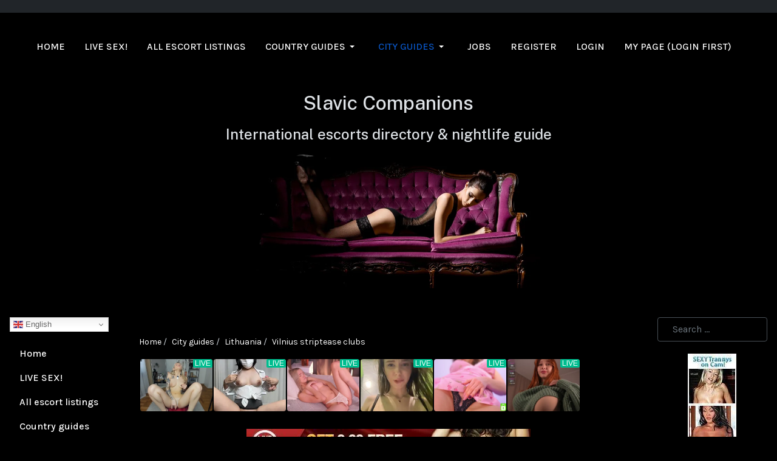

--- FILE ---
content_type: text/html; charset=utf-8
request_url: https://www.slavic-companions.com/city-guides/lithuania/vilnius-striptease-sex-clubs
body_size: 29189
content:

<!DOCTYPE html>
<html xmlns="http://www.w3.org/1999/xhtml" class="j5" xml:lang="en-gb" lang="en-gb" dir="ltr">

<head>  
  <meta name="viewport"  content="width=device-width, initial-scale=1, maximum-scale=1, user-scalable=yes"/>
  <meta name="HandheldFriendly" content="true"/>
  <meta name="apple-mobile-web-app-capable" content="YES"/>
      <meta charset="utf-8">
	<meta name="author" content="Administrator ">
	<meta name="description" content="Overview of Vilnius striptease clubs, erotic nightclubs, Go-Go and lap dance bars and sex clubs.">
	<title>Vilnius striptease and sex clubs - Slavic Companions</title>
	<link href="images/headers/favicon.ico" rel="shortcut icon" type="image/vnd.microsoft.icon">
	<link href="https://www.slavic-companions.com/component/finder/search?format=opensearch&amp;Itemid=385" rel="search" title="OpenSearch Slavic Companions" type="application/opensearchdescription+xml">
<link href="/plugins/system/t4/themes/base/vendors/font-awesome5/css/all.min.css?ae51e8" rel="stylesheet">
	<link href="/media/plg_system_webauthn/css/button.min.css?ae51e8" rel="stylesheet">
	<link href="/media/vendor/awesomplete/css/awesomplete.css?1.1.7" rel="stylesheet">
	<link href="/media/t4/optimize/css/ac640c0ecca3bdb413470b93a1dcc40a.css?537e43827d272336992253e8119ab9f6" rel="stylesheet">
<script src="/media/vendor/jquery/js/jquery.min.js?3.7.1"></script>
	<script src="/media/legacy/js/jquery-noconflict.min.js?504da4"></script>
	<script src="/media/vendor/jquery-migrate/js/jquery-migrate.min.js?3.5.2"></script>
	<script src="/templates/ja_purity_iv/js/jquery.cookie.js?ae51e8"></script>
	<script type="application/json" class="joomla-script-options new">{"joomla.jtext":{"PLG_SYSTEM_WEBAUTHN_ERR_CANNOT_FIND_USERNAME":"Cannot find the username field in the login module. Sorry, Passwordless authentication will not work on this site unless you use a different login module.","PLG_SYSTEM_WEBAUTHN_ERR_EMPTY_USERNAME":"You need to enter your username (but NOT your password) before selecting the passkey login button.","PLG_SYSTEM_WEBAUTHN_ERR_INVALID_USERNAME":"The specified username does not correspond to a user account that has enabled passwordless login on this site.","JSHOW":"Show","JHIDE":"Hide","MOD_FINDER_SEARCH_VALUE":"Search &hellip;","COM_FINDER_SEARCH_FORM_LIST_LABEL":"Search Results","JLIB_JS_AJAX_ERROR_OTHER":"An error has occurred while fetching the JSON data: HTTP %s status code.","JLIB_JS_AJAX_ERROR_PARSE":"A parse error has occurred while processing the following JSON data:<br><code style=\"color:inherit;white-space:pre-wrap;padding:0;margin:0;border:0;background:inherit;\">%s<\/code>"},"finder-search":{"url":"\/component\/finder\/?task=suggestions.suggest&format=json&tmpl=component&Itemid=385"},"system.paths":{"root":"","rootFull":"https:\/\/www.slavic-companions.com\/","base":"","baseFull":"https:\/\/www.slavic-companions.com\/"},"csrf.token":"df8055d38e27e17ee6b7bc3e608dedda","system.keepalive":{"interval":3600000,"uri":"\/component\/ajax\/?format=json"}}</script>
	<script src="/media/system/js/core.min.js?a3d8f8"></script>
	<script src="/media/system/js/messages.min.js?9a4811" type="module"></script>
	<script src="/media/plg_system_webauthn/js/login.min.js?ae51e8" defer></script>
	<script src="/media/system/js/keepalive.min.js?08e025" type="module"></script>
	<script src="/media/vendor/awesomplete/js/awesomplete.min.js?1.1.7" defer></script>
	<script src="/media/com_finder/js/finder.min.js?755761" type="module"></script>
	<script src="/media/vendor/bootstrap/js/dropdown.min.js?5.3.8" type="module"></script>
	<script src="/media/vendor/bootstrap/js/collapse.min.js?5.3.8" type="module"></script>
	<script src="/templates/ja_purity_iv/js/template.js"></script>
	<script src="/plugins/system/t4/themes/base/js/base.js?ae51e8"></script>
	<script src="https://www.slavic-companions.com/media/mod_gtranslate/js/dwf.js" data-gt-orig-url="/city-guides/lithuania/vilnius-striptease-sex-clubs" data-gt-orig-domain="www.slavic-companions.com" data-gt-widget-id="142" defer></script>
	<script src="/media/system/js/fields/passwordview.min.js?ae51e8"></script>
	<script src="/plugins/system/t4/themes/base/js/megamenu.js"></script>
	<script src="/plugins/system/cleantalkantispam/js/ct-functions.js?1768826113"></script>
	<script src="https://moderate.cleantalk.org/ct-bot-detector-wrapper.js"></script>
	<script type="application/ld+json">{"@context":"https://schema.org","@type":"BreadcrumbList","@id":"https://www.slavic-companions.com/#/schema/BreadcrumbList/35","itemListElement":[{"@type":"ListItem","position":1,"name":"Home","item":"https://www.slavic-companions.com/"},{"@type":"ListItem","position":2,"name":"City guides","item":"https://www.slavic-companions.com/city-guides"},{"@type":"ListItem","position":3,"name":"Lithuania","item":"https://www.slavic-companions.com/city-guides/lithuania"},{"@type":"ListItem","position":4,"name":"Vilnius striptease clubs","item":"https://www.slavic-companions.com/city-guides/lithuania/vilnius-striptease-sex-clubs"}]}</script>
	<script type="application/ld+json">{"@context":"https://schema.org","@graph":[{"@type":"Organization","@id":"https://www.slavic-companions.com/#/schema/Organization/base","name":"Slavic Companions","url":"https://www.slavic-companions.com/"},{"@type":"WebSite","@id":"https://www.slavic-companions.com/#/schema/WebSite/base","url":"https://www.slavic-companions.com/","name":"Slavic Companions","publisher":{"@id":"https://www.slavic-companions.com/#/schema/Organization/base"},"potentialAction":{"@type":"SearchAction","target":"https://www.slavic-companions.com/component/finder/search?q={search_term_string}&amp;Itemid=385","query-input":"required name=search_term_string"}},{"@type":"WebPage","@id":"https://www.slavic-companions.com/#/schema/WebPage/base","url":"https://www.slavic-companions.com/city-guides/lithuania/vilnius-striptease-sex-clubs","name":"Vilnius striptease and sex clubs - Slavic Companions","description":"Overview of Vilnius striptease clubs, erotic nightclubs, Go-Go and lap dance bars and sex clubs.","isPartOf":{"@id":"https://www.slavic-companions.com/#/schema/WebSite/base"},"about":{"@id":"https://www.slavic-companions.com/#/schema/Organization/base"},"inLanguage":"en-GB","breadcrumb":{"@id":"https://www.slavic-companions.com/#/schema/BreadcrumbList/35"}},{"@type":"Article","@id":"https://www.slavic-companions.com/#/schema/com_content/article/400","name":"Vilnius striptease and sex clubs","headline":"Vilnius striptease and sex clubs","inLanguage":"en-GB","dateCreated":"2022-11-17T00:00:00+00:00","interactionStatistic":{"@type":"InteractionCounter","userInteractionCount":80770},"isPartOf":{"@id":"https://www.slavic-companions.com/#/schema/WebPage/base"}}]}</script>
	<script>window.gtranslateSettings = window.gtranslateSettings || {};window.gtranslateSettings['142'] = {"default_language":"en","languages":["en","ar","bg","zh-CN","zh-TW","hr","cs","da","nl","fi","fr","de","el","hi","it","ja","ko","no","pl","pt","ro","ru","es","sv","ca","tl","iw","id","lv","lt","sr","sk","sl","uk","vi","sq","et","gl","hu","mt","th","tr","fa","af","ms","sw","ga","cy","be","is","mk","yi","hy","az","eu","ka","ht","ur","bn","bs","ceb","eo","gu","ha","hmn","ig","jw","kn","km","lo","la","mi","mr","mn","ne","pa","so","ta","te","yo","zu","my","ny","kk","mg","ml","si","st","su","tg","uz","am","co","haw","ku","ky","lb","ps","sm","gd","sn","sd","fy","xh"],"url_structure":"sub_domain","wrapper_selector":"#gt-wrapper-142","globe_size":60,"flag_size":16,"flag_style":"2d","custom_domains":"","float_switcher_open_direction":"top","switcher_open_direction":"top","native_language_names":0,"add_new_line":1,"select_language_label":"Select Language","detect_browser_language":0,"custom_css":"","alt_flags":[],"switcher_horizontal_position":"inline","switcher_vertical_position":"inline","horizontal_position":"inline","vertical_position":"inline","flags_location":"https:\/\/www.slavic-companions.com\/media\/mod_gtranslate\/flags\/"};</script>
	<script>
				const ctPublicData = {
					typeOfCookie: "simple_cookies"
				}
			</script>
	<script>var ct_setcookie = 1;</script>
	<script>ctSetCookie("ct_checkjs", "943655915", "0");</script>
 
  <style  type="text/css">
    @-webkit-viewport   { width: device-width; }
    @-moz-viewport      { width: device-width; }
    @-ms-viewport       { width: device-width; }
    @-o-viewport        { width: device-width; }
    @viewport           { width: device-width; }
  </style>  
  <!-- Global site tag (gtag.js) - Google Analytics -->
<script async src="https://www.googletagmanager.com/gtag/js?id=G-DTFFKY45LX"></script>
<script>
window.dataLayer = window.dataLayer || [];
function gtag(){dataLayer.push(arguments);}
gtag('js', new Date());

gtag('config', 'G-DTFFKY45LX');
</script>

<!-- Google Tag Manager -->
<script>(function(w,d,s,l,i){w[l]=w[l]||[];w[l].push({'gtm.start':
new Date().getTime(),event:'gtm.js'});var f=d.getElementsByTagName(s)[0],
j=d.createElement(s),dl=l!='dataLayer'?'&l='+l:'';j.async=true;j.src=
'https://www.googletagmanager.com/gtm.js?id='+i+dl;f.parentNode.insertBefore(j,f);
})(window,document,'script','dataLayer','GTM-UA-22639413-1');</script>
<!-- End Google Tag Manager -->
  <!--[if lt IE 9]>
    <script src="/media/jui/js/html5.js"></script>
  <![endif]-->
  <style>
.page-header h1 {
font-size:1.4em !important;
}

.desc-article h1 {
font-size:1.3em !important;
}

 #listing > h1 > div.col-sm-11 > span:nth-child(1) {
font-size:0.8em !important;
}

#t4-main-body h1 {
font-size:1.3em !important;
}

#t4-main-body h3 {
font-size: 1em !important;}

.customRegisterFix {
display:none;}
</style>
  <link rel="preconnect" href="https://fonts.googleapis.com">
  <link rel="preconnect" href="https://fonts.gstatic.com" crossorigin>
  <link href="https://fonts.googleapis.com/css2?family=Karla:ital,wght@0,200..800;1,200..800&family=Public+Sans:ital,wght@0,100..900;1,100..900&display=swap" rel="stylesheet">
    </head>

<body class="site-default navigation-default theme-default layout-default nav-breakpoint-lg com_content view-article item-528 loaded-bs5 dark-active" data-jver="5" jadark-cookie-id="jadark-6e2d493fb15ed3e25d7362d8a95ed641">
  <img src="/images/cover.jpg" fetchpriority="high" loading="eager" decoding="async" width="500" height="230" style="position:absolute;top:0;left:0;opacity:0;pointer-events:none;">
  <!-- Google Tag Manager (noscript) -->
<noscript><iframe src="https://www.googletagmanager.com/ns.html?id=GTM-UA-22639413-1"
height="0" width="0" style="display:none;visibility:hidden"></iframe></noscript>
<!-- End Google Tag Manager (noscript) -->
  
  <main>
    <div class="t4-wrapper">
      <div class="t4-content">
        <div class="t4-content-inner">
          
<div id="t4-topbar" class="t4-section  t4-topbar">
<div class="t4-section-inner container-fluid"><!-- TOPBAR BLOCK -->
<div class="topbar-wrap d-flex align-items-center justify-content-between collapse-static">
  <div class="topbar-l d-none d-lg-block">
    
  </div>

  <div class="topbar-l d-flex align-items-center gap-3">
    
    

  </div>

</div>
<!-- // TOPBAR BLOCK --></div>
</div>

<div id="t4-header" class="t4-section  t4-header">
<div class="t4-section-inner container-fluid"><!-- HEADER BLOCK -->
<header class="header-block header-block-2">
  <div >
    <div class="header-wrap d-flex align-items-center justify-content-between collapse-static">
      <div class="navbar-brand logo-text">
    <a href="https://www.slavic-companions.com/" title="Slavic Companions">
        	
    
      <span class="site-name">Slavic Companions</span>          
    </a>
  </div>


      <div class="t4-navbar mx-auto collapse-static">
        
<nav class="navbar navbar-expand-lg">
<button class="navbar-toggler" type="button" data-bs-toggle="collapse" data-bs-target="#t4-megamenu-topmenu" aria-controls="t4-megamenu-topmenu" aria-expanded="false" aria-label="Toggle navigation" style="display: none;">
    <i class="fa fa-bars toggle-bars"></i>
</button>
	<div id="t4-megamenu-topmenu" class="t4-megamenu collapse navbar-collapse slide animate" data-duration="400">

<ul class="nav navbar-nav level0"  itemscope="itemscope" itemtype="http://www.schema.org/SiteNavigationElement">
<li class="nav-item" data-id="682" data-level="1"><a href="/" itemprop="url" title="International escorts and erotic services directory &amp; nightlife guide" class=" nav-link"><span itemprop="name"><span class="menu-item-title">Home</span></span></a></li><li class="nav-item" data-id="1514" data-level="1"><a href="https://go.xxxjmp.com/smartpop/3c9b67d05991beb9829d8fc89d585e9e56266007d1d3281c3527696afd64daff?userId=c1c316655797c3fed479e7ffb8f86df324d53c5a150b18e29d56bb8c66cfbc63" itemprop="url" class=" nav-link" target="_blank" rel="noopener noreferrer"><span itemprop="name"><span class="menu-item-title">LIVE SEX!</span></span></a></li><li class="nav-item" data-id="683" data-level="1"><a href="/international-erotic-services-nightlife" itemprop="url" class=" nav-link"><span itemprop="name"><span class="menu-item-title">All escort listings</span></span></a></li><li class="nav-item dropdown parent" data-id="413" data-level="1"><a href="/country-guides" itemprop="url" class="nav-link dropdown-toggle" role="button" aria-haspopup="true" aria-expanded="false" data-bs-toggle=""><span itemprop="name"><span class="menu-item-title">Country guides</span></span><i class="item-caret"></i></a><div class="dropdown-menu level1" data-bs-popper="static"><div class="dropdown-menu-inner"><ul><li class="nav-item dropdown dropright dropend parent" data-id="414" data-level="2"><a href="/country-guides/russia" itemprop="url" class="dropdown-item dropdown-toggle" role="button" aria-haspopup="true" aria-expanded="false" data-bs-toggle=""><span itemprop="name"><span class="menu-item-title">Russia</span></span><i class="item-caret"></i></a><div class="dropdown-menu level2" data-bs-popper="static"><div class="dropdown-menu-inner"><ul><li class="nav-item" data-id="438" data-level="3"><a href="/country-guides/russia/russian-escorts" itemprop="url" class="dropdown-item"><span itemprop="name"><span class="menu-item-title">Russian escorts</span></span></a></li><li class="nav-item" data-id="440" data-level="3"><a href="/country-guides/russia/russian-erotic-massage-salons" itemprop="url" class="dropdown-item"><span itemprop="name"><span class="menu-item-title">Russian massage salons</span></span></a></li><li class="nav-item" data-id="439" data-level="3"><a href="/country-guides/russia/russian-striptease-sex-clubs" itemprop="url" class="dropdown-item"><span itemprop="name"><span class="menu-item-title">Russian striptease clubs</span></span></a></li></ul></div></div></li><li class="nav-item dropdown dropright dropend parent" data-id="415" data-level="2"><a href="/country-guides/belarus" itemprop="url" class="dropdown-item dropdown-toggle" role="button" aria-haspopup="true" aria-expanded="false" data-bs-toggle=""><span itemprop="name"><span class="menu-item-title">Belarus</span></span><i class="item-caret"></i></a><div class="dropdown-menu level2" data-bs-popper="static"><div class="dropdown-menu-inner"><ul><li class="nav-item" data-id="442" data-level="3"><a href="/country-guides/belarus/belarusian-escorts" itemprop="url" class="dropdown-item"><span itemprop="name"><span class="menu-item-title">Belarusian escorts</span></span></a></li><li class="nav-item" data-id="804" data-level="3"><a href="/country-guides/belarus/belarusian-erotic-massage-salons" itemprop="url" class="dropdown-item"><span itemprop="name"><span class="menu-item-title">Belarusian massage salons</span></span></a></li><li class="nav-item" data-id="443" data-level="3"><a href="/country-guides/belarus/belarusian-striptease-sex-clubs" itemprop="url" class="dropdown-item"><span itemprop="name"><span class="menu-item-title">Belarusian striptease clubs</span></span></a></li></ul></div></div></li><li class="nav-item dropdown dropright dropend parent" data-id="416" data-level="2"><a href="/country-guides/ukraine" itemprop="url" class="dropdown-item dropdown-toggle" role="button" aria-haspopup="true" aria-expanded="false" data-bs-toggle=""><span itemprop="name"><span class="menu-item-title">Ukraine</span></span><i class="item-caret"></i></a><div class="dropdown-menu level2" data-bs-popper="static"><div class="dropdown-menu-inner"><ul><li class="nav-item" data-id="444" data-level="3"><a href="/country-guides/ukraine/ukrainian-escorts" itemprop="url" class="dropdown-item"><span itemprop="name"><span class="menu-item-title">Ukrainian escorts</span></span></a></li><li class="nav-item" data-id="445" data-level="3"><a href="/country-guides/ukraine/ukrainian-erotic-massage-salons" itemprop="url" class="dropdown-item"><span itemprop="name"><span class="menu-item-title">Ukrainian massage salons</span></span></a></li><li class="nav-item" data-id="587" data-level="3"><a href="/country-guides/ukraine/ukrainian-striptease-sex-clubs" itemprop="url" class="dropdown-item"><span itemprop="name"><span class="menu-item-title">Ukrainian striptease clubs</span></span></a></li></ul></div></div></li><li class="nav-item dropdown dropright dropend parent" data-id="417" data-level="2"><a href="/country-guides/moldova" itemprop="url" class="dropdown-item dropdown-toggle" role="button" aria-haspopup="true" aria-expanded="false" data-bs-toggle=""><span itemprop="name"><span class="menu-item-title">Moldova</span></span><i class="item-caret"></i></a><div class="dropdown-menu level2" data-bs-popper="static"><div class="dropdown-menu-inner"><ul><li class="nav-item" data-id="446" data-level="3"><a href="/country-guides/moldova/moldovan-escorts" itemprop="url" class="dropdown-item"><span itemprop="name"><span class="menu-item-title">Moldovan escorts</span></span></a></li><li class="nav-item" data-id="797" data-level="3"><a href="/country-guides/moldova/moldovan-erotic-massage-salons" itemprop="url" class="dropdown-item"><span itemprop="name"><span class="menu-item-title">Moldovan massage salons</span></span></a></li><li class="nav-item" data-id="798" data-level="3"><a href="/country-guides/moldova/moldovan-striptease-sex-clubs" itemprop="url" class="dropdown-item"><span itemprop="name"><span class="menu-item-title">Moldovan striptease clubs</span></span></a></li></ul></div></div></li><li class="nav-item dropdown dropright dropend parent" data-id="418" data-level="2"><a href="/country-guides/romania" itemprop="url" class="dropdown-item dropdown-toggle" role="button" aria-haspopup="true" aria-expanded="false" data-bs-toggle=""><span itemprop="name"><span class="menu-item-title">Romania</span></span><i class="item-caret"></i></a><div class="dropdown-menu level2" data-bs-popper="static"><div class="dropdown-menu-inner"><ul><li class="nav-item" data-id="447" data-level="3"><a href="/country-guides/romania/romanian-escorts" itemprop="url" class="dropdown-item"><span itemprop="name"><span class="menu-item-title">Romanian escorts</span></span></a></li><li class="nav-item" data-id="449" data-level="3"><a href="/country-guides/romania/romanian-erotic-massage-salons" itemprop="url" class="dropdown-item"><span itemprop="name"><span class="menu-item-title">Romanian massage salons</span></span></a></li><li class="nav-item" data-id="448" data-level="3"><a href="/country-guides/romania/romanian-striptease-sex-clubs" itemprop="url" class="dropdown-item"><span itemprop="name"><span class="menu-item-title">Romanian striptease clubs</span></span></a></li></ul></div></div></li><li class="nav-item dropdown dropright dropend parent" data-id="419" data-level="2"><a href="/country-guides/bulgaria" itemprop="url" class="dropdown-item dropdown-toggle" role="button" aria-haspopup="true" aria-expanded="false" data-bs-toggle=""><span itemprop="name"><span class="menu-item-title">Bulgaria</span></span><i class="item-caret"></i></a><div class="dropdown-menu level2" data-bs-popper="static"><div class="dropdown-menu-inner"><ul><li class="nav-item" data-id="450" data-level="3"><a href="/country-guides/bulgaria/bulgarian-escorts" itemprop="url" class="dropdown-item"><span itemprop="name"><span class="menu-item-title">Bulgarian escorts</span></span></a></li><li class="nav-item" data-id="452" data-level="3"><a href="/country-guides/bulgaria/bulgarian-erotic-massage-salons" itemprop="url" class="dropdown-item"><span itemprop="name"><span class="menu-item-title">Bulgarian massage salons</span></span></a></li><li class="nav-item" data-id="451" data-level="3"><a href="/country-guides/bulgaria/bulgarian-striptease-sex-clubs" itemprop="url" class="dropdown-item"><span itemprop="name"><span class="menu-item-title">Bulgarian striptease clubs</span></span></a></li></ul></div></div></li><li class="nav-item dropdown dropright dropend parent" data-id="420" data-level="2"><a href="/country-guides/poland" itemprop="url" class="dropdown-item dropdown-toggle" role="button" aria-haspopup="true" aria-expanded="false" data-bs-toggle=""><span itemprop="name"><span class="menu-item-title">Poland</span></span><i class="item-caret"></i></a><div class="dropdown-menu level2" data-bs-popper="static"><div class="dropdown-menu-inner"><ul><li class="nav-item" data-id="453" data-level="3"><a href="/country-guides/poland/polish-escorts" itemprop="url" class="dropdown-item"><span itemprop="name"><span class="menu-item-title">Polish escorts</span></span></a></li><li class="nav-item" data-id="615" data-level="3"><a href="/country-guides/poland/polish-erotic-massage-salons" itemprop="url" class="dropdown-item"><span itemprop="name"><span class="menu-item-title">Polish massage salons</span></span></a></li><li class="nav-item" data-id="454" data-level="3"><a href="/country-guides/poland/polish-striptease-sex-clubs" itemprop="url" class="dropdown-item"><span itemprop="name"><span class="menu-item-title">Polish striptease clubs</span></span></a></li></ul></div></div></li><li class="nav-item dropdown dropright dropend parent" data-id="421" data-level="2"><a href="/country-guides/czech-republic" itemprop="url" class="dropdown-item dropdown-toggle" role="button" aria-haspopup="true" aria-expanded="false" data-bs-toggle=""><span itemprop="name"><span class="menu-item-title">Czech Republic</span></span><i class="item-caret"></i></a><div class="dropdown-menu level2" data-bs-popper="static"><div class="dropdown-menu-inner"><ul><li class="nav-item" data-id="455" data-level="3"><a href="/country-guides/czech-republic/czech-escorts" itemprop="url" class="dropdown-item"><span itemprop="name"><span class="menu-item-title">Czech escorts</span></span></a></li><li class="nav-item" data-id="564" data-level="3"><a href="/country-guides/czech-republic/czech-erotic-massage-salons" itemprop="url" class="dropdown-item"><span itemprop="name"><span class="menu-item-title">Czech massage salons</span></span></a></li><li class="nav-item" data-id="456" data-level="3"><a href="/country-guides/czech-republic/czech-striptease-sex-clubs" itemprop="url" class="dropdown-item"><span itemprop="name"><span class="menu-item-title">Czech striptease clubs</span></span></a></li></ul></div></div></li><li class="nav-item dropdown dropright dropend parent" data-id="422" data-level="2"><a href="/country-guides/slovakia" itemprop="url" class="dropdown-item dropdown-toggle" role="button" aria-haspopup="true" aria-expanded="false" data-bs-toggle=""><span itemprop="name"><span class="menu-item-title">Slovakia</span></span><i class="item-caret"></i></a><div class="dropdown-menu level2" data-bs-popper="static"><div class="dropdown-menu-inner"><ul><li class="nav-item" data-id="457" data-level="3"><a href="/country-guides/slovakia/slovak-escorts" itemprop="url" class="dropdown-item"><span itemprop="name"><span class="menu-item-title">Slovak escorts</span></span></a></li><li class="nav-item" data-id="759" data-level="3"><a href="/country-guides/slovakia/slovak-erotic-massage-salons" itemprop="url" class="dropdown-item"><span itemprop="name"><span class="menu-item-title">Slovak massage salons</span></span></a></li><li class="nav-item" data-id="458" data-level="3"><a href="/country-guides/slovakia/slovak-striptease-sex-clubs" itemprop="url" class="dropdown-item"><span itemprop="name"><span class="menu-item-title">Slovak striptease clubs</span></span></a></li></ul></div></div></li><li class="nav-item dropdown dropright dropend parent" data-id="423" data-level="2"><a href="/country-guides/hungary" itemprop="url" class="dropdown-item dropdown-toggle" role="button" aria-haspopup="true" aria-expanded="false" data-bs-toggle=""><span itemprop="name"><span class="menu-item-title">Hungary</span></span><i class="item-caret"></i></a><div class="dropdown-menu level2" data-bs-popper="static"><div class="dropdown-menu-inner"><ul><li class="nav-item" data-id="459" data-level="3"><a href="/country-guides/hungary/hungarian-escorts" itemprop="url" class="dropdown-item"><span itemprop="name"><span class="menu-item-title">Hungarian escorts</span></span></a></li><li class="nav-item" data-id="461" data-level="3"><a href="/country-guides/hungary/hungarian-erotic-massage-salons" itemprop="url" class="dropdown-item"><span itemprop="name"><span class="menu-item-title">Hungarian massage salons</span></span></a></li><li class="nav-item" data-id="460" data-level="3"><a href="/country-guides/hungary/hungarian-striptease-sex-clubs" itemprop="url" class="dropdown-item"><span itemprop="name"><span class="menu-item-title">Hungarian striptease clubs</span></span></a></li></ul></div></div></li><li class="nav-item dropdown dropright dropend parent" data-id="424" data-level="2"><a href="/country-guides/lithuania" itemprop="url" class="dropdown-item dropdown-toggle" role="button" aria-haspopup="true" aria-expanded="false" data-bs-toggle=""><span itemprop="name"><span class="menu-item-title">Lithuania</span></span><i class="item-caret"></i></a><div class="dropdown-menu level2" data-bs-popper="static"><div class="dropdown-menu-inner"><ul><li class="nav-item" data-id="462" data-level="3"><a href="/country-guides/lithuania/lithuanian-escorts" itemprop="url" class="dropdown-item"><span itemprop="name"><span class="menu-item-title">Lithuanian escorts</span></span></a></li><li class="nav-item" data-id="559" data-level="3"><a href="/country-guides/lithuania/lithuanian-erotic-massage-salons" itemprop="url" class="dropdown-item"><span itemprop="name"><span class="menu-item-title">Lithuanian massage salons</span></span></a></li><li class="nav-item" data-id="463" data-level="3"><a href="/country-guides/lithuania/lithuanian-striptease-sex-clubs" itemprop="url" class="dropdown-item"><span itemprop="name"><span class="menu-item-title">Lithuanian striptease clubs</span></span></a></li></ul></div></div></li><li class="nav-item dropdown dropright dropend parent" data-id="425" data-level="2"><a href="/country-guides/latvia" itemprop="url" class="dropdown-item dropdown-toggle" role="button" aria-haspopup="true" aria-expanded="false" data-bs-toggle=""><span itemprop="name"><span class="menu-item-title">Latvia</span></span><i class="item-caret"></i></a><div class="dropdown-menu level2" data-bs-popper="static"><div class="dropdown-menu-inner"><ul><li class="nav-item" data-id="464" data-level="3"><a href="/country-guides/latvia/latvian-escorts" itemprop="url" class="dropdown-item"><span itemprop="name"><span class="menu-item-title">Latvian escorts</span></span></a></li><li class="nav-item" data-id="466" data-level="3"><a href="/country-guides/latvia/latvian-erotic-massage-salons" itemprop="url" class="dropdown-item"><span itemprop="name"><span class="menu-item-title">Latvian massage salons</span></span></a></li><li class="nav-item" data-id="465" data-level="3"><a href="/country-guides/latvia/latvian-striptease-sex-clubs" itemprop="url" class="dropdown-item"><span itemprop="name"><span class="menu-item-title">Latvian striptease clubs</span></span></a></li></ul></div></div></li><li class="nav-item dropdown dropright dropend parent" data-id="426" data-level="2"><a href="/country-guides/estonia" itemprop="url" class="dropdown-item dropdown-toggle" role="button" aria-haspopup="true" aria-expanded="false" data-bs-toggle=""><span itemprop="name"><span class="menu-item-title">Estonia</span></span><i class="item-caret"></i></a><div class="dropdown-menu level2" data-bs-popper="static"><div class="dropdown-menu-inner"><ul><li class="nav-item" data-id="467" data-level="3"><a href="/country-guides/estonia/estonian-escorts" itemprop="url" class="dropdown-item"><span itemprop="name"><span class="menu-item-title">Estonian escorts</span></span></a></li><li class="nav-item" data-id="525" data-level="3"><a href="/country-guides/estonia/estonian-erotic-massage-salons" itemprop="url" class="dropdown-item"><span itemprop="name"><span class="menu-item-title">Estonian massage salons</span></span></a></li><li class="nav-item" data-id="468" data-level="3"><a href="/country-guides/estonia/estonian-striptease-sex-clubs" itemprop="url" class="dropdown-item"><span itemprop="name"><span class="menu-item-title">Estonian striptease clubs</span></span></a></li></ul></div></div></li><li class="nav-item dropdown dropright dropend parent" data-id="427" data-level="2"><a href="/country-guides/slovenia" itemprop="url" class="dropdown-item dropdown-toggle" role="button" aria-haspopup="true" aria-expanded="false" data-bs-toggle=""><span itemprop="name"><span class="menu-item-title">Slovenia</span></span><i class="item-caret"></i></a><div class="dropdown-menu level2" data-bs-popper="static"><div class="dropdown-menu-inner"><ul><li class="nav-item" data-id="469" data-level="3"><a href="/country-guides/slovenia/slovenian-escorts" itemprop="url" class="dropdown-item"><span itemprop="name"><span class="menu-item-title">Slovenian escorts</span></span></a></li><li class="nav-item" data-id="606" data-level="3"><a href="/country-guides/slovenia/slovenian-erotic-massage-salons" itemprop="url" class="dropdown-item"><span itemprop="name"><span class="menu-item-title">Slovenian massage salons</span></span></a></li><li class="nav-item" data-id="470" data-level="3"><a href="/country-guides/slovenia/slovenian-striptease-sex-clubs" itemprop="url" class="dropdown-item"><span itemprop="name"><span class="menu-item-title">Slovenian striptease clubs</span></span></a></li></ul></div></div></li><li class="nav-item dropdown dropright dropend parent" data-id="428" data-level="2"><a href="/country-guides/croatia" itemprop="url" class="dropdown-item dropdown-toggle" role="button" aria-haspopup="true" aria-expanded="false" data-bs-toggle=""><span itemprop="name"><span class="menu-item-title">Croatia</span></span><i class="item-caret"></i></a><div class="dropdown-menu level2" data-bs-popper="static"><div class="dropdown-menu-inner"><ul><li class="nav-item" data-id="471" data-level="3"><a href="/country-guides/croatia/croatian-escorts" itemprop="url" class="dropdown-item"><span itemprop="name"><span class="menu-item-title">Croatian escorts</span></span></a></li><li class="nav-item" data-id="823" data-level="3"><a href="/country-guides/croatia/croatian-erotic-massage-salons" itemprop="url" class="dropdown-item"><span itemprop="name"><span class="menu-item-title">Croatian massage salons</span></span></a></li><li class="nav-item" data-id="809" data-level="3"><a href="/country-guides/croatia/croatian-striptease-sex-clubs" itemprop="url" class="dropdown-item"><span itemprop="name"><span class="menu-item-title">Croatian striptease clubs</span></span></a></li></ul></div></div></li><li class="nav-item dropdown dropright dropend parent" data-id="429" data-level="2"><a href="/country-guides/serbia" itemprop="url" class="dropdown-item dropdown-toggle" role="button" aria-haspopup="true" aria-expanded="false" data-bs-toggle=""><span itemprop="name"><span class="menu-item-title">Serbia</span></span><i class="item-caret"></i></a><div class="dropdown-menu level2" data-bs-popper="static"><div class="dropdown-menu-inner"><ul><li class="nav-item" data-id="472" data-level="3"><a href="/country-guides/serbia/serbian-escorts" itemprop="url" class="dropdown-item"><span itemprop="name"><span class="menu-item-title">Serbian escorts</span></span></a></li><li class="nav-item" data-id="551" data-level="3"><a href="/country-guides/serbia/serbian-erotic-massage-salons" itemprop="url" class="dropdown-item"><span itemprop="name"><span class="menu-item-title">Serbian massage salons</span></span></a></li><li class="nav-item" data-id="473" data-level="3"><a href="/country-guides/serbia/serbian-striptease-sex-clubs" itemprop="url" class="dropdown-item"><span itemprop="name"><span class="menu-item-title">Serbian striptease clubs</span></span></a></li></ul></div></div></li><li class="nav-item dropdown dropright dropend parent" data-id="431" data-level="2"><a href="/country-guides/montenegro" itemprop="url" class="dropdown-item dropdown-toggle" role="button" aria-haspopup="true" aria-expanded="false" data-bs-toggle=""><span itemprop="name"><span class="menu-item-title">Montenegro</span></span><i class="item-caret"></i></a><div class="dropdown-menu level2" data-bs-popper="static"><div class="dropdown-menu-inner"><ul><li class="nav-item" data-id="475" data-level="3"><a href="/country-guides/montenegro/montenegrin-escorts" itemprop="url" class="dropdown-item"><span itemprop="name"><span class="menu-item-title">Montenegrin escorts</span></span></a></li><li class="nav-item" data-id="843" data-level="3"><a href="/country-guides/montenegro/montenegrin-erotic-massage-salons" itemprop="url" class="dropdown-item"><span itemprop="name"><span class="menu-item-title">Montenegrin massage salons</span></span></a></li><li class="nav-item" data-id="807" data-level="3"><a href="/country-guides/montenegro/montenegrin-striptease-sex-clubs" itemprop="url" class="dropdown-item"><span itemprop="name"><span class="menu-item-title">Montenegrin striptease clubs</span></span></a></li></ul></div></div></li><li class="nav-item dropdown dropright dropend parent" data-id="432" data-level="2"><a href="/country-guides/north-macedonia" itemprop="url" class="dropdown-item dropdown-toggle" role="button" aria-haspopup="true" aria-expanded="false" data-bs-toggle=""><span itemprop="name"><span class="menu-item-title">North Macedonia</span></span><i class="item-caret"></i></a><div class="dropdown-menu level2" data-bs-popper="static"><div class="dropdown-menu-inner"><ul><li class="nav-item" data-id="476" data-level="3"><a href="/country-guides/north-macedonia/north-macedonian-escorts" itemprop="url" class="dropdown-item"><span itemprop="name"><span class="menu-item-title">North Macedonian escorts</span></span></a></li><li class="nav-item" data-id="841" data-level="3"><a href="/country-guides/north-macedonia/north-macedonian-erotic-massage-salons" itemprop="url" class="dropdown-item"><span itemprop="name"><span class="menu-item-title">North Macedonian massage salons</span></span></a></li><li class="nav-item" data-id="842" data-level="3"><a href="/country-guides/north-macedonia/north-macedonian-striptease-sex-clubs" itemprop="url" class="dropdown-item"><span itemprop="name"><span class="menu-item-title">North Macedonian striptease clubs</span></span></a></li></ul></div></div></li><li class="nav-item dropdown dropright dropend parent" data-id="430" data-level="2"><a href="/country-guides/bosnia-and-herzegovina" itemprop="url" class="dropdown-item dropdown-toggle" role="button" aria-haspopup="true" aria-expanded="false" data-bs-toggle=""><span itemprop="name"><span class="menu-item-title">Bosnia and Herzegovina</span></span><i class="item-caret"></i></a><div class="dropdown-menu level2" data-bs-popper="static"><div class="dropdown-menu-inner"><ul><li class="nav-item" data-id="474" data-level="3"><a href="/country-guides/bosnia-and-herzegovina/bosnian-escorts" itemprop="url" class="dropdown-item"><span itemprop="name"><span class="menu-item-title">Bosnian escorts</span></span></a></li><li class="nav-item" data-id="844" data-level="3"><a href="/country-guides/bosnia-and-herzegovina/bosnian-erotic-massage-salons" itemprop="url" class="dropdown-item"><span itemprop="name"><span class="menu-item-title">Bosnian massage salons</span></span></a></li><li class="nav-item" data-id="845" data-level="3"><a href="/country-guides/bosnia-and-herzegovina/bosnian-striptease-sex-clubs" itemprop="url" class="dropdown-item"><span itemprop="name"><span class="menu-item-title">Bosnian striptease clubs</span></span></a></li></ul></div></div></li><li class="nav-item dropdown dropright dropend parent" data-id="434" data-level="2"><a href="/country-guides/albania" itemprop="url" class="dropdown-item dropdown-toggle" role="button" aria-haspopup="true" aria-expanded="false" data-bs-toggle=""><span itemprop="name"><span class="menu-item-title">Albania</span></span><i class="item-caret"></i></a><div class="dropdown-menu level2" data-bs-popper="static"><div class="dropdown-menu-inner"><ul><li class="nav-item" data-id="478" data-level="3"><a href="/country-guides/albania/albanian-escorts" itemprop="url" class="dropdown-item"><span itemprop="name"><span class="menu-item-title">Albanian escorts</span></span></a></li><li class="nav-item" data-id="838" data-level="3"><a href="/country-guides/albania/albanian-erotic-massage-salons" itemprop="url" class="dropdown-item"><span itemprop="name"><span class="menu-item-title">Albanian massage salons</span></span></a></li><li class="nav-item" data-id="808" data-level="3"><a href="/country-guides/albania/albanian-striptease-sex-clubs" itemprop="url" class="dropdown-item"><span itemprop="name"><span class="menu-item-title">Albanian striptease clubs</span></span></a></li></ul></div></div></li><li class="nav-item dropdown dropright dropend parent" data-id="435" data-level="2"><a href="/country-guides/georgia" itemprop="url" class="dropdown-item dropdown-toggle" role="button" aria-haspopup="true" aria-expanded="false" data-bs-toggle=""><span itemprop="name"><span class="menu-item-title">Georgia</span></span><i class="item-caret"></i></a><div class="dropdown-menu level2" data-bs-popper="static"><div class="dropdown-menu-inner"><ul><li class="nav-item" data-id="479" data-level="3"><a href="/country-guides/georgia/georgian-escorts" itemprop="url" class="dropdown-item"><span itemprop="name"><span class="menu-item-title">Georgian escorts</span></span></a></li><li class="nav-item" data-id="805" data-level="3"><a href="/country-guides/georgia/georgian-erotic-massage-salons" itemprop="url" class="dropdown-item"><span itemprop="name"><span class="menu-item-title">Georgian massage salons</span></span></a></li><li class="nav-item" data-id="806" data-level="3"><a href="/country-guides/georgia/georgian-striptease-sex-clubs" itemprop="url" class="dropdown-item"><span itemprop="name"><span class="menu-item-title">Georgian striptease clubs</span></span></a></li></ul></div></div></li><li class="nav-item dropdown dropright dropend parent" data-id="436" data-level="2"><a href="/country-guides/armenia" itemprop="url" class="dropdown-item dropdown-toggle" role="button" aria-haspopup="true" aria-expanded="false" data-bs-toggle=""><span itemprop="name"><span class="menu-item-title">Armenia</span></span><i class="item-caret"></i></a><div class="dropdown-menu level2" data-bs-popper="static"><div class="dropdown-menu-inner"><ul><li class="nav-item" data-id="480" data-level="3"><a href="/country-guides/armenia/armenian-escorts" itemprop="url" class="dropdown-item"><span itemprop="name"><span class="menu-item-title">Armenian escorts</span></span></a></li><li class="nav-item" data-id="846" data-level="3"><a href="/country-guides/armenia/albanian-erotic-massage-salons" itemprop="url" class="dropdown-item"><span itemprop="name"><span class="menu-item-title">Armenian massage salons</span></span></a></li><li class="nav-item" data-id="810" data-level="3"><a href="/country-guides/armenia/armenian-striptease-sex-clubs" itemprop="url" class="dropdown-item"><span itemprop="name"><span class="menu-item-title">Armenian striptease clubs</span></span></a></li></ul></div></div></li><li class="nav-item dropdown dropright dropend parent" data-id="437" data-level="2"><a href="/country-guides/azerbaijan" itemprop="url" class="dropdown-item dropdown-toggle" role="button" aria-haspopup="true" aria-expanded="false" data-bs-toggle=""><span itemprop="name"><span class="menu-item-title">Azerbaijan</span></span><i class="item-caret"></i></a><div class="dropdown-menu level2" data-bs-popper="static"><div class="dropdown-menu-inner"><ul><li class="nav-item" data-id="481" data-level="3"><a href="/country-guides/azerbaijan/azeri-escorts" itemprop="url" class="dropdown-item"><span itemprop="name"><span class="menu-item-title">Azeri escorts</span></span></a></li><li class="nav-item" data-id="848" data-level="3"><a href="/country-guides/azerbaijan/azeri-erotic-massage-salons" itemprop="url" class="dropdown-item"><span itemprop="name"><span class="menu-item-title">Azeri massage salons</span></span></a></li><li class="nav-item" data-id="847" data-level="3"><a href="/country-guides/azerbaijan/azeri-striptease-sex-clubs" itemprop="url" class="dropdown-item"><span itemprop="name"><span class="menu-item-title">Azeri striptease clubs</span></span></a></li></ul></div></div></li></ul></div></div></li><li class="nav-item active dropdown parent" data-id="157" data-level="1"><a href="/city-guides" itemprop="url" class="nav-link dropdown-toggle" role="button" aria-haspopup="true" aria-expanded="false" data-bs-toggle=""><span itemprop="name"><span class="menu-item-title">City guides</span></span><i class="item-caret"></i></a><div class="dropdown-menu level1" data-bs-popper="static"><div class="dropdown-menu-inner"><ul><li class="nav-item dropdown dropright dropend parent" data-id="158" data-level="2"><a href="/city-guides/russia" itemprop="url" class="dropdown-item dropdown-toggle" role="button" aria-haspopup="true" aria-expanded="false" data-bs-toggle=""><span itemprop="name"><span class="menu-item-title">Russia</span></span><i class="item-caret"></i></a><div class="dropdown-menu level2" data-bs-popper="static"><div class="dropdown-menu-inner"><ul><li class="nav-item" data-id="1660" data-level="3"><a href="/city-guides/russia/moscow-guide" itemprop="url" class="dropdown-item"><span itemprop="name"><span class="menu-item-title">Moscow guide</span></span></a></li><li class="nav-item" data-id="159" data-level="3"><a href="/city-guides/russia/moscow-nightlife" itemprop="url" class="dropdown-item"><span itemprop="name"><span class="menu-item-title">Moscow nightlife</span></span></a></li><li class="nav-item" data-id="168" data-level="3"><a href="/city-guides/russia/moscow-girls-dating-video-chat" itemprop="url" class="dropdown-item"><span itemprop="name"><span class="menu-item-title">Moscow girls</span></span></a></li><li class="nav-item" data-id="160" data-level="3"><a href="/city-guides/russia/moscow-sex-scene" itemprop="url" class="dropdown-item"><span itemprop="name"><span class="menu-item-title">Moscow sex scene</span></span></a></li><li class="nav-item" data-id="484" data-level="3"><a href="/city-guides/russia/moscow-escorts" itemprop="url" class="dropdown-item"><span itemprop="name"><span class="menu-item-title">Moscow escorts</span></span></a></li><li class="nav-item" data-id="486" data-level="3"><a href="/city-guides/russia/moscow-erotic-massage-salons" itemprop="url" class="dropdown-item"><span itemprop="name"><span class="menu-item-title">Moscow massage salons</span></span></a></li><li class="nav-item" data-id="485" data-level="3"><a href="/city-guides/russia/moscow-striptease-sex-clubs" itemprop="url" class="dropdown-item"><span itemprop="name"><span class="menu-item-title">Moscow striptease clubs</span></span></a></li><li class="nav-item" data-id="161" data-level="3"><a href="/city-guides/russia/st-petersburg-guide" itemprop="url" class="dropdown-item"><span itemprop="name"><span class="menu-item-title">St. Petersburg guide</span></span></a></li><li class="nav-item" data-id="162" data-level="3"><a href="/city-guides/russia/st-petersburg-nightlife" itemprop="url" class="dropdown-item"><span itemprop="name"><span class="menu-item-title">St. Petersburg nightlife</span></span></a></li><li class="nav-item" data-id="169" data-level="3"><a href="/city-guides/russia/st-petersburg-girls-dating-video-chat" itemprop="url" class="dropdown-item"><span itemprop="name"><span class="menu-item-title">St. Petersburg girls</span></span></a></li><li class="nav-item" data-id="163" data-level="3"><a href="/city-guides/russia/st-petersburg-sex-scene" itemprop="url" class="dropdown-item"><span itemprop="name"><span class="menu-item-title">St. Petersburg sex scene</span></span></a></li><li class="nav-item" data-id="487" data-level="3"><a href="/city-guides/russia/st-petersburg-escorts" itemprop="url" class="dropdown-item"><span itemprop="name"><span class="menu-item-title">St. Petersburg escorts</span></span></a></li><li class="nav-item" data-id="489" data-level="3"><a href="/city-guides/russia/st-petersburg-erotic-massage-salons" itemprop="url" class="dropdown-item"><span itemprop="name"><span class="menu-item-title">St. Petersburg massage salons</span></span></a></li><li class="nav-item" data-id="488" data-level="3"><a href="/city-guides/russia/st-petersburg-striptease-sex-clubs" itemprop="url" class="dropdown-item"><span itemprop="name"><span class="menu-item-title">St. Petersburg striptease clubs</span></span></a></li><li class="nav-item" data-id="1798" data-level="3"><a href="/city-guides/russia/nizhny-novgorod-guide" itemprop="url" class="dropdown-item"><span itemprop="name"><span class="menu-item-title">Nizhny Novgorod guide</span></span></a></li><li class="nav-item" data-id="1799" data-level="3"><a href="/city-guides/russia/nizhny-novgorod-nightlife" itemprop="url" class="dropdown-item"><span itemprop="name"><span class="menu-item-title">Nizhny Novgorod nightlife</span></span></a></li><li class="nav-item" data-id="1800" data-level="3"><a href="/city-guides/russia/nizhny-novgorod-girls-dating-video-chat" itemprop="url" class="dropdown-item"><span itemprop="name"><span class="menu-item-title">Nizhny Novgorod girls </span></span></a></li><li class="nav-item" data-id="1801" data-level="3"><a href="/city-guides/russia/nizhny-novgorod-sex-scene" itemprop="url" class="dropdown-item"><span itemprop="name"><span class="menu-item-title">Nizhny Novgorod sex scene</span></span></a></li><li class="nav-item" data-id="710" data-level="3"><a href="/city-guides/russia/nizhny-novgorod-escorts" itemprop="url" class="dropdown-item"><span itemprop="name"><span class="menu-item-title">Nizhny Novgorod escorts</span></span></a></li><li class="nav-item" data-id="711" data-level="3"><a href="/city-guides/russia/nizhny-novgorod-erotic-massage-salons" itemprop="url" class="dropdown-item"><span itemprop="name"><span class="menu-item-title">Nizhny Novgorod massage salons</span></span></a></li><li class="nav-item" data-id="712" data-level="3"><a href="/city-guides/russia/nizhny-novgorod-striptease-sex-clubs" itemprop="url" class="dropdown-item"><span itemprop="name"><span class="menu-item-title">Nizhny Novgorod striptease clubs</span></span></a></li><li class="nav-item" data-id="1729" data-level="3"><a href="/city-guides/russia/sochi-guide" itemprop="url" class="dropdown-item"><span itemprop="name"><span class="menu-item-title">Sochi guide</span></span></a></li><li class="nav-item" data-id="1731" data-level="3"><a href="/city-guides/russia/sochi-nightlife" itemprop="url" class="dropdown-item"><span itemprop="name"><span class="menu-item-title">Sochi nightlife</span></span></a></li><li class="nav-item" data-id="1730" data-level="3"><a href="/city-guides/russia/sochi-girls-dating-video-chat" itemprop="url" class="dropdown-item"><span itemprop="name"><span class="menu-item-title">Sochi girls</span></span></a></li><li class="nav-item" data-id="1732" data-level="3"><a href="/city-guides/russia/sochi-sex-scene" itemprop="url" class="dropdown-item"><span itemprop="name"><span class="menu-item-title">Sochi sex scene</span></span></a></li><li class="nav-item" data-id="1556" data-level="3"><a href="/city-guides/russia/sochi-escorts" itemprop="url" class="dropdown-item"><span itemprop="name"><span class="menu-item-title">Sochi escorts</span></span></a></li><li class="nav-item" data-id="1557" data-level="3"><a href="/city-guides/russia/sochi-erotic-massage-salons" itemprop="url" class="dropdown-item"><span itemprop="name"><span class="menu-item-title">Sochi massage salons</span></span></a></li><li class="nav-item" data-id="1558" data-level="3"><a href="/city-guides/russia/sochi-striptease-sex-clubs" itemprop="url" class="dropdown-item"><span itemprop="name"><span class="menu-item-title">Sochi striptease clubs</span></span></a></li><li class="nav-item" data-id="1768" data-level="3"><a href="/city-guides/russia/krasnodar-guide" itemprop="url" class="dropdown-item"><span itemprop="name"><span class="menu-item-title">Krasnodar guide</span></span></a></li><li class="nav-item" data-id="1769" data-level="3"><a href="/city-guides/russia/krasnodar-nightlife" itemprop="url" class="dropdown-item"><span itemprop="name"><span class="menu-item-title">Krasnodar nightlife</span></span></a></li><li class="nav-item" data-id="1770" data-level="3"><a href="/city-guides/russia/krasnodar-girls-dating-video-chat" itemprop="url" class="dropdown-item"><span itemprop="name"><span class="menu-item-title">Krasnodar girls </span></span></a></li><li class="nav-item" data-id="1771" data-level="3"><a href="/city-guides/russia/krasnodar-sex-scene" itemprop="url" class="dropdown-item"><span itemprop="name"><span class="menu-item-title">Krasnodar sex scene</span></span></a></li><li class="nav-item" data-id="725" data-level="3"><a href="/city-guides/russia/krasnodar-escorts" itemprop="url" class="dropdown-item"><span itemprop="name"><span class="menu-item-title">Krasnodar escorts</span></span></a></li><li class="nav-item" data-id="726" data-level="3"><a href="/city-guides/russia/krasnodar-erotic-massage-salons" itemprop="url" class="dropdown-item"><span itemprop="name"><span class="menu-item-title">Krasnodar massage salons</span></span></a></li><li class="nav-item" data-id="727" data-level="3"><a href="/city-guides/russia/krasnodar-striptease-sex-clubs" itemprop="url" class="dropdown-item"><span itemprop="name"><span class="menu-item-title">Krasnodar striptease clubs</span></span></a></li><li class="nav-item" data-id="1772" data-level="3"><a href="/city-guides/russia/volgograd-guide" itemprop="url" class="dropdown-item"><span itemprop="name"><span class="menu-item-title">Volgograd guide</span></span></a></li><li class="nav-item" data-id="1774" data-level="3"><a href="/city-guides/russia/volgograd-nightlife" itemprop="url" class="dropdown-item"><span itemprop="name"><span class="menu-item-title">Volgograd nightlife</span></span></a></li><li class="nav-item" data-id="1773" data-level="3"><a href="/city-guides/russia/volgograd-girls-dating-video-chat" itemprop="url" class="dropdown-item"><span itemprop="name"><span class="menu-item-title">Volgograd girls </span></span></a></li><li class="nav-item" data-id="1775" data-level="3"><a href="/city-guides/russia/volgograd-sex-scene" itemprop="url" class="dropdown-item"><span itemprop="name"><span class="menu-item-title">Volgograd sex scene</span></span></a></li><li class="nav-item" data-id="713" data-level="3"><a href="/city-guides/russia/volgograd-escorts" itemprop="url" class="dropdown-item"><span itemprop="name"><span class="menu-item-title">Volgograd escorts</span></span></a></li><li class="nav-item" data-id="714" data-level="3"><a href="/city-guides/russia/volgograd-erotic-massage-salons" itemprop="url" class="dropdown-item"><span itemprop="name"><span class="menu-item-title">Volgograd massage salons</span></span></a></li><li class="nav-item" data-id="715" data-level="3"><a href="/city-guides/russia/volgograd-striptease-sex-clubs" itemprop="url" class="dropdown-item"><span itemprop="name"><span class="menu-item-title">Volgograd striptease clubs</span></span></a></li><li class="nav-item" data-id="1780" data-level="3"><a href="/city-guides/russia/samara-guide" itemprop="url" class="dropdown-item"><span itemprop="name"><span class="menu-item-title">Samara guide</span></span></a></li><li class="nav-item" data-id="214" data-level="3"><a href="/city-guides/russia/samara-nightlife" itemprop="url" class="dropdown-item"><span itemprop="name"><span class="menu-item-title">Samara nightlife</span></span></a></li><li class="nav-item" data-id="216" data-level="3"><a href="/city-guides/russia/samara-girls-dating-video-chat" itemprop="url" class="dropdown-item"><span itemprop="name"><span class="menu-item-title">Samara girls</span></span></a></li><li class="nav-item" data-id="215" data-level="3"><a href="/city-guides/russia/samara-sex-scene" itemprop="url" class="dropdown-item"><span itemprop="name"><span class="menu-item-title">Samara sex scene</span></span></a></li><li class="nav-item" data-id="701" data-level="3"><a href="/city-guides/russia/samara-escorts" itemprop="url" class="dropdown-item"><span itemprop="name"><span class="menu-item-title">Samara escorts</span></span></a></li><li class="nav-item" data-id="702" data-level="3"><a href="/city-guides/russia/samara-erotic-massage-salons" itemprop="url" class="dropdown-item"><span itemprop="name"><span class="menu-item-title">Samara massage salons</span></span></a></li><li class="nav-item" data-id="703" data-level="3"><a href="/city-guides/russia/samara-striptease-sex-clubs" itemprop="url" class="dropdown-item"><span itemprop="name"><span class="menu-item-title">Samara striptease clubs</span></span></a></li><li class="nav-item" data-id="1776" data-level="3"><a href="/city-guides/russia/kazan-guide" itemprop="url" class="dropdown-item"><span itemprop="name"><span class="menu-item-title">Kazan guide</span></span></a></li><li class="nav-item" data-id="1777" data-level="3"><a href="/city-guides/russia/kazan-nightlife" itemprop="url" class="dropdown-item"><span itemprop="name"><span class="menu-item-title">Kazan nightlife</span></span></a></li><li class="nav-item" data-id="1778" data-level="3"><a href="/city-guides/russia/kazan-girls-dating-video-chat" itemprop="url" class="dropdown-item"><span itemprop="name"><span class="menu-item-title">Kazan girls </span></span></a></li><li class="nav-item" data-id="1779" data-level="3"><a href="/city-guides/russia/kazan-sex-scene" itemprop="url" class="dropdown-item"><span itemprop="name"><span class="menu-item-title">Kazan sex scene</span></span></a></li><li class="nav-item" data-id="698" data-level="3"><a href="/city-guides/russia/kazan-escorts" itemprop="url" class="dropdown-item"><span itemprop="name"><span class="menu-item-title">Kazan escorts</span></span></a></li><li class="nav-item" data-id="699" data-level="3"><a href="/city-guides/russia/kazan-erotic-massage-salons" itemprop="url" class="dropdown-item"><span itemprop="name"><span class="menu-item-title">Kazan massage salons</span></span></a></li><li class="nav-item" data-id="700" data-level="3"><a href="/city-guides/russia/kazan-striptease-sex-clubs" itemprop="url" class="dropdown-item"><span itemprop="name"><span class="menu-item-title">Kazan striptease clubs</span></span></a></li><li class="nav-item" data-id="1752" data-level="3"><a href="/city-guides/russia/ufa-guide" itemprop="url" class="dropdown-item"><span itemprop="name"><span class="menu-item-title">Ufa guide</span></span></a></li><li class="nav-item" data-id="1753" data-level="3"><a href="/city-guides/russia/ufa-nightlife" itemprop="url" class="dropdown-item"><span itemprop="name"><span class="menu-item-title">Ufa nightlife</span></span></a></li><li class="nav-item" data-id="1754" data-level="3"><a href="/city-guides/russia/ufa-girls-dating-video-chat" itemprop="url" class="dropdown-item"><span itemprop="name"><span class="menu-item-title">Ufa girls</span></span></a></li><li class="nav-item" data-id="1755" data-level="3"><a href="/city-guides/russia/ufa-sex-scene" itemprop="url" class="dropdown-item"><span itemprop="name"><span class="menu-item-title">Ufa sex scene</span></span></a></li><li class="nav-item" data-id="716" data-level="3"><a href="/city-guides/russia/ufa-escorts" itemprop="url" class="dropdown-item"><span itemprop="name"><span class="menu-item-title">Ufa escorts</span></span></a></li><li class="nav-item" data-id="717" data-level="3"><a href="/city-guides/russia/ufa-erotic-massage-salons" itemprop="url" class="dropdown-item"><span itemprop="name"><span class="menu-item-title">Ufa massage salons</span></span></a></li><li class="nav-item" data-id="718" data-level="3"><a href="/city-guides/russia/ufa-striptease-sex-clubs" itemprop="url" class="dropdown-item"><span itemprop="name"><span class="menu-item-title">Ufa striptease clubs</span></span></a></li><li class="nav-item" data-id="1781" data-level="3"><a href="/city-guides/russia/yekaterinburg-guide" itemprop="url" class="dropdown-item"><span itemprop="name"><span class="menu-item-title">Yekaterinburg guide</span></span></a></li><li class="nav-item" data-id="1782" data-level="3"><a href="/city-guides/russia/yekaterinburg-nightlife" itemprop="url" class="dropdown-item"><span itemprop="name"><span class="menu-item-title">Yekaterinburg nightlife</span></span></a></li><li class="nav-item" data-id="1783" data-level="3"><a href="/city-guides/russia/yekaterinburg-girls-dating-video-chat" itemprop="url" class="dropdown-item"><span itemprop="name"><span class="menu-item-title">Yekaterinburg girls </span></span></a></li><li class="nav-item" data-id="1784" data-level="3"><a href="/city-guides/russia/yekaterinburg-sex-scene" itemprop="url" class="dropdown-item"><span itemprop="name"><span class="menu-item-title">Yekaterinburg sex scene</span></span></a></li><li class="nav-item" data-id="704" data-level="3"><a href="/city-guides/russia/yekaterinburg-escorts" itemprop="url" class="dropdown-item"><span itemprop="name"><span class="menu-item-title">Yekaterinburg escorts</span></span></a></li><li class="nav-item" data-id="705" data-level="3"><a href="/city-guides/russia/yekaterinburg-erotic-massage-salons" itemprop="url" class="dropdown-item"><span itemprop="name"><span class="menu-item-title">Yekaterinburg massage salons</span></span></a></li><li class="nav-item" data-id="706" data-level="3"><a href="/city-guides/russia/yekaterinburg-striptease-sex-clubs" itemprop="url" class="dropdown-item"><span itemprop="name"><span class="menu-item-title">Yekaterinburg striptease clubs</span></span></a></li><li class="nav-item" data-id="1760" data-level="3"><a href="/city-guides/russia/omsk-guide" itemprop="url" class="dropdown-item"><span itemprop="name"><span class="menu-item-title">Omsk guide</span></span></a></li><li class="nav-item" data-id="1761" data-level="3"><a href="/city-guides/russia/omsk-nightlife" itemprop="url" class="dropdown-item"><span itemprop="name"><span class="menu-item-title">Omsk nightlife</span></span></a></li><li class="nav-item" data-id="1762" data-level="3"><a href="/city-guides/russia/omsk-girls-dating-video-chat" itemprop="url" class="dropdown-item"><span itemprop="name"><span class="menu-item-title">Omsk girls </span></span></a></li><li class="nav-item" data-id="1763" data-level="3"><a href="/city-guides/russia/omsk-sex-scene" itemprop="url" class="dropdown-item"><span itemprop="name"><span class="menu-item-title">Omsk sex scene</span></span></a></li><li class="nav-item" data-id="722" data-level="3"><a href="/city-guides/russia/omsk-escorts" itemprop="url" class="dropdown-item"><span itemprop="name"><span class="menu-item-title">Omsk escorts</span></span></a></li><li class="nav-item" data-id="723" data-level="3"><a href="/city-guides/russia/omsk-erotic-massage-salons" itemprop="url" class="dropdown-item"><span itemprop="name"><span class="menu-item-title">Omsk massage salons</span></span></a></li><li class="nav-item" data-id="724" data-level="3"><a href="/city-guides/russia/omsk-striptease-sex-clubs" itemprop="url" class="dropdown-item"><span itemprop="name"><span class="menu-item-title">Omsk striptease clubs</span></span></a></li><li class="nav-item" data-id="1794" data-level="3"><a href="/city-guides/russia/novosibirsk-guide" itemprop="url" class="dropdown-item"><span itemprop="name"><span class="menu-item-title">Novosibirsk guide</span></span></a></li><li class="nav-item" data-id="1795" data-level="3"><a href="/city-guides/russia/novosibirsk-nightlife" itemprop="url" class="dropdown-item"><span itemprop="name"><span class="menu-item-title">Novosibirsk nightlife</span></span></a></li><li class="nav-item" data-id="1796" data-level="3"><a href="/city-guides/russia/novosibirsk-girls-dating-video-chat" itemprop="url" class="dropdown-item"><span itemprop="name"><span class="menu-item-title">Novosibirsk girls </span></span></a></li><li class="nav-item" data-id="1797" data-level="3"><a href="/city-guides/russia/novosibirsk-sex-scene" itemprop="url" class="dropdown-item"><span itemprop="name"><span class="menu-item-title">Novosibirsk sex scene</span></span></a></li><li class="nav-item" data-id="707" data-level="3"><a href="/city-guides/russia/novosibirsk-escorts" itemprop="url" class="dropdown-item"><span itemprop="name"><span class="menu-item-title">Novosibirsk escorts</span></span></a></li><li class="nav-item" data-id="708" data-level="3"><a href="/city-guides/russia/novosibirsk-erotic-massage-salons" itemprop="url" class="dropdown-item"><span itemprop="name"><span class="menu-item-title">Novosibirsk massage salons</span></span></a></li><li class="nav-item" data-id="709" data-level="3"><a href="/city-guides/russia/novosibirsk-striptease-sex-clubs" itemprop="url" class="dropdown-item"><span itemprop="name"><span class="menu-item-title">Novosibirsk striptease clubs</span></span></a></li><li class="nav-item" data-id="1756" data-level="3"><a href="/city-guides/russia/vladivostok-guide" itemprop="url" class="dropdown-item"><span itemprop="name"><span class="menu-item-title">Vladivostok guide</span></span></a></li><li class="nav-item" data-id="1757" data-level="3"><a href="/city-guides/russia/vladivostok-nightlife" itemprop="url" class="dropdown-item"><span itemprop="name"><span class="menu-item-title">Vladivostok nightlife</span></span></a></li><li class="nav-item" data-id="1759" data-level="3"><a href="/city-guides/russia/vladivostok-girls-dating-video-chat" itemprop="url" class="dropdown-item"><span itemprop="name"><span class="menu-item-title">Vladivostok girls </span></span></a></li><li class="nav-item" data-id="1758" data-level="3"><a href="/city-guides/russia/vladivostok-sex-scene" itemprop="url" class="dropdown-item"><span itemprop="name"><span class="menu-item-title">Vladivostok sex scene</span></span></a></li><li class="nav-item" data-id="719" data-level="3"><a href="/city-guides/russia/vladivostok-escorts" itemprop="url" class="dropdown-item"><span itemprop="name"><span class="menu-item-title">Vladivostok escorts</span></span></a></li><li class="nav-item" data-id="720" data-level="3"><a href="/city-guides/russia/vladivostok-erotic-massage-salons" itemprop="url" class="dropdown-item"><span itemprop="name"><span class="menu-item-title">Vladivostok massage salons</span></span></a></li><li class="nav-item" data-id="721" data-level="3"><a href="/city-guides/russia/vladivostok-striptease-sex-clubs" itemprop="url" class="dropdown-item"><span itemprop="name"><span class="menu-item-title">Vladivostok striptease clubs</span></span></a></li></ul></div></div></li><li class="nav-item dropdown dropright dropend parent" data-id="164" data-level="2"><a href="/city-guides/belarus" itemprop="url" class="dropdown-item dropdown-toggle" role="button" aria-haspopup="true" aria-expanded="false" data-bs-toggle=""><span itemprop="name"><span class="menu-item-title">Belarus</span></span><i class="item-caret"></i></a><div class="dropdown-menu level2" data-bs-popper="static"><div class="dropdown-menu-inner"><ul><li class="nav-item" data-id="165" data-level="3"><a href="/city-guides/belarus/minsk-guide" itemprop="url" class="dropdown-item"><span itemprop="name"><span class="menu-item-title">Minsk guide</span></span></a></li><li class="nav-item" data-id="167" data-level="3"><a href="/city-guides/belarus/minsk-nightlife" itemprop="url" class="dropdown-item"><span itemprop="name"><span class="menu-item-title">Minsk nightlife</span></span></a></li><li class="nav-item" data-id="170" data-level="3"><a href="/city-guides/belarus/minsk-girls-dating-video-chat" itemprop="url" class="dropdown-item"><span itemprop="name"><span class="menu-item-title">Minsk girls</span></span></a></li><li class="nav-item" data-id="166" data-level="3"><a href="/city-guides/belarus/minsk-sex-scene" itemprop="url" class="dropdown-item"><span itemprop="name"><span class="menu-item-title">Minsk sex scene</span></span></a></li><li class="nav-item" data-id="496" data-level="3"><a href="/city-guides/belarus/minsk-escorts" itemprop="url" class="dropdown-item"><span itemprop="name"><span class="menu-item-title">Minsk escorts</span></span></a></li><li class="nav-item" data-id="803" data-level="3"><a href="/city-guides/belarus/minsk-erotic-massage-salons" itemprop="url" class="dropdown-item"><span itemprop="name"><span class="menu-item-title">Minsk massage salons</span></span></a></li><li class="nav-item" data-id="497" data-level="3"><a href="/city-guides/belarus/minsk-striptease-sex-clubs" itemprop="url" class="dropdown-item"><span itemprop="name"><span class="menu-item-title">Minsk striptease clubs</span></span></a></li><li class="nav-item" data-id="1719" data-level="3"><a href="/city-guides/belarus/brest-guide" itemprop="url" class="dropdown-item"><span itemprop="name"><span class="menu-item-title">Brest guide</span></span></a></li><li class="nav-item" data-id="554" data-level="3"><a href="/city-guides/belarus/brest-nightlife" itemprop="url" class="dropdown-item"><span itemprop="name"><span class="menu-item-title">Brest nightlife</span></span></a></li><li class="nav-item" data-id="172" data-level="3"><a href="/city-guides/belarus/brest-girls-dating-video-chat" itemprop="url" class="dropdown-item"><span itemprop="name"><span class="menu-item-title">Brest girls</span></span></a></li><li class="nav-item" data-id="171" data-level="3"><a href="/city-guides/belarus/brest-sex-scene" itemprop="url" class="dropdown-item"><span itemprop="name"><span class="menu-item-title">Brest sex scene</span></span></a></li><li class="nav-item" data-id="849" data-level="3"><a href="/city-guides/belarus/brest-escorts" itemprop="url" class="dropdown-item"><span itemprop="name"><span class="menu-item-title">Brest escorts</span></span></a></li><li class="nav-item" data-id="850" data-level="3"><a href="/city-guides/belarus/brest-erotic-massage-salons" itemprop="url" class="dropdown-item"><span itemprop="name"><span class="menu-item-title">Brest massage salons</span></span></a></li><li class="nav-item" data-id="851" data-level="3"><a href="/city-guides/belarus/brest-striptease-sex-clubs" itemprop="url" class="dropdown-item"><span itemprop="name"><span class="menu-item-title">Brest striptease clubs</span></span></a></li></ul></div></div></li><li class="nav-item dropdown dropright dropend parent" data-id="173" data-level="2"><a href="/city-guides/ukraine" itemprop="url" class="dropdown-item dropdown-toggle" role="button" aria-haspopup="true" aria-expanded="false" data-bs-toggle=""><span itemprop="name"><span class="menu-item-title">Ukraine</span></span><i class="item-caret"></i></a><div class="dropdown-menu level2" data-bs-popper="static"><div class="dropdown-menu-inner"><ul><li class="nav-item" data-id="1662" data-level="3"><a href="/city-guides/ukraine/kiev-kyiv-guide" itemprop="url" class="dropdown-item"><span itemprop="name"><span class="menu-item-title">Kiev guide</span></span></a></li><li class="nav-item" data-id="174" data-level="3"><a href="/city-guides/ukraine/kiev-kyiv-nightlife" itemprop="url" class="dropdown-item"><span itemprop="name"><span class="menu-item-title">Kiev nightlife</span></span></a></li><li class="nav-item" data-id="176" data-level="3"><a href="/city-guides/ukraine/kiev-kyiv-girls-dating-video-chat" itemprop="url" class="dropdown-item"><span itemprop="name"><span class="menu-item-title">Kiev girls</span></span></a></li><li class="nav-item" data-id="175" data-level="3"><a href="/city-guides/ukraine/kiev-kyiv-sex-scene" itemprop="url" class="dropdown-item"><span itemprop="name"><span class="menu-item-title">Kiev sex scene</span></span></a></li><li class="nav-item" data-id="490" data-level="3"><a href="/city-guides/ukraine/kiev-kyiv-escorts" itemprop="url" class="dropdown-item"><span itemprop="name"><span class="menu-item-title">Kiev escorts</span></span></a></li><li class="nav-item" data-id="491" data-level="3"><a href="/city-guides/ukraine/kiev-kyiv-erotic-massage-salons" itemprop="url" class="dropdown-item"><span itemprop="name"><span class="menu-item-title">Kiev massage salons</span></span></a></li><li class="nav-item" data-id="545" data-level="3"><a href="/city-guides/ukraine/kiev-kyiv-striptease-sex-clubs" itemprop="url" class="dropdown-item"><span itemprop="name"><span class="menu-item-title">Kiev striptease clubs</span></span></a></li><li class="nav-item" data-id="177" data-level="3"><a href="/city-guides/ukraine/odessa-odesa-guide" itemprop="url" class="dropdown-item"><span itemprop="name"><span class="menu-item-title">Odessa guide</span></span></a></li><li class="nav-item" data-id="178" data-level="3"><a href="/city-guides/ukraine/odessa-odesa-nightlife" itemprop="url" class="dropdown-item"><span itemprop="name"><span class="menu-item-title">Odessa nightlife</span></span></a></li><li class="nav-item" data-id="180" data-level="3"><a href="/city-guides/ukraine/odessa-odesa-girls-dating-video-chat" itemprop="url" class="dropdown-item"><span itemprop="name"><span class="menu-item-title">Odessa girls</span></span></a></li><li class="nav-item" data-id="179" data-level="3"><a href="/city-guides/ukraine/odessa-odesa-sex-scene" itemprop="url" class="dropdown-item"><span itemprop="name"><span class="menu-item-title">Odessa sex scene</span></span></a></li><li class="nav-item" data-id="492" data-level="3"><a href="/city-guides/ukraine/odessa-escorts" itemprop="url" class="dropdown-item"><span itemprop="name"><span class="menu-item-title">Odessa escorts</span></span></a></li><li class="nav-item" data-id="494" data-level="3"><a href="/city-guides/ukraine/odessa-erotic-massage-salons" itemprop="url" class="dropdown-item"><span itemprop="name"><span class="menu-item-title">Odessa massage salons</span></span></a></li><li class="nav-item" data-id="493" data-level="3"><a href="/city-guides/ukraine/odessa-striptease-sex-clubs" itemprop="url" class="dropdown-item"><span itemprop="name"><span class="menu-item-title">Odessa striptease clubs</span></span></a></li><li class="nav-item" data-id="1677" data-level="3"><a href="/city-guides/ukraine/lviv-lvov-guide" itemprop="url" class="dropdown-item"><span itemprop="name"><span class="menu-item-title">Lviv guide</span></span></a></li><li class="nav-item" data-id="185" data-level="3"><a href="/city-guides/ukraine/lviv-lvov-nightlife" itemprop="url" class="dropdown-item"><span itemprop="name"><span class="menu-item-title">Lviv nightlife</span></span></a></li><li class="nav-item" data-id="187" data-level="3"><a href="/city-guides/ukraine/lviv-lvov-girls-dating-video-chat" itemprop="url" class="dropdown-item"><span itemprop="name"><span class="menu-item-title">Lviv girls</span></span></a></li><li class="nav-item" data-id="186" data-level="3"><a href="/city-guides/ukraine/lviv-lvov-sex-scene" itemprop="url" class="dropdown-item"><span itemprop="name"><span class="menu-item-title">Lviv sex scene</span></span></a></li><li class="nav-item" data-id="736" data-level="3"><a href="/city-guides/ukraine/lviv-lvov-escorts" itemprop="url" class="dropdown-item"><span itemprop="name"><span class="menu-item-title">Lviv escorts</span></span></a></li><li class="nav-item" data-id="737" data-level="3"><a href="/city-guides/ukraine/lviv-lvov-erotic-massage-salons" itemprop="url" class="dropdown-item"><span itemprop="name"><span class="menu-item-title">Lviv massage salons</span></span></a></li><li class="nav-item" data-id="738" data-level="3"><a href="/city-guides/ukraine/lviv-lvov-striptease-sex-clubs" itemprop="url" class="dropdown-item"><span itemprop="name"><span class="menu-item-title">Lviv striptease clubs</span></span></a></li><li class="nav-item" data-id="188" data-level="3"><a href="/city-guides/ukraine/kharkov-kharkiv-guide" itemprop="url" class="dropdown-item"><span itemprop="name"><span class="menu-item-title">Kharkov guide</span></span></a></li><li class="nav-item" data-id="189" data-level="3"><a href="/city-guides/ukraine/kharkov-kharkiv-nightlife" itemprop="url" class="dropdown-item"><span itemprop="name"><span class="menu-item-title">Kharkov nightlife</span></span></a></li><li class="nav-item" data-id="191" data-level="3"><a href="/city-guides/ukraine/kharkov-kharkiv-girls-dating-video-chat" itemprop="url" class="dropdown-item"><span itemprop="name"><span class="menu-item-title">Kharkov girls</span></span></a></li><li class="nav-item" data-id="190" data-level="3"><a href="/city-guides/ukraine/kharkov-kharkiv-sex-scene" itemprop="url" class="dropdown-item"><span itemprop="name"><span class="menu-item-title">Kharkov sex scene</span></span></a></li><li class="nav-item" data-id="733" data-level="3"><a href="/city-guides/ukraine/kharkov-escorts" itemprop="url" class="dropdown-item"><span itemprop="name"><span class="menu-item-title">Kharkov escorts</span></span></a></li><li class="nav-item" data-id="734" data-level="3"><a href="/city-guides/ukraine/kharkov-erotic-massage-salons" itemprop="url" class="dropdown-item"><span itemprop="name"><span class="menu-item-title">Kharkov massage salons</span></span></a></li><li class="nav-item" data-id="735" data-level="3"><a href="/city-guides/ukraine/kharkov-striptease-sex-clubs" itemprop="url" class="dropdown-item"><span itemprop="name"><span class="menu-item-title">Kharkov striptease clubs</span></span></a></li><li class="nav-item" data-id="192" data-level="3"><a href="/city-guides/ukraine/donetsk-guide" itemprop="url" class="dropdown-item"><span itemprop="name"><span class="menu-item-title">Donetsk guide</span></span></a></li><li class="nav-item" data-id="193" data-level="3"><a href="/city-guides/ukraine/donetsk-nightlife" itemprop="url" class="dropdown-item"><span itemprop="name"><span class="menu-item-title">Donetsk nightlife</span></span></a></li><li class="nav-item" data-id="195" data-level="3"><a href="/city-guides/ukraine/donetsk-girls-dating-video-chat" itemprop="url" class="dropdown-item"><span itemprop="name"><span class="menu-item-title">Donetsk girls</span></span></a></li><li class="nav-item" data-id="194" data-level="3"><a href="/city-guides/ukraine/donetsk-sex-scene" itemprop="url" class="dropdown-item"><span itemprop="name"><span class="menu-item-title">Donetsk sex scene</span></span></a></li><li class="nav-item" data-id="544" data-level="3"><a href="/city-guides/ukraine/donetsk-escorts" itemprop="url" class="dropdown-item"><span itemprop="name"><span class="menu-item-title">Donetsk escorts</span></span></a></li><li class="nav-item" data-id="731" data-level="3"><a href="/city-guides/ukraine/donetsk-erotic-massage-salons" itemprop="url" class="dropdown-item"><span itemprop="name"><span class="menu-item-title">Donetsk massage salons</span></span></a></li><li class="nav-item" data-id="732" data-level="3"><a href="/city-guides/ukraine/donetsk-striptease-sex-clubs" itemprop="url" class="dropdown-item"><span itemprop="name"><span class="menu-item-title">Donetsk striptease clubs</span></span></a></li><li class="nav-item" data-id="1785" data-level="3"><a href="/city-guides/ukraine/lugansk-luhansk-guide" itemprop="url" class="dropdown-item"><span itemprop="name"><span class="menu-item-title">Lugansk guide</span></span></a></li><li class="nav-item" data-id="196" data-level="3"><a href="/city-guides/ukraine/lugansk-luhansk-nightlife" itemprop="url" class="dropdown-item"><span itemprop="name"><span class="menu-item-title">Lugansk nightlife</span></span></a></li><li class="nav-item" data-id="198" data-level="3"><a href="/city-guides/ukraine/lugansk-luhansk-girls-dating-video-chat" itemprop="url" class="dropdown-item"><span itemprop="name"><span class="menu-item-title">Lugansk girls</span></span></a></li><li class="nav-item" data-id="197" data-level="3"><a href="/city-guides/ukraine/lugansk-luhansk-sex-scene" itemprop="url" class="dropdown-item"><span itemprop="name"><span class="menu-item-title">Lugansk sex scene</span></span></a></li><li class="nav-item" data-id="747" data-level="3"><a href="/city-guides/ukraine/lugansk-escorts" itemprop="url" class="dropdown-item"><span itemprop="name"><span class="menu-item-title">Lugansk escorts</span></span></a></li><li class="nav-item" data-id="748" data-level="3"><a href="/city-guides/ukraine/lugansk-erotic-massage-salons" itemprop="url" class="dropdown-item"><span itemprop="name"><span class="menu-item-title">Lugansk massage salons</span></span></a></li><li class="nav-item" data-id="855" data-level="3"><a href="/city-guides/ukraine/lugansk-striptease-sex-clubs" itemprop="url" class="dropdown-item"><span itemprop="name"><span class="menu-item-title">Lugansk striptease clubs</span></span></a></li><li class="nav-item" data-id="181" data-level="3"><a href="/city-guides/ukraine/dnepropetrovsk-dnipropetrovsk-guide" itemprop="url" class="dropdown-item"><span itemprop="name"><span class="menu-item-title">Dnepropetrovsk guide</span></span></a></li><li class="nav-item" data-id="182" data-level="3"><a href="/city-guides/ukraine/dnepropetrovsk-dnipropetrovsk-nightlife" itemprop="url" class="dropdown-item"><span itemprop="name"><span class="menu-item-title">Dnepropetrovsk nightlife</span></span></a></li><li class="nav-item" data-id="184" data-level="3"><a href="/city-guides/ukraine/dnepropetrovsk-dnipropetrovsk-girls-dating-video-chat" itemprop="url" class="dropdown-item"><span itemprop="name"><span class="menu-item-title">Dnepropetrovsk girls</span></span></a></li><li class="nav-item" data-id="183" data-level="3"><a href="/city-guides/ukraine/dnepropetrovsk-dnipropetrovsk-sex-scene" itemprop="url" class="dropdown-item"><span itemprop="name"><span class="menu-item-title">Dnepropetrovsk sex scene</span></span></a></li><li class="nav-item" data-id="567" data-level="3"><a href="/city-guides/ukraine/dnepropetrovsk-escorts" itemprop="url" class="dropdown-item"><span itemprop="name"><span class="menu-item-title">Dnepropetrovsk escorts</span></span></a></li><li class="nav-item" data-id="739" data-level="3"><a href="/city-guides/ukraine/dnepropetrovsk-erotic-massage-salons" itemprop="url" class="dropdown-item"><span itemprop="name"><span class="menu-item-title">Dnepropetrovsk massage salons</span></span></a></li><li class="nav-item" data-id="740" data-level="3"><a href="/city-guides/ukraine/dnepropetrovsk-striptease-sex-clubs" itemprop="url" class="dropdown-item"><span itemprop="name"><span class="menu-item-title">Dnepropetrovsk striptease clubs</span></span></a></li><li class="nav-item" data-id="199" data-level="3"><a href="/city-guides/ukraine/nikolaev-mykolaiv-guide" itemprop="url" class="dropdown-item"><span itemprop="name"><span class="menu-item-title">Nikolaev guide</span></span></a></li><li class="nav-item" data-id="200" data-level="3"><a href="/city-guides/ukraine/nikolaev-mykolaiv-nightlife" itemprop="url" class="dropdown-item"><span itemprop="name"><span class="menu-item-title">Nikolaev nightlife</span></span></a></li><li class="nav-item" data-id="202" data-level="3"><a href="/city-guides/ukraine/nikolaev-mykolaiv-girls-dating-video-chat" itemprop="url" class="dropdown-item"><span itemprop="name"><span class="menu-item-title">Nikolaev girls</span></span></a></li><li class="nav-item" data-id="201" data-level="3"><a href="/city-guides/ukraine/nikolaev-mykolaiv-sex-scene" itemprop="url" class="dropdown-item"><span itemprop="name"><span class="menu-item-title">Nikolaev sex scene</span></span></a></li><li class="nav-item" data-id="744" data-level="3"><a href="/city-guides/ukraine/nikolaev-escorts" itemprop="url" class="dropdown-item"><span itemprop="name"><span class="menu-item-title">Nikolaev escorts</span></span></a></li><li class="nav-item" data-id="745" data-level="3"><a href="/city-guides/ukraine/nikolaev-erotic-massage-salons" itemprop="url" class="dropdown-item"><span itemprop="name"><span class="menu-item-title">Nikolaev massage salons</span></span></a></li><li class="nav-item" data-id="746" data-level="3"><a href="/city-guides/ukraine/nikolaev-striptease-sex-clubs" itemprop="url" class="dropdown-item"><span itemprop="name"><span class="menu-item-title">Nikolaev striptease clubs</span></span></a></li><li class="nav-item" data-id="1764" data-level="3"><a href="/city-guides/ukraine/zaporozhye-zaporizhzhia-guide" itemprop="url" class="dropdown-item"><span itemprop="name"><span class="menu-item-title">Zaporozhye guide</span></span></a></li><li class="nav-item" data-id="1765" data-level="3"><a href="/city-guides/ukraine/zaporozhye-zaporizhzhia-nightlife" itemprop="url" class="dropdown-item"><span itemprop="name"><span class="menu-item-title">Zaporozhye nightlife</span></span></a></li><li class="nav-item" data-id="1766" data-level="3"><a href="/city-guides/ukraine/zaporozhye-zaporizhzhia-girls-dating-video-chat" itemprop="url" class="dropdown-item"><span itemprop="name"><span class="menu-item-title">Zaporozhye girls</span></span></a></li><li class="nav-item" data-id="1767" data-level="3"><a href="/city-guides/ukraine/zaporozhye-zaporizhzhia-sex-scene" itemprop="url" class="dropdown-item"><span itemprop="name"><span class="menu-item-title">Zaporozhye sex scene</span></span></a></li><li class="nav-item" data-id="741" data-level="3"><a href="/city-guides/ukraine/zaporozhye-escorts" itemprop="url" class="dropdown-item"><span itemprop="name"><span class="menu-item-title">Zaporozhye escorts</span></span></a></li><li class="nav-item" data-id="742" data-level="3"><a href="/city-guides/ukraine/zaparozhye-erotic-massage-salons" itemprop="url" class="dropdown-item"><span itemprop="name"><span class="menu-item-title">Zaparozhye massage salons</span></span></a></li><li class="nav-item" data-id="743" data-level="3"><a href="/city-guides/ukraine/zaporozhye-striptease-sex-clubs" itemprop="url" class="dropdown-item"><span itemprop="name"><span class="menu-item-title">Zaporozhye striptease clubs</span></span></a></li></ul></div></div></li><li class="nav-item dropdown dropright dropend parent" data-id="204" data-level="2"><a href="/city-guides/moldova" itemprop="url" class="dropdown-item dropdown-toggle" role="button" aria-haspopup="true" aria-expanded="false" data-bs-toggle=""><span itemprop="name"><span class="menu-item-title">Moldova</span></span><i class="item-caret"></i></a><div class="dropdown-menu level2" data-bs-popper="static"><div class="dropdown-menu-inner"><ul><li class="nav-item" data-id="1665" data-level="3"><a href="/city-guides/moldova/chisinau-kishinev-guide" itemprop="url" class="dropdown-item"><span itemprop="name"><span class="menu-item-title">Chisinau guide</span></span></a></li><li class="nav-item" data-id="206" data-level="3"><a href="/city-guides/moldova/chisinau-kishinev-nightlife" itemprop="url" class="dropdown-item"><span itemprop="name"><span class="menu-item-title">Chisinau nightlife</span></span></a></li><li class="nav-item" data-id="208" data-level="3"><a href="/city-guides/moldova/chisinau-kishinev-girls-dating-video-chat" itemprop="url" class="dropdown-item"><span itemprop="name"><span class="menu-item-title">Chisinau girls</span></span></a></li><li class="nav-item" data-id="207" data-level="3"><a href="/city-guides/moldova/chisinau-kishinev-sex-scene" itemprop="url" class="dropdown-item"><span itemprop="name"><span class="menu-item-title">Chisinau sex scene</span></span></a></li><li class="nav-item" data-id="498" data-level="3"><a href="/city-guides/moldova/chisinau-kishinev-escorts" itemprop="url" class="dropdown-item"><span itemprop="name"><span class="menu-item-title">Chisinau escorts</span></span></a></li><li class="nav-item" data-id="800" data-level="3"><a href="/city-guides/moldova/chisinau-kishinev-erotic-massage-salons" itemprop="url" class="dropdown-item"><span itemprop="name"><span class="menu-item-title">Chisinau massage salons</span></span></a></li><li class="nav-item" data-id="799" data-level="3"><a href="/city-guides/moldova/chisinau-kishinev-striptease-sex-clubs" itemprop="url" class="dropdown-item"><span itemprop="name"><span class="menu-item-title">Chisinau striptease clubs</span></span></a></li></ul></div></div></li><li class="nav-item dropdown dropright dropend parent" data-id="213" data-level="2"><a href="/city-guides/romania" itemprop="url" class="dropdown-item dropdown-toggle" role="button" aria-haspopup="true" aria-expanded="false" data-bs-toggle=""><span itemprop="name"><span class="menu-item-title">Romania</span></span><i class="item-caret"></i></a><div class="dropdown-menu level2" data-bs-popper="static"><div class="dropdown-menu-inner"><ul><li class="nav-item" data-id="1670" data-level="3"><a href="/city-guides/romania/bucharest-guide" itemprop="url" class="dropdown-item"><span itemprop="name"><span class="menu-item-title">Bucharest guide</span></span></a></li><li class="nav-item" data-id="217" data-level="3"><a href="/city-guides/romania/bucharest-nightlife" itemprop="url" class="dropdown-item"><span itemprop="name"><span class="menu-item-title">Bucharest nightlife</span></span></a></li><li class="nav-item" data-id="219" data-level="3"><a href="/city-guides/romania/bucharest-girls-dating-video-chat" itemprop="url" class="dropdown-item"><span itemprop="name"><span class="menu-item-title">Bucharest girls</span></span></a></li><li class="nav-item" data-id="218" data-level="3"><a href="/city-guides/romania/bucharest-sex-scene" itemprop="url" class="dropdown-item"><span itemprop="name"><span class="menu-item-title">Bucharest sex scene</span></span></a></li><li class="nav-item" data-id="499" data-level="3"><a href="/city-guides/romania/bucharest-escorts" itemprop="url" class="dropdown-item"><span itemprop="name"><span class="menu-item-title">Bucharest escorts</span></span></a></li><li class="nav-item" data-id="501" data-level="3"><a href="/city-guides/romania/bucharest-erotic-massage-salons" itemprop="url" class="dropdown-item"><span itemprop="name"><span class="menu-item-title">Bucharest massage salons</span></span></a></li><li class="nav-item" data-id="500" data-level="3"><a href="/city-guides/romania/bucharest-striptease-sex-clubs" itemprop="url" class="dropdown-item"><span itemprop="name"><span class="menu-item-title">Bucharest striptease clubs</span></span></a></li><li class="nav-item" data-id="245" data-level="3"><a href="/city-guides/romania/cluj-guide" itemprop="url" class="dropdown-item"><span itemprop="name"><span class="menu-item-title">Cluj guide</span></span></a></li><li class="nav-item" data-id="246" data-level="3"><a href="/city-guides/romania/cluj-nightlife" itemprop="url" class="dropdown-item"><span itemprop="name"><span class="menu-item-title">Cluj nightlife</span></span></a></li><li class="nav-item" data-id="248" data-level="3"><a href="/city-guides/romania/cluj-girls-dating-video-chat" itemprop="url" class="dropdown-item"><span itemprop="name"><span class="menu-item-title">Cluj girls</span></span></a></li><li class="nav-item" data-id="247" data-level="3"><a href="/city-guides/romania/cluj-sex-scene" itemprop="url" class="dropdown-item"><span itemprop="name"><span class="menu-item-title">Cluj sex scene</span></span></a></li><li class="nav-item" data-id="575" data-level="3"><a href="/city-guides/romania/cluj-escorts" itemprop="url" class="dropdown-item"><span itemprop="name"><span class="menu-item-title">Cluj escorts</span></span></a></li><li class="nav-item" data-id="605" data-level="3"><a href="/city-guides/romania/cluj-erotic-massage-salons" itemprop="url" class="dropdown-item"><span itemprop="name"><span class="menu-item-title">Cluj massage salons</span></span></a></li><li class="nav-item" data-id="504" data-level="3"><a href="/city-guides/romania/cluj-striptease-sex-clubs" itemprop="url" class="dropdown-item"><span itemprop="name"><span class="menu-item-title">Cluj striptease clubs</span></span></a></li><li class="nav-item" data-id="241" data-level="3"><a href="/city-guides/romania/brasov-guide" itemprop="url" class="dropdown-item"><span itemprop="name"><span class="menu-item-title">Brasov guide</span></span></a></li><li class="nav-item" data-id="242" data-level="3"><a href="/city-guides/romania/brasov-nightlife" itemprop="url" class="dropdown-item"><span itemprop="name"><span class="menu-item-title">Brasov nightlife</span></span></a></li><li class="nav-item" data-id="244" data-level="3"><a href="/city-guides/romania/brasov-girls-dating-video-chat" itemprop="url" class="dropdown-item"><span itemprop="name"><span class="menu-item-title">Brasov girls</span></span></a></li><li class="nav-item" data-id="243" data-level="3"><a href="/city-guides/romania/brasov-sex-scene" itemprop="url" class="dropdown-item"><span itemprop="name"><span class="menu-item-title">Brasov sex scene</span></span></a></li><li class="nav-item" data-id="754" data-level="3"><a href="/city-guides/romania/brasov-escorts" itemprop="url" class="dropdown-item"><span itemprop="name"><span class="menu-item-title">Brasov escorts</span></span></a></li><li class="nav-item" data-id="755" data-level="3"><a href="/city-guides/romania/brasov-erotic-massage-salons" itemprop="url" class="dropdown-item"><span itemprop="name"><span class="menu-item-title">Brasov massage salons</span></span></a></li><li class="nav-item" data-id="503" data-level="3"><a href="/city-guides/romania/brasov-striptease-sex-clubs" itemprop="url" class="dropdown-item"><span itemprop="name"><span class="menu-item-title">Brasov striptease clubs</span></span></a></li><li class="nav-item" data-id="1679" data-level="3"><a href="/city-guides/romania/timisoara-guide" itemprop="url" class="dropdown-item"><span itemprop="name"><span class="menu-item-title">Timisoara guide</span></span></a></li><li class="nav-item" data-id="234" data-level="3"><a href="/city-guides/romania/timisoara-nightlife" itemprop="url" class="dropdown-item"><span itemprop="name"><span class="menu-item-title">Timisoara nightlife</span></span></a></li><li class="nav-item" data-id="236" data-level="3"><a href="/city-guides/romania/timisoara-girls-dating-video-chat" itemprop="url" class="dropdown-item"><span itemprop="name"><span class="menu-item-title">Timisoara girls</span></span></a></li><li class="nav-item" data-id="235" data-level="3"><a href="/city-guides/romania/timisoara-sex-scene" itemprop="url" class="dropdown-item"><span itemprop="name"><span class="menu-item-title">Timisoara sex scene</span></span></a></li><li class="nav-item" data-id="549" data-level="3"><a href="/city-guides/romania/timisoara-escorts" itemprop="url" class="dropdown-item"><span itemprop="name"><span class="menu-item-title">Timisoara escorts</span></span></a></li><li class="nav-item" data-id="548" data-level="3"><a href="/city-guides/romania/timisoara-erotic-massage-salons" itemprop="url" class="dropdown-item"><span itemprop="name"><span class="menu-item-title">Timisoara massage salons</span></span></a></li><li class="nav-item" data-id="502" data-level="3"><a href="/city-guides/romania/timisoara-striptease-sex-clubs" itemprop="url" class="dropdown-item"><span itemprop="name"><span class="menu-item-title">Timisoara striptease clubs</span></span></a></li><li class="nav-item" data-id="237" data-level="3"><a href="/city-guides/romania/constanta-mamaia-guide" itemprop="url" class="dropdown-item"><span itemprop="name"><span class="menu-item-title">Constanta guide</span></span></a></li><li class="nav-item" data-id="238" data-level="3"><a href="/city-guides/romania/constanta-mamaia-nightlife" itemprop="url" class="dropdown-item"><span itemprop="name"><span class="menu-item-title">Constanta nightlife</span></span></a></li><li class="nav-item" data-id="240" data-level="3"><a href="/city-guides/romania/constanta-mamaia-girls-dating-video-chat" itemprop="url" class="dropdown-item"><span itemprop="name"><span class="menu-item-title">Constanta girls</span></span></a></li><li class="nav-item" data-id="239" data-level="3"><a href="/city-guides/romania/constanta-mamaia-sex-scene" itemprop="url" class="dropdown-item"><span itemprop="name"><span class="menu-item-title">Constanta sex scene</span></span></a></li><li class="nav-item" data-id="752" data-level="3"><a href="/city-guides/romania/constanta-mamaia-escorts" itemprop="url" class="dropdown-item"><span itemprop="name"><span class="menu-item-title">Constanta escorts</span></span></a></li><li class="nav-item" data-id="753" data-level="3"><a href="/city-guides/romania/constanta-mamaia-erotic-massage-salons" itemprop="url" class="dropdown-item"><span itemprop="name"><span class="menu-item-title">Constanta massage salons</span></span></a></li><li class="nav-item" data-id="546" data-level="3"><a href="/city-guides/romania/constanta-mamaia-striptease-sex-clubs" itemprop="url" class="dropdown-item"><span itemprop="name"><span class="menu-item-title">Constanta striptease clubs</span></span></a></li></ul></div></div></li><li class="nav-item dropdown dropright dropend parent" data-id="249" data-level="2"><a href="/city-guides/bulgaria" itemprop="url" class="dropdown-item dropdown-toggle" role="button" aria-haspopup="true" aria-expanded="false" data-bs-toggle=""><span itemprop="name"><span class="menu-item-title">Bulgaria</span></span><i class="item-caret"></i></a><div class="dropdown-menu level2" data-bs-popper="static"><div class="dropdown-menu-inner"><ul><li class="nav-item" data-id="1682" data-level="3"><a href="/city-guides/bulgaria/sofia-guide" itemprop="url" class="dropdown-item"><span itemprop="name"><span class="menu-item-title">Sofia guide</span></span></a></li><li class="nav-item" data-id="250" data-level="3"><a href="/city-guides/bulgaria/sofia-nightlife" itemprop="url" class="dropdown-item"><span itemprop="name"><span class="menu-item-title">Sofia nightlife</span></span></a></li><li class="nav-item" data-id="252" data-level="3"><a href="/city-guides/bulgaria/sofia-girls-dating-video-chat" itemprop="url" class="dropdown-item"><span itemprop="name"><span class="menu-item-title">Sofia girls</span></span></a></li><li class="nav-item" data-id="251" data-level="3"><a href="/city-guides/bulgaria/sofia-sex-scene" itemprop="url" class="dropdown-item"><span itemprop="name"><span class="menu-item-title">Sofia sex scene</span></span></a></li><li class="nav-item" data-id="505" data-level="3"><a href="/city-guides/bulgaria/sofia-escorts" itemprop="url" class="dropdown-item"><span itemprop="name"><span class="menu-item-title">Sofia escorts</span></span></a></li><li class="nav-item" data-id="507" data-level="3"><a href="/city-guides/bulgaria/sofia-erotic-massage-salons" itemprop="url" class="dropdown-item"><span itemprop="name"><span class="menu-item-title">Sofia massage salons</span></span></a></li><li class="nav-item" data-id="506" data-level="3"><a href="/city-guides/bulgaria/sofia-striptease-sex-clubs" itemprop="url" class="dropdown-item"><span itemprop="name"><span class="menu-item-title">Sofia striptease clubs</span></span></a></li><li class="nav-item" data-id="1718" data-level="3"><a href="/city-guides/bulgaria/burgas-sunny-beach-guide" itemprop="url" class="dropdown-item"><span itemprop="name"><span class="menu-item-title">Burgas guide</span></span></a></li><li class="nav-item" data-id="257" data-level="3"><a href="/city-guides/bulgaria/burgas-sunny-beach-nightlife" itemprop="url" class="dropdown-item"><span itemprop="name"><span class="menu-item-title">Burgas nightlife</span></span></a></li><li class="nav-item" data-id="259" data-level="3"><a href="/city-guides/bulgaria/burgas-sunny-beach-girls-dating-video-chat" itemprop="url" class="dropdown-item"><span itemprop="name"><span class="menu-item-title">Burgas girls</span></span></a></li><li class="nav-item" data-id="258" data-level="3"><a href="/city-guides/bulgaria/burgas-sunny-beach-sex-scene" itemprop="url" class="dropdown-item"><span itemprop="name"><span class="menu-item-title">Burgas sex scene</span></span></a></li><li class="nav-item" data-id="617" data-level="3"><a href="/city-guides/bulgaria/burgas-sunny-beach-escorts" itemprop="url" class="dropdown-item"><span itemprop="name"><span class="menu-item-title">Burgas escorts</span></span></a></li><li class="nav-item" data-id="618" data-level="3"><a href="/city-guides/bulgaria/burgas-sunny-beach-erotic-massage-salons" itemprop="url" class="dropdown-item"><span itemprop="name"><span class="menu-item-title">Burgas massage salons</span></span></a></li><li class="nav-item" data-id="619" data-level="3"><a href="/city-guides/bulgaria/burgas-sunny-beach-striptease-sex-clubs" itemprop="url" class="dropdown-item"><span itemprop="name"><span class="menu-item-title">Burgas striptease clubs</span></span></a></li><li class="nav-item" data-id="253" data-level="3"><a href="/city-guides/bulgaria/varna-golden-sands-guide" itemprop="url" class="dropdown-item"><span itemprop="name"><span class="menu-item-title">Varna guide</span></span></a></li><li class="nav-item" data-id="254" data-level="3"><a href="/city-guides/bulgaria/varna-golden-sands-nightlife" itemprop="url" class="dropdown-item"><span itemprop="name"><span class="menu-item-title">Varna nightlife</span></span></a></li><li class="nav-item" data-id="256" data-level="3"><a href="/city-guides/bulgaria/varna-golden-sands-girls-dating-video-chat" itemprop="url" class="dropdown-item"><span itemprop="name"><span class="menu-item-title">Varna girls</span></span></a></li><li class="nav-item" data-id="255" data-level="3"><a href="/city-guides/bulgaria/varna-golden-sands-sex-scene" itemprop="url" class="dropdown-item"><span itemprop="name"><span class="menu-item-title">Varna sex scene</span></span></a></li><li class="nav-item" data-id="508" data-level="3"><a href="/city-guides/bulgaria/varna-golden-sands-escorts" itemprop="url" class="dropdown-item"><span itemprop="name"><span class="menu-item-title">Varna escorts</span></span></a></li><li class="nav-item" data-id="616" data-level="3"><a href="/city-guides/bulgaria/varna-golden-sands-erotic-massage-salons" itemprop="url" class="dropdown-item"><span itemprop="name"><span class="menu-item-title">Varna massage salons</span></span></a></li><li class="nav-item" data-id="560" data-level="3"><a href="/city-guides/bulgaria/varna-golden-sands-striptease-sex-clubs" itemprop="url" class="dropdown-item"><span itemprop="name"><span class="menu-item-title">Varna striptease clubs</span></span></a></li><li class="nav-item" data-id="260" data-level="3"><a href="/city-guides/bulgaria/plovdiv-guide" itemprop="url" class="dropdown-item"><span itemprop="name"><span class="menu-item-title">Plovdiv guide</span></span></a></li><li class="nav-item" data-id="261" data-level="3"><a href="/city-guides/bulgaria/plovdiv-nightlife" itemprop="url" class="dropdown-item"><span itemprop="name"><span class="menu-item-title">Plovdiv nightlife</span></span></a></li><li class="nav-item" data-id="263" data-level="3"><a href="/city-guides/bulgaria/plovdiv-girls-dating-video-chat" itemprop="url" class="dropdown-item"><span itemprop="name"><span class="menu-item-title">Plovdiv girls</span></span></a></li><li class="nav-item" data-id="262" data-level="3"><a href="/city-guides/bulgaria/plovdiv-sex-scene" itemprop="url" class="dropdown-item"><span itemprop="name"><span class="menu-item-title">Plovdiv sex scene</span></span></a></li><li class="nav-item" data-id="620" data-level="3"><a href="/city-guides/bulgaria/plovdiv-escorts" itemprop="url" class="dropdown-item"><span itemprop="name"><span class="menu-item-title">Plovdiv escorts</span></span></a></li><li class="nav-item" data-id="622" data-level="3"><a href="/city-guides/bulgaria/plovdiv-erotic-massage-salons" itemprop="url" class="dropdown-item"><span itemprop="name"><span class="menu-item-title">Plovdiv massage salons</span></span></a></li><li class="nav-item" data-id="621" data-level="3"><a href="/city-guides/bulgaria/plovdiv-striptease-sex-clubs" itemprop="url" class="dropdown-item"><span itemprop="name"><span class="menu-item-title">Plovdiv striptease clubs</span></span></a></li></ul></div></div></li><li class="nav-item dropdown dropright dropend parent" data-id="284" data-level="2"><a href="/city-guides/poland" itemprop="url" class="dropdown-item dropdown-toggle" role="button" aria-haspopup="true" aria-expanded="false" data-bs-toggle=""><span itemprop="name"><span class="menu-item-title">Poland</span></span><i class="item-caret"></i></a><div class="dropdown-menu level2" data-bs-popper="static"><div class="dropdown-menu-inner"><ul><li class="nav-item" data-id="1669" data-level="3"><a href="/city-guides/poland/warsaw-guide" itemprop="url" class="dropdown-item"><span itemprop="name"><span class="menu-item-title">Warsaw guide</span></span></a></li><li class="nav-item" data-id="285" data-level="3"><a href="/city-guides/poland/warsaw-nightlife" itemprop="url" class="dropdown-item"><span itemprop="name"><span class="menu-item-title">Warsaw nightlife</span></span></a></li><li class="nav-item" data-id="287" data-level="3"><a href="/city-guides/poland/warsaw-girls-dating-video-chat" itemprop="url" class="dropdown-item"><span itemprop="name"><span class="menu-item-title">Warsaw girls</span></span></a></li><li class="nav-item" data-id="286" data-level="3"><a href="/city-guides/poland/warsaw-sex-scene" itemprop="url" class="dropdown-item"><span itemprop="name"><span class="menu-item-title">Warsaw sex scene</span></span></a></li><li class="nav-item" data-id="509" data-level="3"><a href="/city-guides/poland/warsaw-escorts" itemprop="url" class="dropdown-item"><span itemprop="name"><span class="menu-item-title">Warsaw escorts</span></span></a></li><li class="nav-item" data-id="607" data-level="3"><a href="/city-guides/poland/warsaw-erotic-massage-salons" itemprop="url" class="dropdown-item"><span itemprop="name"><span class="menu-item-title">Warsaw massage salons</span></span></a></li><li class="nav-item" data-id="510" data-level="3"><a href="/city-guides/poland/warsaw-striptease-sex-clubs" itemprop="url" class="dropdown-item"><span itemprop="name"><span class="menu-item-title">Warsaw striptease clubs</span></span></a></li><li class="nav-item" data-id="288" data-level="3"><a href="/city-guides/poland/krakow-guide" itemprop="url" class="dropdown-item"><span itemprop="name"><span class="menu-item-title">Krakow guide</span></span></a></li><li class="nav-item" data-id="289" data-level="3"><a href="/city-guides/poland/krakow-nightlife" itemprop="url" class="dropdown-item"><span itemprop="name"><span class="menu-item-title">Krakow nightlife</span></span></a></li><li class="nav-item" data-id="291" data-level="3"><a href="/city-guides/poland/krakow-girls-dating-video-chat" itemprop="url" class="dropdown-item"><span itemprop="name"><span class="menu-item-title">Krakow girls</span></span></a></li><li class="nav-item" data-id="290" data-level="3"><a href="/city-guides/poland/krakow-sex-scene" itemprop="url" class="dropdown-item"><span itemprop="name"><span class="menu-item-title">Krakow sex scene</span></span></a></li><li class="nav-item" data-id="511" data-level="3"><a href="/city-guides/poland/krakow-escorts" itemprop="url" class="dropdown-item"><span itemprop="name"><span class="menu-item-title">Krakow escorts</span></span></a></li><li class="nav-item" data-id="613" data-level="3"><a href="/city-guides/poland/krakow-erotic-massage-salons" itemprop="url" class="dropdown-item"><span itemprop="name"><span class="menu-item-title">Krakow massage salons</span></span></a></li><li class="nav-item" data-id="512" data-level="3"><a href="/city-guides/poland/krakow-striptease-sex-clubs" itemprop="url" class="dropdown-item"><span itemprop="name"><span class="menu-item-title">Krakow striptease clubs</span></span></a></li><li class="nav-item" data-id="292" data-level="3"><a href="/city-guides/poland/gdansk-sopot-gdynia-guide" itemprop="url" class="dropdown-item"><span itemprop="name"><span class="menu-item-title">Gdansk guide</span></span></a></li><li class="nav-item" data-id="293" data-level="3"><a href="/city-guides/poland/gdansk-sopot-gdynia-nightlife" itemprop="url" class="dropdown-item"><span itemprop="name"><span class="menu-item-title">Gdansk nightlife</span></span></a></li><li class="nav-item" data-id="295" data-level="3"><a href="/city-guides/poland/gdansk-sopot-gdynia-girls-dating-video-chat" itemprop="url" class="dropdown-item"><span itemprop="name"><span class="menu-item-title">Gdansk girls</span></span></a></li><li class="nav-item" data-id="294" data-level="3"><a href="/city-guides/poland/gdansk-sopot-gdynia-sex-scene" itemprop="url" class="dropdown-item"><span itemprop="name"><span class="menu-item-title">Gdansk sex scene</span></span></a></li><li class="nav-item" data-id="609" data-level="3"><a href="/city-guides/poland/gdansk-sopot-gdynia-escorts" itemprop="url" class="dropdown-item"><span itemprop="name"><span class="menu-item-title">Gdansk escorts</span></span></a></li><li class="nav-item" data-id="608" data-level="3"><a href="/city-guides/poland/gdansk-sopot-gdynia-erotic-massage-salons" itemprop="url" class="dropdown-item"><span itemprop="name"><span class="menu-item-title">Gdansk massage salons</span></span></a></li><li class="nav-item" data-id="513" data-level="3"><a href="/city-guides/poland/gdansk-sopot-gdynia-striptease-sex-clubs" itemprop="url" class="dropdown-item"><span itemprop="name"><span class="menu-item-title">Gdansk striptease clubs</span></span></a></li><li class="nav-item" data-id="300" data-level="3"><a href="/city-guides/poland/poznan-guide" itemprop="url" class="dropdown-item"><span itemprop="name"><span class="menu-item-title">Poznan guide</span></span></a></li><li class="nav-item" data-id="301" data-level="3"><a href="/city-guides/poland/poznan-nightlife" itemprop="url" class="dropdown-item"><span itemprop="name"><span class="menu-item-title">Poznan nightlife</span></span></a></li><li class="nav-item" data-id="302" data-level="3"><a href="/city-guides/poland/poznan-sex-scene" itemprop="url" class="dropdown-item"><span itemprop="name"><span class="menu-item-title">Poznan sex scene</span></span></a></li><li class="nav-item" data-id="303" data-level="3"><a href="/city-guides/poland/poznan-girls-dating-video-chat" itemprop="url" class="dropdown-item"><span itemprop="name"><span class="menu-item-title">Poznan girls</span></span></a></li><li class="nav-item" data-id="611" data-level="3"><a href="/city-guides/poland/poznan-escorts" itemprop="url" class="dropdown-item"><span itemprop="name"><span class="menu-item-title">Poznan escorts</span></span></a></li><li class="nav-item" data-id="612" data-level="3"><a href="/city-guides/poland/poznan-erotic-massage-salons" itemprop="url" class="dropdown-item"><span itemprop="name"><span class="menu-item-title">Poznan massage salons</span></span></a></li><li class="nav-item" data-id="514" data-level="3"><a href="/city-guides/poland/poznan-striptease-sex-clubs" itemprop="url" class="dropdown-item"><span itemprop="name"><span class="menu-item-title">Poznan striptease clubs</span></span></a></li><li class="nav-item" data-id="296" data-level="3"><a href="/city-guides/poland/wroclaw-guide" itemprop="url" class="dropdown-item"><span itemprop="name"><span class="menu-item-title">Wroclaw guide</span></span></a></li><li class="nav-item" data-id="297" data-level="3"><a href="/city-guides/poland/wroclaw-nightlife" itemprop="url" class="dropdown-item"><span itemprop="name"><span class="menu-item-title">Wroclaw nightlife</span></span></a></li><li class="nav-item" data-id="299" data-level="3"><a href="/city-guides/poland/wroclaw-girls-dating-video-chat" itemprop="url" class="dropdown-item"><span itemprop="name"><span class="menu-item-title">Wroclaw girls</span></span></a></li><li class="nav-item" data-id="298" data-level="3"><a href="/city-guides/poland/wroclaw-sex-scene" itemprop="url" class="dropdown-item"><span itemprop="name"><span class="menu-item-title">Wroclaw sex scene</span></span></a></li><li class="nav-item" data-id="610" data-level="3"><a href="/city-guides/poland/wroclaw-escorts" itemprop="url" class="dropdown-item"><span itemprop="name"><span class="menu-item-title">Wroclaw escorts</span></span></a></li><li class="nav-item" data-id="614" data-level="3"><a href="/city-guides/poland/wroclaw-erotic-massage-salons" itemprop="url" class="dropdown-item"><span itemprop="name"><span class="menu-item-title">Wroclaw massage salons</span></span></a></li><li class="nav-item" data-id="568" data-level="3"><a href="/city-guides/poland/wroclaw-striptease-sex-clubs" itemprop="url" class="dropdown-item"><span itemprop="name"><span class="menu-item-title">Wroclaw striptease clubs</span></span></a></li></ul></div></div></li><li class="nav-item dropdown dropright dropend parent" data-id="304" data-level="2"><a href="/city-guides/czech-republic" itemprop="url" class="dropdown-item dropdown-toggle" role="button" aria-haspopup="true" aria-expanded="false" data-bs-toggle=""><span itemprop="name"><span class="menu-item-title">Czech Republic</span></span><i class="item-caret"></i></a><div class="dropdown-menu level2" data-bs-popper="static"><div class="dropdown-menu-inner"><ul><li class="nav-item" data-id="1671" data-level="3"><a href="/city-guides/czech-republic/prague-guide" itemprop="url" class="dropdown-item"><span itemprop="name"><span class="menu-item-title">Prague guide</span></span></a></li><li class="nav-item" data-id="305" data-level="3"><a href="/city-guides/czech-republic/prague-nightlife" itemprop="url" class="dropdown-item"><span itemprop="name"><span class="menu-item-title">Prague nightlife</span></span></a></li><li class="nav-item" data-id="307" data-level="3"><a href="/city-guides/czech-republic/prague-girls-dating-video-chat" itemprop="url" class="dropdown-item"><span itemprop="name"><span class="menu-item-title">Prague girls</span></span></a></li><li class="nav-item" data-id="306" data-level="3"><a href="/city-guides/czech-republic/prague-sex-scene" itemprop="url" class="dropdown-item"><span itemprop="name"><span class="menu-item-title">Prague sex scene</span></span></a></li><li class="nav-item" data-id="515" data-level="3"><a href="/city-guides/czech-republic/prague-escorts" itemprop="url" class="dropdown-item"><span itemprop="name"><span class="menu-item-title">Prague escorts</span></span></a></li><li class="nav-item" data-id="563" data-level="3"><a href="/city-guides/czech-republic/prague-erotic-massage-salons" itemprop="url" class="dropdown-item"><span itemprop="name"><span class="menu-item-title">Prague massage salons</span></span></a></li><li class="nav-item" data-id="516" data-level="3"><a href="/city-guides/czech-republic/prague-striptease-sex-clubs" itemprop="url" class="dropdown-item"><span itemprop="name"><span class="menu-item-title">Prague striptease clubs</span></span></a></li><li class="nav-item" data-id="308" data-level="3"><a href="/city-guides/czech-republic/brno-guide" itemprop="url" class="dropdown-item"><span itemprop="name"><span class="menu-item-title">Brno guide</span></span></a></li><li class="nav-item" data-id="309" data-level="3"><a href="/city-guides/czech-republic/brno-nightlife" itemprop="url" class="dropdown-item"><span itemprop="name"><span class="menu-item-title">Brno nightlife</span></span></a></li><li class="nav-item" data-id="311" data-level="3"><a href="/city-guides/czech-republic/brno-girls-dating-video-chat" itemprop="url" class="dropdown-item"><span itemprop="name"><span class="menu-item-title">Brno girls</span></span></a></li><li class="nav-item" data-id="310" data-level="3"><a href="/city-guides/czech-republic/brno-sex-scene" itemprop="url" class="dropdown-item"><span itemprop="name"><span class="menu-item-title">Brno sex scene</span></span></a></li><li class="nav-item" data-id="540" data-level="3"><a href="/city-guides/czech-republic/brno-escorts" itemprop="url" class="dropdown-item"><span itemprop="name"><span class="menu-item-title">Brno escorts</span></span></a></li><li class="nav-item" data-id="603" data-level="3"><a href="/city-guides/czech-republic/brno-erotic-massage-salons" itemprop="url" class="dropdown-item"><span itemprop="name"><span class="menu-item-title">Brno massage salons</span></span></a></li><li class="nav-item" data-id="517" data-level="3"><a href="/city-guides/czech-republic/brno-striptease-sex-clubs" itemprop="url" class="dropdown-item"><span itemprop="name"><span class="menu-item-title">Brno striptease clubs</span></span></a></li></ul></div></div></li><li class="nav-item dropdown dropright dropend parent" data-id="312" data-level="2"><a href="/city-guides/slovakia" itemprop="url" class="dropdown-item dropdown-toggle" role="button" aria-haspopup="true" aria-expanded="false" data-bs-toggle=""><span itemprop="name"><span class="menu-item-title">Slovakia</span></span><i class="item-caret"></i></a><div class="dropdown-menu level2" data-bs-popper="static"><div class="dropdown-menu-inner"><ul><li class="nav-item" data-id="1668" data-level="3"><a href="/city-guides/slovakia/bratislava-guide" itemprop="url" class="dropdown-item"><span itemprop="name"><span class="menu-item-title">Bratislava guide</span></span></a></li><li class="nav-item" data-id="313" data-level="3"><a href="/city-guides/slovakia/bratislava-nightlife" itemprop="url" class="dropdown-item"><span itemprop="name"><span class="menu-item-title">Bratislava nightlife</span></span></a></li><li class="nav-item" data-id="315" data-level="3"><a href="/city-guides/slovakia/bratislava-girls-dating-video-chat" itemprop="url" class="dropdown-item"><span itemprop="name"><span class="menu-item-title">Bratislava girls</span></span></a></li><li class="nav-item" data-id="314" data-level="3"><a href="/city-guides/slovakia/bratislava-sex-scene" itemprop="url" class="dropdown-item"><span itemprop="name"><span class="menu-item-title">Bratislava sex scene</span></span></a></li><li class="nav-item" data-id="519" data-level="3"><a href="/city-guides/slovakia/bratislava-escorts" itemprop="url" class="dropdown-item"><span itemprop="name"><span class="menu-item-title">Bratislava escorts</span></span></a></li><li class="nav-item" data-id="760" data-level="3"><a href="/city-guides/slovakia/bratislava-erotic-massage-salons" itemprop="url" class="dropdown-item"><span itemprop="name"><span class="menu-item-title">Bratislava massage salons</span></span></a></li><li class="nav-item" data-id="520" data-level="3"><a href="/city-guides/slovakia/bratislava-striptease-sex-clubs" itemprop="url" class="dropdown-item"><span itemprop="name"><span class="menu-item-title">Bratislava striptease clubs</span></span></a></li><li class="nav-item" data-id="408" data-level="3"><a href="/city-guides/slovakia/kosice-guide" itemprop="url" class="dropdown-item"><span itemprop="name"><span class="menu-item-title">Kosice guide</span></span></a></li><li class="nav-item" data-id="409" data-level="3"><a href="/city-guides/slovakia/kosice-nightlife" itemprop="url" class="dropdown-item"><span itemprop="name"><span class="menu-item-title">Kosice nightlife</span></span></a></li><li class="nav-item" data-id="411" data-level="3"><a href="/city-guides/slovakia/kosice-girls-dating-video-chat" itemprop="url" class="dropdown-item"><span itemprop="name"><span class="menu-item-title">Kosice girls</span></span></a></li><li class="nav-item" data-id="410" data-level="3"><a href="/city-guides/slovakia/kosice-sex-scene" itemprop="url" class="dropdown-item"><span itemprop="name"><span class="menu-item-title">Kosice sex scene</span></span></a></li><li class="nav-item" data-id="518" data-level="3"><a href="/city-guides/slovakia/kosice-escorts" itemprop="url" class="dropdown-item"><span itemprop="name"><span class="menu-item-title">Kosice escorts</span></span></a></li><li class="nav-item" data-id="761" data-level="3"><a href="/city-guides/slovakia/kosice-erotic-massage-salons" itemprop="url" class="dropdown-item"><span itemprop="name"><span class="menu-item-title">Kosice massage salons</span></span></a></li><li class="nav-item" data-id="521" data-level="3"><a href="/city-guides/slovakia/kosice-striptease-sex-clubs" itemprop="url" class="dropdown-item"><span itemprop="name"><span class="menu-item-title">Kosice striptease clubs</span></span></a></li></ul></div></div></li><li class="nav-item dropdown dropright dropend parent" data-id="316" data-level="2"><a href="/city-guides/hungary" itemprop="url" class="dropdown-item dropdown-toggle" role="button" aria-haspopup="true" aria-expanded="false" data-bs-toggle=""><span itemprop="name"><span class="menu-item-title">Hungary</span></span><i class="item-caret"></i></a><div class="dropdown-menu level2" data-bs-popper="static"><div class="dropdown-menu-inner"><ul><li class="nav-item" data-id="1672" data-level="3"><a href="/city-guides/hungary/budapest-guide" itemprop="url" class="dropdown-item"><span itemprop="name"><span class="menu-item-title">Budapest guide</span></span></a></li><li class="nav-item" data-id="317" data-level="3"><a href="/city-guides/hungary/budapest-nightlife" itemprop="url" class="dropdown-item"><span itemprop="name"><span class="menu-item-title">Budapest nightlife</span></span></a></li><li class="nav-item" data-id="319" data-level="3"><a href="/city-guides/hungary/budapest-girls-dating-video-chat" itemprop="url" class="dropdown-item"><span itemprop="name"><span class="menu-item-title">Budapest girls</span></span></a></li><li class="nav-item" data-id="318" data-level="3"><a href="/city-guides/hungary/budapest-sex-scene" itemprop="url" class="dropdown-item"><span itemprop="name"><span class="menu-item-title">Budapest sex scene</span></span></a></li><li class="nav-item" data-id="522" data-level="3"><a href="/city-guides/hungary/budapest-escorts" itemprop="url" class="dropdown-item"><span itemprop="name"><span class="menu-item-title">Budapest escorts</span></span></a></li><li class="nav-item" data-id="524" data-level="3"><a href="/city-guides/hungary/budapest-erotic-massage-salons" itemprop="url" class="dropdown-item"><span itemprop="name"><span class="menu-item-title">Budapest massage salons</span></span></a></li><li class="nav-item" data-id="523" data-level="3"><a href="/city-guides/hungary/budapest-striptease-sex-clubs" itemprop="url" class="dropdown-item"><span itemprop="name"><span class="menu-item-title">Budapest striptease clubs</span></span></a></li><li class="nav-item" data-id="320" data-level="3"><a href="/city-guides/hungary/pecs-guide" itemprop="url" class="dropdown-item"><span itemprop="name"><span class="menu-item-title">Pécs guide</span></span></a></li><li class="nav-item" data-id="321" data-level="3"><a href="/city-guides/hungary/pecs-nightlife" itemprop="url" class="dropdown-item"><span itemprop="name"><span class="menu-item-title">Pécs nightlife</span></span></a></li><li class="nav-item" data-id="323" data-level="3"><a href="/city-guides/hungary/pecs-girls-dating-video-chat" itemprop="url" class="dropdown-item"><span itemprop="name"><span class="menu-item-title">Pécs girls</span></span></a></li><li class="nav-item" data-id="322" data-level="3"><a href="/city-guides/hungary/pecs-sex-scene" itemprop="url" class="dropdown-item"><span itemprop="name"><span class="menu-item-title">Pécs sex scene</span></span></a></li><li class="nav-item" data-id="561" data-level="3"><a href="/city-guides/hungary/pecs-escorts" itemprop="url" class="dropdown-item"><span itemprop="name"><span class="menu-item-title">Pécs escorts</span></span></a></li><li class="nav-item" data-id="757" data-level="3"><a href="/city-guides/hungary/pecs-erotic-massage-salons" itemprop="url" class="dropdown-item"><span itemprop="name"><span class="menu-item-title">Pécs erotic massage salons</span></span></a></li><li class="nav-item" data-id="857" data-level="3"><a href="/city-guides/hungary/pecs-striptease-sex-clubs" itemprop="url" class="dropdown-item"><span itemprop="name"><span class="menu-item-title">Pecs striptease clubs</span></span></a></li></ul></div></div></li><li class="nav-item active dropdown dropright dropend parent" data-id="324" data-level="2"><a href="/city-guides/lithuania" itemprop="url" class="dropdown-item dropdown-toggle" role="button" aria-haspopup="true" aria-expanded="false" data-bs-toggle=""><span itemprop="name"><span class="menu-item-title">Lithuania</span></span><i class="item-caret"></i></a><div class="dropdown-menu level2" data-bs-popper="static"><div class="dropdown-menu-inner"><ul><li class="nav-item" data-id="1673" data-level="3"><a href="/city-guides/lithuania/vilnius-guide" itemprop="url" class="dropdown-item"><span itemprop="name"><span class="menu-item-title">Vilnius guide</span></span></a></li><li class="nav-item" data-id="325" data-level="3"><a href="/city-guides/lithuania/vilnius-nightlife" itemprop="url" class="dropdown-item"><span itemprop="name"><span class="menu-item-title">Vilnius nightlife</span></span></a></li><li class="nav-item" data-id="327" data-level="3"><a href="/city-guides/lithuania/vilnius-girls-dating-video-chat" itemprop="url" class="dropdown-item"><span itemprop="name"><span class="menu-item-title">Vilnius girls</span></span></a></li><li class="nav-item" data-id="326" data-level="3"><a href="/city-guides/lithuania/vilnius-sex-scene" itemprop="url" class="dropdown-item"><span itemprop="name"><span class="menu-item-title">Vilnius sex scene</span></span></a></li><li class="nav-item" data-id="527" data-level="3"><a href="/city-guides/lithuania/vilnius-escorts" itemprop="url" class="dropdown-item"><span itemprop="name"><span class="menu-item-title">Vilnius escorts</span></span></a></li><li class="nav-item" data-id="555" data-level="3"><a href="/city-guides/lithuania/vilnius-erotic-massage-salons" itemprop="url" class="dropdown-item"><span itemprop="name"><span class="menu-item-title">Vilnius massage salons</span></span></a></li><li class="nav-item current active" data-id="528" data-level="3"><a href="/city-guides/lithuania/vilnius-striptease-sex-clubs" itemprop="url" class="dropdown-item" aria-current="page"><span itemprop="name"><span class="menu-item-title">Vilnius striptease clubs</span></span></a></li><li class="nav-item" data-id="1726" data-level="3"><a href="/city-guides/lithuania/kaunas-guide" itemprop="url" class="dropdown-item"><span itemprop="name"><span class="menu-item-title">Kaunas guide</span></span></a></li><li class="nav-item" data-id="328" data-level="3"><a href="/city-guides/lithuania/kaunas-nightlife" itemprop="url" class="dropdown-item"><span itemprop="name"><span class="menu-item-title">Kaunas nightlife</span></span></a></li><li class="nav-item" data-id="330" data-level="3"><a href="/city-guides/lithuania/kaunas-girls-dating-video-chat" itemprop="url" class="dropdown-item"><span itemprop="name"><span class="menu-item-title">Kaunas girls</span></span></a></li><li class="nav-item" data-id="329" data-level="3"><a href="/city-guides/lithuania/kaunas-sex-scene" itemprop="url" class="dropdown-item"><span itemprop="name"><span class="menu-item-title">Kaunas sex scene</span></span></a></li><li class="nav-item" data-id="557" data-level="3"><a href="/city-guides/lithuania/kaunas-escorts" itemprop="url" class="dropdown-item"><span itemprop="name"><span class="menu-item-title">Kaunas escorts</span></span></a></li><li class="nav-item" data-id="556" data-level="3"><a href="/city-guides/lithuania/kaunas-erotic-massage-salons" itemprop="url" class="dropdown-item"><span itemprop="name"><span class="menu-item-title">Kaunas massage salons</span></span></a></li><li class="nav-item" data-id="569" data-level="3"><a href="/city-guides/lithuania/kaunas-striptease-sex-clubs" itemprop="url" class="dropdown-item"><span itemprop="name"><span class="menu-item-title">Kaunas striptease clubs</span></span></a></li><li class="nav-item" data-id="1727" data-level="3"><a href="/city-guides/lithuania/klaipeda-guide" itemprop="url" class="dropdown-item"><span itemprop="name"><span class="menu-item-title">Klaipeda guide</span></span></a></li><li class="nav-item" data-id="331" data-level="3"><a href="/city-guides/lithuania/klaipeda-nightlife" itemprop="url" class="dropdown-item"><span itemprop="name"><span class="menu-item-title">Klaipeda nightlife</span></span></a></li><li class="nav-item" data-id="333" data-level="3"><a href="/city-guides/lithuania/klaipeda-girls-dating-video-chat" itemprop="url" class="dropdown-item"><span itemprop="name"><span class="menu-item-title">Klaipeda girls</span></span></a></li><li class="nav-item" data-id="332" data-level="3"><a href="/city-guides/lithuania/klaipeda-sex-scene" itemprop="url" class="dropdown-item"><span itemprop="name"><span class="menu-item-title">Klaipeda sex scene</span></span></a></li><li class="nav-item" data-id="776" data-level="3"><a href="/city-guides/lithuania/klaipeda-escorts" itemprop="url" class="dropdown-item"><span itemprop="name"><span class="menu-item-title">Klaipeda escorts</span></span></a></li><li class="nav-item" data-id="558" data-level="3"><a href="/city-guides/lithuania/klaipeda-erotic-massage-salons" itemprop="url" class="dropdown-item"><span itemprop="name"><span class="menu-item-title">Klaipeda massage salons</span></span></a></li><li class="nav-item" data-id="570" data-level="3"><a href="/city-guides/lithuania/klaipeda-striptease-sex-clubs" itemprop="url" class="dropdown-item"><span itemprop="name"><span class="menu-item-title">Klaipeda striptease clubs</span></span></a></li></ul></div></div></li><li class="nav-item dropdown dropright dropend parent" data-id="334" data-level="2"><a href="/city-guides/latvia" itemprop="url" class="dropdown-item dropdown-toggle" role="button" aria-haspopup="true" aria-expanded="false" data-bs-toggle=""><span itemprop="name"><span class="menu-item-title">Latvia</span></span><i class="item-caret"></i></a><div class="dropdown-menu level2" data-bs-popper="static"><div class="dropdown-menu-inner"><ul><li class="nav-item" data-id="1666" data-level="3"><a href="/city-guides/latvia/riga-guide" itemprop="url" class="dropdown-item"><span itemprop="name"><span class="menu-item-title">Riga guide</span></span></a></li><li class="nav-item" data-id="335" data-level="3"><a href="/city-guides/latvia/riga-nightlife" itemprop="url" class="dropdown-item"><span itemprop="name"><span class="menu-item-title">Riga nightlife</span></span></a></li><li class="nav-item" data-id="337" data-level="3"><a href="/city-guides/latvia/riga-girls-dating-video-chat" itemprop="url" class="dropdown-item"><span itemprop="name"><span class="menu-item-title">Riga girls</span></span></a></li><li class="nav-item" data-id="336" data-level="3"><a href="/city-guides/latvia/riga-sex-scene" itemprop="url" class="dropdown-item"><span itemprop="name"><span class="menu-item-title">Riga sex scene</span></span></a></li><li class="nav-item" data-id="529" data-level="3"><a href="/city-guides/latvia/riga-escorts" itemprop="url" class="dropdown-item"><span itemprop="name"><span class="menu-item-title">Riga escorts</span></span></a></li><li class="nav-item" data-id="531" data-level="3"><a href="/city-guides/latvia/riga-erotic-massage-salons" itemprop="url" class="dropdown-item"><span itemprop="name"><span class="menu-item-title">Riga massage salons</span></span></a></li><li class="nav-item" data-id="530" data-level="3"><a href="/city-guides/latvia/riga-striptease-sex-clubs" itemprop="url" class="dropdown-item"><span itemprop="name"><span class="menu-item-title">Riga striptease clubs</span></span></a></li></ul></div></div></li><li class="nav-item dropdown dropright dropend parent" data-id="795" data-level="2"><a href="/city-guides/estonia" itemprop="url" class="dropdown-item dropdown-toggle" role="button" aria-haspopup="true" aria-expanded="false" data-bs-toggle=""><span itemprop="name"><span class="menu-item-title">Estonia</span></span><i class="item-caret"></i></a><div class="dropdown-menu level2" data-bs-popper="static"><div class="dropdown-menu-inner"><ul><li class="nav-item" data-id="796" data-level="3"><a href="/city-guides/estonia/tallinn-guide" itemprop="url" class="dropdown-item"><span itemprop="name"><span class="menu-item-title">Tallinn guide </span></span></a></li><li class="nav-item" data-id="789" data-level="3"><a href="/city-guides/estonia/tallinn-nightlife" itemprop="url" class="dropdown-item"><span itemprop="name"><span class="menu-item-title">Tallinn nightlife </span></span></a></li><li class="nav-item" data-id="791" data-level="3"><a href="/city-guides/estonia/tallinn-girls-dating-video-chat" itemprop="url" class="dropdown-item"><span itemprop="name"><span class="menu-item-title">Tallinn girls </span></span></a></li><li class="nav-item" data-id="790" data-level="3"><a href="/city-guides/estonia/tallinn-sex-scene" itemprop="url" class="dropdown-item"><span itemprop="name"><span class="menu-item-title">Tallinn sex scene </span></span></a></li><li class="nav-item" data-id="792" data-level="3"><a href="/city-guides/estonia/tallinn-escorts" itemprop="url" class="dropdown-item"><span itemprop="name"><span class="menu-item-title">Tallinn escorts </span></span></a></li><li class="nav-item" data-id="794" data-level="3"><a href="/city-guides/estonia/tallinn-erotic-massage-salons" itemprop="url" class="dropdown-item"><span itemprop="name"><span class="menu-item-title">Tallinn massage salons </span></span></a></li><li class="nav-item" data-id="793" data-level="3"><a href="/city-guides/estonia/tallinn-striptease-sex-clubs" itemprop="url" class="dropdown-item"><span itemprop="name"><span class="menu-item-title">Tallinn striptease clubs </span></span></a></li></ul></div></div></li><li class="nav-item dropdown dropright dropend parent" data-id="344" data-level="2"><a href="/city-guides/slovenia" itemprop="url" class="dropdown-item dropdown-toggle" role="button" aria-haspopup="true" aria-expanded="false" data-bs-toggle=""><span itemprop="name"><span class="menu-item-title">Slovenia</span></span><i class="item-caret"></i></a><div class="dropdown-menu level2" data-bs-popper="static"><div class="dropdown-menu-inner"><ul><li class="nav-item" data-id="345" data-level="3"><a href="/city-guides/slovenia/ljubljana-guide" itemprop="url" class="dropdown-item"><span itemprop="name"><span class="menu-item-title">Ljubljana guide</span></span></a></li><li class="nav-item" data-id="346" data-level="3"><a href="/city-guides/slovenia/ljubljana-nightlife" itemprop="url" class="dropdown-item"><span itemprop="name"><span class="menu-item-title">Ljubljana nightlife</span></span></a></li><li class="nav-item" data-id="348" data-level="3"><a href="/city-guides/slovenia/ljubljana-girls-dating-video-chat" itemprop="url" class="dropdown-item"><span itemprop="name"><span class="menu-item-title">Ljubljana girls</span></span></a></li><li class="nav-item" data-id="347" data-level="3"><a href="/city-guides/slovenia/ljubljana-sex-scene" itemprop="url" class="dropdown-item"><span itemprop="name"><span class="menu-item-title">Ljubljana sex scene</span></span></a></li><li class="nav-item" data-id="532" data-level="3"><a href="/city-guides/slovenia/ljubljana-escorts" itemprop="url" class="dropdown-item"><span itemprop="name"><span class="menu-item-title">Ljubljana escorts</span></span></a></li><li class="nav-item" data-id="533" data-level="3"><a href="/city-guides/slovenia/ljubljana-striptease-sex-clubs" itemprop="url" class="dropdown-item"><span itemprop="name"><span class="menu-item-title">Ljubljana striptease clubs</span></span></a></li><li class="nav-item" data-id="604" data-level="3"><a href="/city-guides/slovenia/ljubljana-massage-salons" itemprop="url" class="dropdown-item"><span itemprop="name"><span class="menu-item-title">Ljubljana massage salons</span></span></a></li></ul></div></div></li><li class="nav-item dropdown dropright dropend parent" data-id="349" data-level="2"><a href="/city-guides/croatia" itemprop="url" class="dropdown-item dropdown-toggle" role="button" aria-haspopup="true" aria-expanded="false" data-bs-toggle=""><span itemprop="name"><span class="menu-item-title">Croatia</span></span><i class="item-caret"></i></a><div class="dropdown-menu level2" data-bs-popper="static"><div class="dropdown-menu-inner"><ul><li class="nav-item" data-id="1675" data-level="3"><a href="/city-guides/croatia/zagreb-guide" itemprop="url" class="dropdown-item"><span itemprop="name"><span class="menu-item-title">Zagreb guide</span></span></a></li><li class="nav-item" data-id="350" data-level="3"><a href="/city-guides/croatia/zagreb-nightlife" itemprop="url" class="dropdown-item"><span itemprop="name"><span class="menu-item-title">Zagreb nightlife</span></span></a></li><li class="nav-item" data-id="352" data-level="3"><a href="/city-guides/croatia/zagreb-girls-dating-video-chat" itemprop="url" class="dropdown-item"><span itemprop="name"><span class="menu-item-title">Zagreb girls</span></span></a></li><li class="nav-item" data-id="351" data-level="3"><a href="/city-guides/croatia/zagreb-sex-scene" itemprop="url" class="dropdown-item"><span itemprop="name"><span class="menu-item-title">Zagreb sex scene</span></span></a></li><li class="nav-item" data-id="534" data-level="3"><a href="/city-guides/croatia/zagreb-escorts" itemprop="url" class="dropdown-item"><span itemprop="name"><span class="menu-item-title">Zagreb escorts</span></span></a></li><li class="nav-item" data-id="824" data-level="3"><a href="/city-guides/croatia/zagreb-erotic-massage-salons" itemprop="url" class="dropdown-item"><span itemprop="name"><span class="menu-item-title">Zagreb massage salons</span></span></a></li><li class="nav-item" data-id="817" data-level="3"><a href="/city-guides/croatia/zagreb-striptease-sex-clubs" itemprop="url" class="dropdown-item"><span itemprop="name"><span class="menu-item-title">Zagreb striptease clubs</span></span></a></li><li class="nav-item" data-id="1717" data-level="3"><a href="/city-guides/croatia/split-guide" itemprop="url" class="dropdown-item"><span itemprop="name"><span class="menu-item-title">Split guide</span></span></a></li><li class="nav-item" data-id="353" data-level="3"><a href="/city-guides/croatia/split-nightlife" itemprop="url" class="dropdown-item"><span itemprop="name"><span class="menu-item-title">Split nightlife</span></span></a></li><li class="nav-item" data-id="355" data-level="3"><a href="/city-guides/croatia/split-girls-dating-video-chat" itemprop="url" class="dropdown-item"><span itemprop="name"><span class="menu-item-title">Split girls</span></span></a></li><li class="nav-item" data-id="354" data-level="3"><a href="/city-guides/croatia/split-sex-scene" itemprop="url" class="dropdown-item"><span itemprop="name"><span class="menu-item-title">Split sex scene</span></span></a></li><li class="nav-item" data-id="562" data-level="3"><a href="/city-guides/croatia/split-escorts" itemprop="url" class="dropdown-item"><span itemprop="name"><span class="menu-item-title">Split escorts</span></span></a></li><li class="nav-item" data-id="860" data-level="3"><a href="/city-guides/croatia/split-erotic-massage-salons" itemprop="url" class="dropdown-item"><span itemprop="name"><span class="menu-item-title">Split massage salons</span></span></a></li><li class="nav-item" data-id="859" data-level="3"><a href="/city-guides/croatia/split-striptease-sex-clubs" itemprop="url" class="dropdown-item"><span itemprop="name"><span class="menu-item-title">Split striptease and sex clubs</span></span></a></li><li class="nav-item" data-id="1680" data-level="3"><a href="/city-guides/croatia/dubrovnik-guide" itemprop="url" class="dropdown-item"><span itemprop="name"><span class="menu-item-title">Dubrovnik guide</span></span></a></li><li class="nav-item" data-id="356" data-level="3"><a href="/city-guides/croatia/dubrovnik-nightlife" itemprop="url" class="dropdown-item"><span itemprop="name"><span class="menu-item-title">Dubrovnik nightlife</span></span></a></li><li class="nav-item" data-id="358" data-level="3"><a href="/city-guides/croatia/dubrovnik-girls-dating-video-chat" itemprop="url" class="dropdown-item"><span itemprop="name"><span class="menu-item-title">Dubrovnik girls</span></span></a></li><li class="nav-item" data-id="357" data-level="3"><a href="/city-guides/croatia/dubrovnik-sex-scene" itemprop="url" class="dropdown-item"><span itemprop="name"><span class="menu-item-title">Dubrovnik sex scene</span></span></a></li><li class="nav-item" data-id="573" data-level="3"><a href="/city-guides/croatia/dubrovnik-escorts" itemprop="url" class="dropdown-item"><span itemprop="name"><span class="menu-item-title">Dubrovnik escorts</span></span></a></li><li class="nav-item" data-id="862" data-level="3"><a href="/city-guides/croatia/dubrovnik-erotic-massage-salons" itemprop="url" class="dropdown-item"><span itemprop="name"><span class="menu-item-title">Dubrovnik massage salons</span></span></a></li><li class="nav-item" data-id="861" data-level="3"><a href="/city-guides/croatia/dubrovnik-striptease-sex-clubs" itemprop="url" class="dropdown-item"><span itemprop="name"><span class="menu-item-title">Dubrovnik striptease clubs</span></span></a></li></ul></div></div></li><li class="nav-item dropdown dropright dropend parent" data-id="362" data-level="2"><a href="/city-guides/serbia" itemprop="url" class="dropdown-item dropdown-toggle" role="button" aria-haspopup="true" aria-expanded="false" data-bs-toggle=""><span itemprop="name"><span class="menu-item-title">Serbia</span></span><i class="item-caret"></i></a><div class="dropdown-menu level2" data-bs-popper="static"><div class="dropdown-menu-inner"><ul><li class="nav-item" data-id="1667" data-level="3"><a href="/city-guides/serbia/belgrade-guide" itemprop="url" class="dropdown-item"><span itemprop="name"><span class="menu-item-title">Belgrade guide</span></span></a></li><li class="nav-item" data-id="363" data-level="3"><a href="/city-guides/serbia/belgrade-nightlife" itemprop="url" class="dropdown-item"><span itemprop="name"><span class="menu-item-title">Belgrade nightlife</span></span></a></li><li class="nav-item" data-id="365" data-level="3"><a href="/city-guides/serbia/belgrade-girls-dating-video-chat" itemprop="url" class="dropdown-item"><span itemprop="name"><span class="menu-item-title">Belgrade girls</span></span></a></li><li class="nav-item" data-id="364" data-level="3"><a href="/city-guides/serbia/belgrade-sex-scene" itemprop="url" class="dropdown-item"><span itemprop="name"><span class="menu-item-title">Belgrade sex scene</span></span></a></li><li class="nav-item" data-id="535" data-level="3"><a href="/city-guides/serbia/belgrade-escorts" itemprop="url" class="dropdown-item"><span itemprop="name"><span class="menu-item-title">Belgrade escorts</span></span></a></li><li class="nav-item" data-id="552" data-level="3"><a href="/city-guides/serbia/belgrade-erotic-massage-salons" itemprop="url" class="dropdown-item"><span itemprop="name"><span class="menu-item-title">Belgrade massage salons</span></span></a></li><li class="nav-item" data-id="536" data-level="3"><a href="/city-guides/serbia/belgrade-striptease-sex-clubs" itemprop="url" class="dropdown-item"><span itemprop="name"><span class="menu-item-title">Belgrade striptease clubs</span></span></a></li></ul></div></div></li><li class="nav-item dropdown dropright dropend parent" data-id="369" data-level="2"><a href="/city-guides/bosnia-and-herzegovina" itemprop="url" class="dropdown-item dropdown-toggle" role="button" aria-haspopup="true" aria-expanded="false" data-bs-toggle=""><span itemprop="name"><span class="menu-item-title">Bosnia and Herzegovina</span></span><i class="item-caret"></i></a><div class="dropdown-menu level2" data-bs-popper="static"><div class="dropdown-menu-inner"><ul><li class="nav-item" data-id="1674" data-level="3"><a href="/city-guides/bosnia-and-herzegovina/sarajevo-guide" itemprop="url" class="dropdown-item"><span itemprop="name"><span class="menu-item-title">Sarajevo guide</span></span></a></li><li class="nav-item" data-id="370" data-level="3"><a href="/city-guides/bosnia-and-herzegovina/sarajevo-nightlife" itemprop="url" class="dropdown-item"><span itemprop="name"><span class="menu-item-title">Sarajevo nightlife</span></span></a></li><li class="nav-item" data-id="372" data-level="3"><a href="/city-guides/bosnia-and-herzegovina/sarajevo-girls-dating-video-chat" itemprop="url" class="dropdown-item"><span itemprop="name"><span class="menu-item-title">Sarajevo girls</span></span></a></li><li class="nav-item" data-id="371" data-level="3"><a href="/city-guides/bosnia-and-herzegovina/sarajevo-sex-scene" itemprop="url" class="dropdown-item"><span itemprop="name"><span class="menu-item-title">Sarajevo sex scene</span></span></a></li><li class="nav-item" data-id="537" data-level="3"><a href="/city-guides/bosnia-and-herzegovina/sarajevo-escorts" itemprop="url" class="dropdown-item"><span itemprop="name"><span class="menu-item-title">Sarajevo escorts</span></span></a></li><li class="nav-item" data-id="868" data-level="3"><a href="/city-guides/bosnia-and-herzegovina/sarajevo-erotic-massage-salons" itemprop="url" class="dropdown-item"><span itemprop="name"><span class="menu-item-title">Sarajevo massage salons</span></span></a></li><li class="nav-item" data-id="867" data-level="3"><a href="/city-guides/bosnia-and-herzegovina/sarajevo-striptease-sex-clubs" itemprop="url" class="dropdown-item"><span itemprop="name"><span class="menu-item-title">Sarajevo striptease clubs</span></span></a></li><li class="nav-item" data-id="1728" data-level="3"><a href="/city-guides/bosnia-and-herzegovina/banja-luka-guide" itemprop="url" class="dropdown-item"><span itemprop="name"><span class="menu-item-title">Banja Luka guide</span></span></a></li><li class="nav-item" data-id="374" data-level="3"><a href="/city-guides/bosnia-and-herzegovina/banja-luka-nightlife" itemprop="url" class="dropdown-item"><span itemprop="name"><span class="menu-item-title">Banja Luka nightlife</span></span></a></li><li class="nav-item" data-id="376" data-level="3"><a href="/city-guides/bosnia-and-herzegovina/banja-luka-girls-dating-video-chat" itemprop="url" class="dropdown-item"><span itemprop="name"><span class="menu-item-title">Banja Luka girls</span></span></a></li><li class="nav-item" data-id="375" data-level="3"><a href="/city-guides/bosnia-and-herzegovina/banja-luka-sex-scene" itemprop="url" class="dropdown-item"><span itemprop="name"><span class="menu-item-title">Banja Luka sex scene</span></span></a></li><li class="nav-item" data-id="869" data-level="3"><a href="/city-guides/bosnia-and-herzegovina/banja-luka-escorts" itemprop="url" class="dropdown-item"><span itemprop="name"><span class="menu-item-title">Banja Luka escorts</span></span></a></li><li class="nav-item" data-id="871" data-level="3"><a href="/city-guides/bosnia-and-herzegovina/banja-luka-erotic-massage-salons" itemprop="url" class="dropdown-item"><span itemprop="name"><span class="menu-item-title">Banja Luka massage salons</span></span></a></li><li class="nav-item" data-id="870" data-level="3"><a href="/city-guides/bosnia-and-herzegovina/banja-luka-striptease-sex-clubs" itemprop="url" class="dropdown-item"><span itemprop="name"><span class="menu-item-title">Banja Luka striptease clubs</span></span></a></li></ul></div></div></li><li class="nav-item dropdown dropright dropend parent" data-id="373" data-level="2"><a href="/city-guides/montenegro" itemprop="url" class="dropdown-item dropdown-toggle" role="button" aria-haspopup="true" aria-expanded="false" data-bs-toggle=""><span itemprop="name"><span class="menu-item-title">Montenegro</span></span><i class="item-caret"></i></a><div class="dropdown-menu level2" data-bs-popper="static"><div class="dropdown-menu-inner"><ul><li class="nav-item" data-id="1678" data-level="3"><a href="/city-guides/montenegro/podgorica-guide" itemprop="url" class="dropdown-item"><span itemprop="name"><span class="menu-item-title">Podgorica guide</span></span></a></li><li class="nav-item" data-id="377" data-level="3"><a href="/city-guides/montenegro/podgorica-nightlife" itemprop="url" class="dropdown-item"><span itemprop="name"><span class="menu-item-title">Podgorica nightlife</span></span></a></li><li class="nav-item" data-id="379" data-level="3"><a href="/city-guides/montenegro/podgorica-girls-dating-video-chat" itemprop="url" class="dropdown-item"><span itemprop="name"><span class="menu-item-title">Podgorica girls</span></span></a></li><li class="nav-item" data-id="378" data-level="3"><a href="/city-guides/montenegro/podgorica-sex-scene" itemprop="url" class="dropdown-item"><span itemprop="name"><span class="menu-item-title">Podgorica sex scene</span></span></a></li><li class="nav-item" data-id="816" data-level="3"><a href="/city-guides/montenegro/podgorica-escorts" itemprop="url" class="dropdown-item"><span itemprop="name"><span class="menu-item-title">Podgorica escorts</span></span></a></li><li class="nav-item" data-id="874" data-level="3"><a href="/city-guides/montenegro/podgorica-erotic-massage-salons" itemprop="url" class="dropdown-item"><span itemprop="name"><span class="menu-item-title">Podgorica massage salons</span></span></a></li><li class="nav-item" data-id="873" data-level="3"><a href="/city-guides/montenegro/podgorica-striptease-sex-clubs" itemprop="url" class="dropdown-item"><span itemprop="name"><span class="menu-item-title">Podgorica striptease clubs</span></span></a></li><li class="nav-item" data-id="1713" data-level="3"><a href="/city-guides/montenegro/budva-guide" itemprop="url" class="dropdown-item"><span itemprop="name"><span class="menu-item-title">Budva guide</span></span></a></li><li class="nav-item" data-id="1714" data-level="3"><a href="/city-guides/montenegro/budva-nightlife" itemprop="url" class="dropdown-item"><span itemprop="name"><span class="menu-item-title">Budva nightlife</span></span></a></li><li class="nav-item" data-id="1715" data-level="3"><a href="/city-guides/montenegro/budva-girls-dating-video-chat" itemprop="url" class="dropdown-item"><span itemprop="name"><span class="menu-item-title">Budva girls</span></span></a></li><li class="nav-item" data-id="1716" data-level="3"><a href="/city-guides/montenegro/budva-sex-scene" itemprop="url" class="dropdown-item"><span itemprop="name"><span class="menu-item-title">Budva sex scene</span></span></a></li><li class="nav-item" data-id="836" data-level="3"><a href="/city-guides/montenegro/budva-escorts" itemprop="url" class="dropdown-item"><span itemprop="name"><span class="menu-item-title">Budva escorts</span></span></a></li><li class="nav-item" data-id="872" data-level="3"><a href="/city-guides/montenegro/budva-erotic-massage-salons" itemprop="url" class="dropdown-item"><span itemprop="name"><span class="menu-item-title">Budva massage salons</span></span></a></li><li class="nav-item" data-id="818" data-level="3"><a href="/city-guides/montenegro/budva-striptease-sex-clubs" itemprop="url" class="dropdown-item"><span itemprop="name"><span class="menu-item-title">Budva striptease clubs</span></span></a></li></ul></div></div></li><li class="nav-item dropdown dropright dropend parent" data-id="380" data-level="2"><a href="/city-guides/north-macedonia" itemprop="url" class="dropdown-item dropdown-toggle" role="button" aria-haspopup="true" aria-expanded="false" data-bs-toggle=""><span itemprop="name"><span class="menu-item-title">North Macedonia</span></span><i class="item-caret"></i></a><div class="dropdown-menu level2" data-bs-popper="static"><div class="dropdown-menu-inner"><ul><li class="nav-item" data-id="1684" data-level="3"><a href="/city-guides/north-macedonia/skopje-guide" itemprop="url" class="dropdown-item"><span itemprop="name"><span class="menu-item-title">Skopje guide</span></span></a></li><li class="nav-item" data-id="381" data-level="3"><a href="/city-guides/north-macedonia/skopje-nightlife" itemprop="url" class="dropdown-item"><span itemprop="name"><span class="menu-item-title">Skopje nightlife</span></span></a></li><li class="nav-item" data-id="383" data-level="3"><a href="/city-guides/north-macedonia/skopje-girls-dating-video-chat" itemprop="url" class="dropdown-item"><span itemprop="name"><span class="menu-item-title">Skopje girls</span></span></a></li><li class="nav-item" data-id="382" data-level="3"><a href="/city-guides/north-macedonia/skopje-sex-scene" itemprop="url" class="dropdown-item"><span itemprop="name"><span class="menu-item-title">Skopje sex scene</span></span></a></li><li class="nav-item" data-id="883" data-level="3"><a href="/city-guides/north-macedonia/skopje-escorts" itemprop="url" class="dropdown-item"><span itemprop="name"><span class="menu-item-title">Skopje escorts</span></span></a></li><li class="nav-item" data-id="876" data-level="3"><a href="/city-guides/north-macedonia/skopje-erotic-massage-salons" itemprop="url" class="dropdown-item"><span itemprop="name"><span class="menu-item-title">Skopje massage salons</span></span></a></li><li class="nav-item" data-id="875" data-level="3"><a href="/city-guides/north-macedonia/skopje-striptease-sex-clubs" itemprop="url" class="dropdown-item"><span itemprop="name"><span class="menu-item-title">Skopje striptease clubs</span></span></a></li></ul></div></div></li><li class="nav-item dropdown dropright dropend parent" data-id="390" data-level="2"><a href="/city-guides/albania" itemprop="url" class="dropdown-item dropdown-toggle" role="button" aria-haspopup="true" aria-expanded="false" data-bs-toggle=""><span itemprop="name"><span class="menu-item-title">Albania</span></span><i class="item-caret"></i></a><div class="dropdown-menu level2" data-bs-popper="static"><div class="dropdown-menu-inner"><ul><li class="nav-item" data-id="1676" data-level="3"><a href="/city-guides/albania/tirana-guide" itemprop="url" class="dropdown-item"><span itemprop="name"><span class="menu-item-title">Tirana guide</span></span></a></li><li class="nav-item" data-id="391" data-level="3"><a href="/city-guides/albania/tirana-nightlife" itemprop="url" class="dropdown-item"><span itemprop="name"><span class="menu-item-title">Tirana nightlife</span></span></a></li><li class="nav-item" data-id="393" data-level="3"><a href="/city-guides/albania/tirana-girls-dating-video-chat" itemprop="url" class="dropdown-item"><span itemprop="name"><span class="menu-item-title">Tirana girls</span></span></a></li><li class="nav-item" data-id="392" data-level="3"><a href="/city-guides/albania/tirana-sex-scene" itemprop="url" class="dropdown-item"><span itemprop="name"><span class="menu-item-title">Tirana sex scene</span></span></a></li><li class="nav-item" data-id="814" data-level="3"><a href="/city-guides/albania/tirana-escorts" itemprop="url" class="dropdown-item"><span itemprop="name"><span class="menu-item-title">Tirana escorts</span></span></a></li><li class="nav-item" data-id="879" data-level="3"><a href="/city-guides/albania/tirana-erotic-massage-salons" itemprop="url" class="dropdown-item"><span itemprop="name"><span class="menu-item-title">Tirana massage salons</span></span></a></li><li class="nav-item" data-id="815" data-level="3"><a href="/city-guides/albania/tirana-striptease-sex-clubs" itemprop="url" class="dropdown-item"><span itemprop="name"><span class="menu-item-title">Tirana striptease clubs</span></span></a></li></ul></div></div></li><li class="nav-item dropdown dropright dropend parent" data-id="394" data-level="2"><a href="/city-guides/georgia" itemprop="url" class="dropdown-item dropdown-toggle" role="button" aria-haspopup="true" aria-expanded="false" data-bs-toggle=""><span itemprop="name"><span class="menu-item-title">Georgia</span></span><i class="item-caret"></i></a><div class="dropdown-menu level2" data-bs-popper="static"><div class="dropdown-menu-inner"><ul><li class="nav-item" data-id="1664" data-level="3"><a href="/city-guides/georgia/tbilisi-guide" itemprop="url" class="dropdown-item"><span itemprop="name"><span class="menu-item-title">Tbilisi guide</span></span></a></li><li class="nav-item" data-id="395" data-level="3"><a href="/city-guides/georgia/tbilisi-nightlife" itemprop="url" class="dropdown-item"><span itemprop="name"><span class="menu-item-title">Tbilisi nightlife</span></span></a></li><li class="nav-item" data-id="397" data-level="3"><a href="/city-guides/georgia/tbilisi-girls-dating-video-chat" itemprop="url" class="dropdown-item"><span itemprop="name"><span class="menu-item-title">Tbilisi girls</span></span></a></li><li class="nav-item" data-id="396" data-level="3"><a href="/city-guides/georgia/tbilisi-sex-scene" itemprop="url" class="dropdown-item"><span itemprop="name"><span class="menu-item-title">Tbilisi sex scene</span></span></a></li><li class="nav-item" data-id="539" data-level="3"><a href="/city-guides/georgia/tbilisi-escorts" itemprop="url" class="dropdown-item"><span itemprop="name"><span class="menu-item-title">Tbilisi escorts</span></span></a></li><li class="nav-item" data-id="812" data-level="3"><a href="/city-guides/georgia/tbilisi-erotic-massage-salons" itemprop="url" class="dropdown-item"><span itemprop="name"><span class="menu-item-title">Tbilisi massage salons</span></span></a></li><li class="nav-item" data-id="811" data-level="3"><a href="/city-guides/georgia/tbilisi-striptease-sex-clubs" itemprop="url" class="dropdown-item"><span itemprop="name"><span class="menu-item-title">Tbilisi striptease clubs</span></span></a></li></ul></div></div></li><li class="nav-item dropdown dropright dropend parent" data-id="398" data-level="2"><a href="/city-guides/armenia" itemprop="url" class="dropdown-item dropdown-toggle" role="button" aria-haspopup="true" aria-expanded="false" data-bs-toggle=""><span itemprop="name"><span class="menu-item-title">Armenia</span></span><i class="item-caret"></i></a><div class="dropdown-menu level2" data-bs-popper="static"><div class="dropdown-menu-inner"><ul><li class="nav-item" data-id="1661" data-level="3"><a href="/city-guides/armenia/yerevan-guide" itemprop="url" class="dropdown-item"><span itemprop="name"><span class="menu-item-title">Yerevan guide</span></span></a></li><li class="nav-item" data-id="399" data-level="3"><a href="/city-guides/armenia/yerevan-nightlife" itemprop="url" class="dropdown-item"><span itemprop="name"><span class="menu-item-title">Yerevan nightlife</span></span></a></li><li class="nav-item" data-id="401" data-level="3"><a href="/city-guides/armenia/yerevan-girls-dating-video-chat" itemprop="url" class="dropdown-item"><span itemprop="name"><span class="menu-item-title">Yerevan girls</span></span></a></li><li class="nav-item" data-id="400" data-level="3"><a href="/city-guides/armenia/yerevan-sex-scene" itemprop="url" class="dropdown-item"><span itemprop="name"><span class="menu-item-title">Yerevan sex scene</span></span></a></li><li class="nav-item" data-id="538" data-level="3"><a href="/city-guides/armenia/yerevan-escorts" itemprop="url" class="dropdown-item"><span itemprop="name"><span class="menu-item-title">Yerevan escorts</span></span></a></li><li class="nav-item" data-id="880" data-level="3"><a href="/city-guides/armenia/yerevan-erotic-massage-salons" itemprop="url" class="dropdown-item"><span itemprop="name"><span class="menu-item-title">Yerevan massage salons</span></span></a></li><li class="nav-item" data-id="813" data-level="3"><a href="/city-guides/armenia/yerevan-striptease-sex-clubs" itemprop="url" class="dropdown-item"><span itemprop="name"><span class="menu-item-title">Yerevan striptease clubs</span></span></a></li></ul></div></div></li><li class="nav-item dropdown dropright dropend parent" data-id="402" data-level="2"><a href="/city-guides/azerbaijan" itemprop="url" class="dropdown-item dropdown-toggle" role="button" aria-haspopup="true" aria-expanded="false" data-bs-toggle=""><span itemprop="name"><span class="menu-item-title">Azerbaijan</span></span><i class="item-caret"></i></a><div class="dropdown-menu level2" data-bs-popper="static"><div class="dropdown-menu-inner"><ul><li class="nav-item" data-id="1663" data-level="3"><a href="/city-guides/azerbaijan/baku-guide" itemprop="url" class="dropdown-item"><span itemprop="name"><span class="menu-item-title">Baku guide</span></span></a></li><li class="nav-item" data-id="403" data-level="3"><a href="/city-guides/azerbaijan/baku-nightlife" itemprop="url" class="dropdown-item"><span itemprop="name"><span class="menu-item-title">Baku nightlife</span></span></a></li><li class="nav-item" data-id="405" data-level="3"><a href="/city-guides/azerbaijan/baku-girls-dating-video-chat" itemprop="url" class="dropdown-item"><span itemprop="name"><span class="menu-item-title">Baku girls</span></span></a></li><li class="nav-item" data-id="404" data-level="3"><a href="/city-guides/azerbaijan/baku-sex-scene" itemprop="url" class="dropdown-item"><span itemprop="name"><span class="menu-item-title">Baku sex scene</span></span></a></li><li class="nav-item" data-id="837" data-level="3"><a href="/city-guides/azerbaijan/baku-escorts" itemprop="url" class="dropdown-item"><span itemprop="name"><span class="menu-item-title">Baku escorts</span></span></a></li><li class="nav-item" data-id="882" data-level="3"><a href="/city-guides/azerbaijan/baku-erotic-massage-salons" itemprop="url" class="dropdown-item"><span itemprop="name"><span class="menu-item-title">Baku massage salons</span></span></a></li><li class="nav-item" data-id="881" data-level="3"><a href="/city-guides/azerbaijan/baku-striptease-sex-clubs" itemprop="url" class="dropdown-item"><span itemprop="name"><span class="menu-item-title">Baku striptease clubs</span></span></a></li></ul></div></div></li></ul></div></div></li><li class="nav-item" data-id="1210" data-level="1"><a href="/erotic-job-and-accommodation-offers-for-girls" itemprop="url" class=" nav-link"><span itemprop="name"><span class="menu-item-title">Jobs</span></span></a></li><li class="nav-item" data-id="1709" data-level="1"><a href="https://www.slavic-companions.com/component/users/registration?Itemid=385" itemprop="url" class=" nav-link"><span itemprop="name"><span class="menu-item-title">Register</span></span></a></li><li class="nav-item" data-id="1710" data-level="1"><a href="https://www.slavic-companions.com/component/users/login?Itemid=385" itemprop="url" class=" nav-link"><span itemprop="name"><span class="menu-item-title">Login</span></span></a></li><li class="nav-item" data-id="1803" data-level="1"><a href="/my-page-login-first/my-page?type=listing" itemprop="url" class="nav-link"><span itemprop="name"><span class="menu-item-title">My Page (login first)</span></span></a></li></ul></div>
</nav>

      </div>

      <div class="t4-header-r d-flex align-items-center">
        
        <nav class="navbar-expand-lg">
    <button class="navbar-toggler" type="button" data-bs-toggle="collapse" data-bs-target="#t4-megamenu-topmenu" aria-controls="t4-megamenu-topmenu" aria-expanded="false" aria-label="Toggle navigation">
        <i class="fa fa-bars toggle-bars"></i>
    </button>
</nav>
        
      </div>
    </div>
  </div>
</header>
<!-- // HEADER BLOCK --></div>
</div>

<div id="t4-masthead" class="t4-section  t4-masthead">

<div class="custom"  >
	<center>
<h2>Slavic Companions</h2>
<h3>International escorts directory &amp; nightlife guide</h3>
<img style="height: 230px; width: 500px;" src="/images/cover.jpg" alt="cover image"></center></div>
</div>


<div id="t4-main-body" class="t4-section  t4-main-body">
<div class="t4-section-inner container-fluid"><div class="t4-row row">
<div class="t4-col sidebar-l col-sm-12 col-md-2 desktop">
<div class="gtranslate_wrapper" id="gt-wrapper-142"></div><nav class="navbar">
<ul  class="nav navbar-nav ">
<li class="nav-item item-385 default"><a href="/" itemprop="url" class="nav-link"><span itemprop="name"><span class="menu-item-title">Home</span></span></a></li><li class="nav-item item-1331"><a href="https://go.xxxjmp.com/smartpop/3c9b67d05991beb9829d8fc89d585e9e56266007d1d3281c3527696afd64daff?userId=c1c316655797c3fed479e7ffb8f86df324d53c5a150b18e29d56bb8c66cfbc63" itemprop="url" title="Striptease, sexy games and hot shows on cam" class=" nav-link" rel="noopener noreferrer" target="_blank"><span itemprop="name"><span class="menu-item-title">LIVE SEX!</span></span></a></li><li class="nav-item item-588"><a href="/international-erotic-services-nightlife" itemprop="url" class="nav-link"><span itemprop="name"><span class="menu-item-title">All escort listings</span></span></a></li><li class="nav-item item-441"><a href="/country-guides" itemprop="url" class=" nav-link"><span itemprop="name"><span class="menu-item-title">Country guides</span></span></a></li><li class="nav-item item-203 alias-parent-active"><a href="/city-guides" itemprop="url" class=" nav-link"><span itemprop="name"><span class="menu-item-title">City guides</span></span></a></li><li class="nav-item item-596"><a href="/erotic-job-and-accommodation-offers-for-girls" itemprop="url" class="nav-link"><span itemprop="name"><span class="menu-item-title">Erotic job and accommodation offers for girls</span></span></a></li><li class="nav-item item-406"><a href="/adding-your-listing" itemprop="url" class="nav-link"><span itemprop="name"><span class="menu-item-title">Adding your listing</span></span></a></li><li class="nav-item item-1051"><a href="/editing-updating-or-deleting-your-listing" itemprop="url" class="nav-link"><span itemprop="name"><span class="menu-item-title">Editing, updating or deleting your listing</span></span></a></li><li class="nav-item item-1052"><a href="/featured-vip-escort-listings-and-other-paid-advertising" itemprop="url" class="nav-link"><span itemprop="name"><span class="menu-item-title">Featured VIP escort listings and other paid advertising</span></span></a></li><li class="nav-item item-601"><a href="/advertising-conditions-and-site-policy" itemprop="url" class="nav-link"><span itemprop="name"><span class="menu-item-title">Advertising conditions and site policy</span></span></a></li><li class="nav-item item-266"><a href="/partners" itemprop="url" class=" nav-link"><span itemprop="name"><span class="menu-item-title">Partners</span></span></a></li><li class="nav-item item-267"><a href="/contact" itemprop="url" class="nav-link"><span itemprop="name"><span class="menu-item-title">Contact</span></span></a></li><li class="nav-item item-1802"><a href="/my-page/my-page?type=listing" itemprop="url" class="nav-link"><span itemprop="name"><span class="menu-item-title">My Page (login first)</span></span></a></li></ul></nav><ul class="mod-menu mod-list nav ">
		<li><a href="/international-erotic-services-nightlife">Directory</a></li>
		<li><a href="/international-erotic-services-nightlife/all-categories">All Categories</a></li>
		<li><a href="/international-erotic-services-nightlife/all">All Listings</a></li>
		<li><a href="/international-erotic-services-nightlife/search-by/">Browse By Tag</a></li>
		<li><a href="/international-erotic-services-nightlife/add-category">Add Category</a></li>
		<li><a href="/international-erotic-services-nightlife/new">Recently Added</a></li>
		<li><a href="/international-erotic-services-nightlife/updated">Recently Updated</a></li>
		<li><a href="/international-erotic-services-nightlife/most-favoured">Most Favoured</a></li>
	  	<li><a href="/international-erotic-services-nightlife/featured">Featured</a></li>
		<li><a href="/international-erotic-services-nightlife/popular">Popular</a></li>
		<li><a href="/international-erotic-services-nightlife/most-rated">Most Rated</a></li>
		<li><a href="/international-erotic-services-nightlife/top-rated">Top Rated</a></li>
		<li><a href="/international-erotic-services-nightlife/most-reviewed">Most Reviewed</a></li>
		<li><a href="/international-erotic-services-nightlife/random">Random</a></li>
		<li><a href="/international-erotic-services-nightlife/owner">Listing Owners</a></li>
		<li><a href="/international-erotic-services-nightlife/advanced-search">Advanced Search</a></li>
	</ul><form id="login-form" class="mod-login" action="/city-guides/lithuania/vilnius-striptease-sex-clubs" method="post">

	
	<div class="mod-login__userdata userdata">
		<div class="mod-login__username form-group">
							<div class="input-group">
					<input id="modlgn-username" type="text" name="username" class="form-control" placeholder="Username">
					<span class="input-group-append">
						<label for="modlgn-username" class="sr-only">Username</label>
						<span class="input-group-text icon-user hasTooltip" title="Username"></span>
					</span>
				</div>
					</div>

		<div class="mod-login__password form-group">
							<div class="input-group">
					<input id="modlgn-passwd" type="password" name="password" class="form-control" placeholder="Password">
					<span class="input-group-append">
						<span class="sr-only">Show</span>
						<span class="input-group-text icon-lock" aria-hidden="true"></span>
					</span>
				</div>
					</div>

										<div class="mod-login__submit form-group">
							<button type="button"
											class="btn btn-secondary w-100 plg_system_webauthn_login_button"
																								data-webauthn-form="login-form-18"
																																	title="Sign in with a passkey"
											id="plg_system_webauthn-LH61ibjtF7py-d7Ff26zg"
											>
																				<svg aria-hidden="true" id="Passkey" xmlns="http://www.w3.org/2000/svg" viewBox="0 0 24 24"><g id="icon-passkey"><circle id="icon-passkey-head" cx="10.5" cy="6" r="4.5"/><path id="icon-passkey-key" d="M22.5,10.5a3.5,3.5,0,1,0-5,3.15V19L19,20.5,21.5,18,20,16.5,21.5,15l-1.24-1.24A3.5,3.5,0,0,0,22.5,10.5Zm-3.5,0a1,1,0,1,1,1-1A1,1,0,0,1,19,10.5Z"/><path id="icon-passkey-body" d="M14.44,12.52A6,6,0,0,0,12,12H9a6,6,0,0,0-6,6v2H16V14.49A5.16,5.16,0,0,1,14.44,12.52Z"/></g></svg>
																		Sign in with a passkey							</button>
					</div>
			
		

					<div class="mod-login__remember form-group">
				<div id="form-login-remember" class="form-check">
					<label class="form-check-label">
						<input type="checkbox" name="remember" class="form-check-input" value="yes">
						Remember Me					</label>
				</div>
			</div>
		
		<div class="mod-login__submit form-group">
			<button type="submit" name="Submit" class="btn btn-primary">Log in</button>
		</div>

					<ul class="mod-login__options list-unstyled">
							<li>
					<a href="/component/users/registration?Itemid=385">
					Create an account <span class="icon-arrow-right"></span></a>
				</li>
							<li>
					<a href="/component/users/remind?Itemid=385">
					Forgot your username?</a>
				</li>
				<li>
					<a href="/component/users/reset?Itemid=385">
					Forgot your password?</a>
				</li>
			</ul>
		<input type="hidden" name="option" value="com_users">
		<input type="hidden" name="task" value="user.login">
		<input type="hidden" name="return" value="aHR0cHM6Ly93d3cuc2xhdmljLWNvbXBhbmlvbnMuY29tL2NpdHktZ3VpZGVzL2xpdGh1YW5pYS92aWxuaXVzLXN0cmlwdGVhc2Utc2V4LWNsdWJz">
		<input type="hidden" name="df8055d38e27e17ee6b7bc3e608dedda" value="1">	</div>
	</form>
<div class="mod-banners bannergroup">

    <div class="mod-banners__item banneritem">
                                                                                                                                                                                                                                                                                                                                                                <a
                            href="/component/banners/click/334" target="_blank" rel="noopener noreferrer"
                            title="OwnHosting.BeHappyToday.left.3">
                            <img src="https://www.slavic-companions.com/images/banners/lvchaf12.jpg" alt="Slavic beauty">                        </a>
                                                            </div>

</div>
<div class="mod-banners bannergroup">

    <div class="mod-banners__item banneritem">
                                                                                                                                                                                                                                                                                                                                                                <a
                            href="/component/banners/click/268" target="_blank" rel="noopener noreferrer"
                            title="OwnHosting.ImLive.left.3">
                            <img src="https://www.slavic-companions.com/images/banners/im_120_600_onair.gif" alt="Live Sex Cams with girls from Moldova">                        </a>
                                                            </div>

</div>

</div>
<div class="t4-col header-4 col-sm col-lg-8">
<nav role="navigation" aria-label="Breadcrums">
	<ol itemscope itemtype="https://schema.org/BreadcrumbList" class="mod-breadcrumbs breadcrumb">
					<li>You are here: &#160;</li>
		
						
				<li itemprop="itemListElement" itemscope itemtype="https://schema.org/ListItem" class="mod-breadcrumbs__item breadcrumb-item">
					<a itemprop="item" href="/" class="pathway"><span itemprop="name">Home</span></a>											<span class="divider"></span>
										<meta itemprop="position" content="1">
				</li>

							
				<li itemprop="itemListElement" itemscope itemtype="https://schema.org/ListItem" class="mod-breadcrumbs__item breadcrumb-item">
					<a itemprop="item" href="/city-guides" class="pathway"><span itemprop="name">City guides</span></a>											<span class="divider"></span>
										<meta itemprop="position" content="2">
				</li>

							
				<li itemprop="itemListElement" itemscope itemtype="https://schema.org/ListItem" class="mod-breadcrumbs__item breadcrumb-item">
					<a itemprop="item" href="/city-guides/lithuania" class="pathway"><span itemprop="name">Lithuania</span></a>											<span class="divider"></span>
										<meta itemprop="position" content="3">
				</li>

							
				<li aria-current="page" itemprop="itemListElement" itemscope itemtype="https://schema.org/ListItem" class="mod-breadcrumbs__item breadcrumb-item active">
					<a itemprop="item" href="/city-guides/lithuania/vilnius-striptease-sex-clubs"><span itemprop="name">Vilnius striptease clubs</span></a>					<meta itemprop="position" content="4">
				</li>
				</ol>
    </nav>


<div class="custom"  >
	<iframe style="width:728px;height:90px;border:0;" src="https://go.julrdr.com/smartpop/4900d265bb7d9725f6016ae546f0caeaf99ecd328becec636a8a2a6ae2958248?userId=c1c316655797c3fed479e7ffb8f86df324d53c5a150b18e29d56bb8c66cfbc63"></iframe></div>
<div class="mod-banners bannergroup">

    <div class="mod-banners__item banneritem">
                                                                                                                                                                                                                                                                                                                                                                <a
                            href="/component/banners/click/247" target="_blank" rel="noopener noreferrer"
                            title="OwnHosting.Jasmin.top.3">
                            <img src="https://www.slavic-companions.com/images/banners/468x60.Kathy.jpg" alt="Playful European cam girls">                        </a>
                                                            </div>

</div>

<div class="com-content-article item-page layout-default " itemscope itemtype="https://schema.org/Article">
  <meta itemprop="inLanguage" content="en-GB">

  <div class="container">
              
    <div class="top-article-info">
              <div class="page-header">
          <h1> Vilnius striptease clubs </h1>
        </div>
      
      
            
      
      <div class="article-aside">
                  <dl class="article-info text-muted">

  
    <dt class="article-info-term">
              Details          </dt>
    
    
      
  
    
          <dd class="published">
	<time datetime="2010-12-08T21:11:55+00:00" itemprop="datePublished">
		08.Dec	</time>
</dd>
    
    
    
    
          <dd class="hits">
	<span class="fa fa-eye" aria-hidden="true"></span>
	<meta itemprop="interactionCount" content="UserPageVisits:80770">
	Hits: 80770</dd>
      </dl>              </div>

      
              <div class="desc-article">
          <table style="border-collapse: collapse; width: 100%;" width="100%" cellspacing="0" cellpadding="2">
<tbody>
<tr>
<td style="border: 1px double #808080; padding: 0.05cm;" colspan="2" width="1196">
<h1>Vilnius striptease clubs, erotic nightclubs, Go-Go and lap dance bars and sex clubs</h1>
</td>
</tr>
<tr>
<td style="border-top: none; border-bottom: 1px double #808080; border-left: 1px double #808080; border-right: 1px double #808080; padding: 0cm 0.05cm 0.05cm 0.05cm;" colspan="2" width="1196">
<p>Featured site: <a href="http://adultfriendfinder.com/p/memsearch.cgi?pid=g1151693-pct&amp;country=Lithuania" target="_blank" rel="nofollow noopener noreferrer">Lithuanian student girls offering sex dates or companionship during holidays</a></p>
</td>
</tr>
<tr>
<td style="border-top: none; border-bottom: 1px double #808080; border-left: 1px double #808080; border-right: 1px double #808080; padding: 0cm 0.05cm 0.05cm 0.05cm;" colspan="2" width="1196">
<p>Explanation: A= Anal, O= Oral, OWC= Oral Without Condom, CIM= Come In Mouth, CIF= Come In Face, COB= Come On Body, 69= Position 69, FK= French Kissing, GFE= Girl Friend Experience, EM= Erotic Massage, CUN= Cunnilingus, DATY= Dinner At The Y (Giving Oral), BDSM= Bondage and Sado Masochism, RP= Role Playing, GR= Golden Rain, DT= Deep Throating, DUO= Two Girls</p>
</td>
</tr>
<tr>
<td style="border-top: none; border-bottom: 1px double #808080; border-left: 1px double #808080; border-right: 1px double #808080; padding: 0cm 0.05cm 0.05cm 0.05cm;" colspan="2" width="1196">
<p><span style="color: #158466;">New/Updated </span><br><span style="color: #ffbf00;">VIP striptease and erotic night clubs</span><span style="color: #ffd428;"> </span></p>
</td>
</tr>
<tr>
<td style="border-top: none; border-bottom: 1px double #808080; border-left: 1px double #808080; border-right: 1px double #808080; padding: 0cm 0.05cm 0.05cm 0.05cm;" width="213">
<p>Striptease clubs<br>Erotic bars<br>Sex clubs</p>
</td>
<td style="border-top: none; border-bottom: 1px double #808080; border-left: 1px double #808080; border-right: 1px double #808080; padding: 0cm 0.05cm 0.05cm 0.05cm;" width="979">
<p>Description</p>
</td>
</tr>
<tr valign="top">
<td style="border-top: none; border-bottom: 1px double #808080; border-left: 1px double #808080; border-right: 1px double #808080; padding: 0cm 0.05cm 0.05cm 0.05cm;" width="213">
<p><a href="https://www.4play.lt/" target="_blank" rel="nofollow noopener noreferrer"><span style="color: #158466;">4Play</span></a></p>
</td>
<td style="border-top: none; border-bottom: 1px double #808080; border-left: 1px double #808080; border-right: 1px double #808080; padding: 0cm 0.05cm 0.05cm 0.05cm;" width="979">
<p>Nightclub in Vilnius offering striptease and erotic shows such as nurses, police and tequilla shows</p>
</td>
</tr>
<tr valign="top">
<td style="border-top: none; border-bottom: 1px double #808080; border-left: 1px double #808080; border-right: 1px double #808080; padding: 0cm 0.05cm 0.05cm 0.05cm;" width="213">
<p><a href="https://www.heavensclub.lt/" target="_blank" rel="nofollow noopener noreferrer"><span style="color: #158466;">Heavens Club</span></a></p>
</td>
<td style="border-top: none; border-bottom: 1px double #808080; border-left: 1px double #808080; border-right: 1px double #808080; padding: 0cm 0.05cm 0.05cm 0.05cm;" width="979">
<p>Gentlemen’s night club in Vilnius on Vilniaus street 29, offering strip shows and private dances, operating every day from 22.00 until 6.00</p>
</td>
</tr>
<tr valign="top">
<td style="border-top: none; border-bottom: 1px double #808080; border-left: 1px double #808080; border-right: 1px double #808080; padding: 0cm 0.05cm 0.05cm 0.05cm;" width="213">
<p><a href="https://burlesqueclub.lt/" target="_blank" rel="nofollow noopener noreferrer">BurlesQue Club</a></p>
</td>
<td style="border-top: none; border-bottom: 1px double #808080; border-left: 1px double #808080; border-right: 1px double #808080; padding: 0cm 0.05cm 0.05cm 0.05cm;" width="979">
<p>Stylish Vilnius gentlemen’s club located on L. Stuokos – Gucevičiaus g. 3, featuring great looking ladies and classy cabaret and burlesque show entertainment</p>
</td>
</tr>
<tr valign="top">
<td style="border-top: none; border-bottom: 1px double #808080; border-left: 1px double #808080; border-right: 1px double #808080; padding: 0cm 0.05cm 0.05cm 0.05cm;" width="213">
<p><a href="http://morant.lt/" target="_blank" rel="nofollow noopener noreferrer">Morant Gentlemen's Club</a></p>
</td>
<td style="border-top: none; border-bottom: 1px double #808080; border-left: 1px double #808080; border-right: 1px double #808080; padding: 0cm 0.05cm 0.05cm 0.05cm;" width="979">
<p>Gentlemen's club in Vilnius centre (Gedimino pr. 37), in addition to striptease and private dance, it is also possible to use VIP Jacuzzi and order erotic massage</p>
</td>
</tr>
<tr valign="top">
<td style="border-top: none; border-bottom: 1px double #808080; border-left: 1px double #808080; border-right: 1px double #808080; padding: 0cm 0.05cm 0.05cm 0.05cm;" width="213">
<p><a href="https://www.edenstripclub.lt/" target="_blank" rel="nofollow noopener noreferrer">Eden Club</a></p>
</td>
<td style="border-top: none; border-bottom: 1px double #808080; border-left: 1px double #808080; border-right: 1px double #808080; padding: 0cm 0.05cm 0.05cm 0.05cm;" width="979">
<p>Chain of erotic nightclubs including the striptease clubs Eden I, Eden II and Waterworld</p>
</td>
</tr>
<tr valign="top">
<td style="border-top: none; border-bottom: 1px double #808080; border-left: 1px double #808080; border-right: 1px double #808080; padding: 0cm 0.05cm 0.05cm 0.05cm;" width="213">
<p><a href="http://www.oldtown.lt/" target="_blank" rel="nofollow noopener noreferrer">Old Town Strip Club</a></p>
</td>
<td style="border-top: none; border-bottom: 1px double #808080; border-left: 1px double #808080; border-right: 1px double #808080; padding: 0cm 0.05cm 0.05cm 0.05cm;" width="979">
<p>Striptease club with private rooms in centre of Vilnius offering many sexy shows including female striptease, lap dance, table dance, go-go dancing and private dance</p>
</td>
</tr>
<tr>
<td style="border-top: none; border-bottom: 1px double #808080; border-left: 1px double #808080; border-right: 1px double #808080; padding: 0cm 0.05cm 0.05cm 0.05cm;" width="213">
<p><a href="https://wild.lt/" target="_blank" rel="nofollow noopener noreferrer">Lithuanian Wild Girls Club</a></p>
</td>
<td style="border-top: none; border-bottom: 1px double #808080; border-left: 1px double #808080; border-right: 1px double #808080; padding: 0cm 0.05cm 0.05cm 0.05cm;" width="979">
<p>Pole dancing and night club with various erotic show entertainment</p>
</td>
</tr>
</tbody>
</table>        </div>
      

      <div class="bottom-meta d-flex">
        
        <!-- Show voting form -->
                <!-- End showing -->

      </div>
    </div>
  </div>

  <div class="container">
    <div class="full-image">
          </div>
  </div>

  <div class="container">
    <div class="bottom-article-info">
      <div class="article-inner">
        <div class="row">
          <div class="col-12 col-md-3 order-2 order-md-1 mt-5 mt-md-0">
            <div class="siderbar-article">
              
                          </div>
          </div>

          <div class="col-12 col-md-9 order-1 order-md-2">
                                      
            
              
              
              <div itemprop="articleBody" class="article-body">
                                                  
                              </div>

                            

              
              
              
                          
            
          </div>
        </div>
      </div>
    </div>
  </div>
</div>

<script>
  jQuery(document).ready(function($) {
    if ($('.sidebar-r').length > 0 || $('.sidebar-l').length > 0) {
      $('.item-page').addClass('has-sidebar');
    } else {
      $('.item-page').addClass('no-sidebar');
      $('#t4-main-body > .t4-section-inner').removeClass('container').addClass('container-fluid');
    }
  });
</script>  
<div class="mod-banners bannergroup">

    <div class="mod-banners__item banneritem">
                                                                </div>

</div>

</div>
<div class="t4-col sidebar-r col-sm-12 col-md-2 desktop">

<form class="mod-finder js-finder-searchform form-search" action="/component/finder/search?Itemid=385" method="get" role="search">
    <label for="mod-finder-searchword486" class="finder">Search</label><input type="text" name="q" id="mod-finder-searchword486" class="js-finder-search-query form-control" value="" placeholder="Search &hellip;">
            <input type="hidden" name="Itemid" value="385"></form>
<div class="mod-banners bannergroup">

    <div class="mod-banners__item banneritem">
                                                                                                                                                                                                                                                                                                                                                                <a
                            href="/component/banners/click/391" target="_blank" rel="noopener noreferrer"
                            title="OwnHosting.Cams.com.right.2">
                            <img src="https://www.slavic-companions.com/images/banners/18407_80x300.jpg" alt="Chat with Lithuanian models">                        </a>
                                                            </div>

</div>
<div class="mod-banners bannergroup">

    <div class="mod-banners__item banneritem">
                                                                                                                                                                                                                                                                                                                                                                <a
                            href="/component/banners/click/339" target="_blank" rel="noopener noreferrer"
                            title="OwnHosting.BeHappyToday.right.4">
                            <img src="https://www.slavic-companions.com/images/banners/i22.png" alt="Kiev girls looking for a husband">                        </a>
                                                            </div>

</div>
<div class="mod-banners bannergroup">

    <div class="mod-banners__item banneritem">
                                                                                                                                                                                                                                                                                                                                                                <a
                            href="/component/banners/click/271" target="_blank" rel="noopener noreferrer"
                            title="OwnHosting.ImLive.right.2">
                            <img src="https://www.slavic-companions.com/images/banners/IM120_600_1.gif" alt="Live Sex Cams with girls from Hungary">                        </a>
                                                            </div>

</div>
<div class="mod-banners bannergroup">

    <div class="mod-banners__item banneritem">
                                                                                                                                                                                                                                                                                                                                                                <a
                            href="/component/banners/click/439" target="_blank" rel="noopener noreferrer"
                            title="OwnHosting.Chaturbate.right.2">
                            <img src="https://www.slavic-companions.com/images/banners/160x600-2.gif" alt="OwnHosting.Chaturbate.right.2">                        </a>
                                                            </div>

</div>


<div class="custom"  >
	<p>Girls in Lithuania for video chat and real dates: <a href="http://cams.com/p/cams/view.cgi?stream=AlissiaCutie&amp;action=bio&amp;pid=g1151693" rel="“nofollow”" target="“_blank”">AlissiaCutie</a>,&nbsp;<a href="http://www.streamate.com/cam/NaomiHOT?AFNO=1-0-604940-342444&amp;UHNSMTY=221" rel="“nofollow”" target="“_blank”">NaomiHOT</a>, <a href="http://www.streamate.com/cam/SmilingKiten18?AFNO=1-0-604940-342444&amp;UHNSMTY=221" rel="“nofollow”" target="“_blank”">SmilingKiten18</a>, <a href="http://www.streamate.com/cam/LadyM?AFNO=1-0-604940-342444&amp;UHNSMTY=221" rel="“nofollow”" target="“_blank”">LadyM</a> and <a href="http://www.streamate.com/cam/GorgeousBella?AFNO=1-0-604940-342444&amp;UHNSMTY=221" rel="“nofollow”" target="“_blank”">GorgeousBella</a>.</p></div>

</div>
</div></div>
</div>


<div id="t4-section-2" class="t4-section  mobilen">
<div class="t4-section-inner container-fluid"><div class="t4-row row">
<div class="t4-col sidebar-r col-sm col-md-12 mobilen">

<form class="mod-finder js-finder-searchform form-search" action="/component/finder/search?Itemid=385" method="get" role="search">
    <label for="mod-finder-searchword486" class="finder">Search</label><input type="text" name="q" id="mod-finder-searchword486" class="js-finder-search-query form-control" value="" placeholder="Search &hellip;">
            <input type="hidden" name="Itemid" value="385"></form>
<div class="mod-banners bannergroup">

    <div class="mod-banners__item banneritem">
                                                                                                                                                                                                                                                                                                                                                                <a
                            href="/component/banners/click/391" target="_blank" rel="noopener noreferrer"
                            title="OwnHosting.Cams.com.right.2">
                            <img src="https://www.slavic-companions.com/images/banners/18407_80x300.jpg" alt="Chat with Lithuanian models">                        </a>
                                                            </div>

</div>
<div class="mod-banners bannergroup">

    <div class="mod-banners__item banneritem">
                                                                                                                                                                                                                                                                                                                                                                <a
                            href="/component/banners/click/339" target="_blank" rel="noopener noreferrer"
                            title="OwnHosting.BeHappyToday.right.4">
                            <img src="https://www.slavic-companions.com/images/banners/i22.png" alt="Kiev girls looking for a husband">                        </a>
                                                            </div>

</div>
<div class="mod-banners bannergroup">

    <div class="mod-banners__item banneritem">
                                                                                                                                                                                                                                                                                                                                                                <a
                            href="/component/banners/click/271" target="_blank" rel="noopener noreferrer"
                            title="OwnHosting.ImLive.right.2">
                            <img src="https://www.slavic-companions.com/images/banners/IM120_600_1.gif" alt="Live Sex Cams with girls from Hungary">                        </a>
                                                            </div>

</div>
<div class="mod-banners bannergroup">

    <div class="mod-banners__item banneritem">
                                                                                                                                                                                                                                                                                                                                                                <a
                            href="/component/banners/click/439" target="_blank" rel="noopener noreferrer"
                            title="OwnHosting.Chaturbate.right.2">
                            <img src="https://www.slavic-companions.com/images/banners/160x600-2.gif" alt="OwnHosting.Chaturbate.right.2">                        </a>
                                                            </div>

</div>


<div class="custom"  >
	<p>Girls in Lithuania for video chat and real dates: <a href="http://cams.com/p/cams/view.cgi?stream=AlissiaCutie&amp;action=bio&amp;pid=g1151693" rel="“nofollow”" target="“_blank”">AlissiaCutie</a>,&nbsp;<a href="http://www.streamate.com/cam/NaomiHOT?AFNO=1-0-604940-342444&amp;UHNSMTY=221" rel="“nofollow”" target="“_blank”">NaomiHOT</a>, <a href="http://www.streamate.com/cam/SmilingKiten18?AFNO=1-0-604940-342444&amp;UHNSMTY=221" rel="“nofollow”" target="“_blank”">SmilingKiten18</a>, <a href="http://www.streamate.com/cam/LadyM?AFNO=1-0-604940-342444&amp;UHNSMTY=221" rel="“nofollow”" target="“_blank”">LadyM</a> and <a href="http://www.streamate.com/cam/GorgeousBella?AFNO=1-0-604940-342444&amp;UHNSMTY=221" rel="“nofollow”" target="“_blank”">GorgeousBella</a>.</p></div>

</div>
<div class="t4-col sidebar-l col-sm col-md-12 mobilen">
<div class="gtranslate_wrapper" id="gt-wrapper-142"></div><nav class="navbar">
<ul  class="nav navbar-nav ">
<li class="nav-item item-385 default"><a href="/" itemprop="url" class="nav-link"><span itemprop="name"><span class="menu-item-title">Home</span></span></a></li><li class="nav-item item-1331"><a href="https://go.xxxjmp.com/smartpop/3c9b67d05991beb9829d8fc89d585e9e56266007d1d3281c3527696afd64daff?userId=c1c316655797c3fed479e7ffb8f86df324d53c5a150b18e29d56bb8c66cfbc63" itemprop="url" title="Striptease, sexy games and hot shows on cam" class=" nav-link" rel="noopener noreferrer" target="_blank"><span itemprop="name"><span class="menu-item-title">LIVE SEX!</span></span></a></li><li class="nav-item item-588"><a href="/international-erotic-services-nightlife" itemprop="url" class="nav-link"><span itemprop="name"><span class="menu-item-title">All escort listings</span></span></a></li><li class="nav-item item-441"><a href="/country-guides" itemprop="url" class=" nav-link"><span itemprop="name"><span class="menu-item-title">Country guides</span></span></a></li><li class="nav-item item-203 alias-parent-active"><a href="/city-guides" itemprop="url" class=" nav-link"><span itemprop="name"><span class="menu-item-title">City guides</span></span></a></li><li class="nav-item item-596"><a href="/erotic-job-and-accommodation-offers-for-girls" itemprop="url" class="nav-link"><span itemprop="name"><span class="menu-item-title">Erotic job and accommodation offers for girls</span></span></a></li><li class="nav-item item-406"><a href="/adding-your-listing" itemprop="url" class="nav-link"><span itemprop="name"><span class="menu-item-title">Adding your listing</span></span></a></li><li class="nav-item item-1051"><a href="/editing-updating-or-deleting-your-listing" itemprop="url" class="nav-link"><span itemprop="name"><span class="menu-item-title">Editing, updating or deleting your listing</span></span></a></li><li class="nav-item item-1052"><a href="/featured-vip-escort-listings-and-other-paid-advertising" itemprop="url" class="nav-link"><span itemprop="name"><span class="menu-item-title">Featured VIP escort listings and other paid advertising</span></span></a></li><li class="nav-item item-601"><a href="/advertising-conditions-and-site-policy" itemprop="url" class="nav-link"><span itemprop="name"><span class="menu-item-title">Advertising conditions and site policy</span></span></a></li><li class="nav-item item-266"><a href="/partners" itemprop="url" class=" nav-link"><span itemprop="name"><span class="menu-item-title">Partners</span></span></a></li><li class="nav-item item-267"><a href="/contact" itemprop="url" class="nav-link"><span itemprop="name"><span class="menu-item-title">Contact</span></span></a></li><li class="nav-item item-1802"><a href="/my-page/my-page?type=listing" itemprop="url" class="nav-link"><span itemprop="name"><span class="menu-item-title">My Page (login first)</span></span></a></li></ul></nav><ul class="mod-menu mod-list nav ">
		<li><a href="/international-erotic-services-nightlife">Directory</a></li>
		<li><a href="/international-erotic-services-nightlife/all-categories">All Categories</a></li>
		<li><a href="/international-erotic-services-nightlife/all">All Listings</a></li>
		<li><a href="/international-erotic-services-nightlife/search-by/">Browse By Tag</a></li>
		<li><a href="/international-erotic-services-nightlife/add-category">Add Category</a></li>
		<li><a href="/international-erotic-services-nightlife/new">Recently Added</a></li>
		<li><a href="/international-erotic-services-nightlife/updated">Recently Updated</a></li>
		<li><a href="/international-erotic-services-nightlife/most-favoured">Most Favoured</a></li>
	  	<li><a href="/international-erotic-services-nightlife/featured">Featured</a></li>
		<li><a href="/international-erotic-services-nightlife/popular">Popular</a></li>
		<li><a href="/international-erotic-services-nightlife/most-rated">Most Rated</a></li>
		<li><a href="/international-erotic-services-nightlife/top-rated">Top Rated</a></li>
		<li><a href="/international-erotic-services-nightlife/most-reviewed">Most Reviewed</a></li>
		<li><a href="/international-erotic-services-nightlife/random">Random</a></li>
		<li><a href="/international-erotic-services-nightlife/owner">Listing Owners</a></li>
		<li><a href="/international-erotic-services-nightlife/advanced-search">Advanced Search</a></li>
	</ul><form id="login-form" class="mod-login" action="/city-guides/lithuania/vilnius-striptease-sex-clubs" method="post">

	
	<div class="mod-login__userdata userdata">
		<div class="mod-login__username form-group">
							<div class="input-group">
					<input id="modlgn-username" type="text" name="username" class="form-control" placeholder="Username">
					<span class="input-group-append">
						<label for="modlgn-username" class="sr-only">Username</label>
						<span class="input-group-text icon-user hasTooltip" title="Username"></span>
					</span>
				</div>
					</div>

		<div class="mod-login__password form-group">
							<div class="input-group">
					<input id="modlgn-passwd" type="password" name="password" class="form-control" placeholder="Password">
					<span class="input-group-append">
						<span class="sr-only">Show</span>
						<span class="input-group-text icon-lock" aria-hidden="true"></span>
					</span>
				</div>
					</div>

										<div class="mod-login__submit form-group">
							<button type="button"
											class="btn btn-secondary w-100 plg_system_webauthn_login_button"
																								data-webauthn-form="login-form-18"
																																	title="Sign in with a passkey"
											id="plg_system_webauthn-LH61ibjtF7py-d7Ff26zg"
											>
																				<svg aria-hidden="true" id="Passkey" xmlns="http://www.w3.org/2000/svg" viewBox="0 0 24 24"><g id="icon-passkey"><circle id="icon-passkey-head" cx="10.5" cy="6" r="4.5"/><path id="icon-passkey-key" d="M22.5,10.5a3.5,3.5,0,1,0-5,3.15V19L19,20.5,21.5,18,20,16.5,21.5,15l-1.24-1.24A3.5,3.5,0,0,0,22.5,10.5Zm-3.5,0a1,1,0,1,1,1-1A1,1,0,0,1,19,10.5Z"/><path id="icon-passkey-body" d="M14.44,12.52A6,6,0,0,0,12,12H9a6,6,0,0,0-6,6v2H16V14.49A5.16,5.16,0,0,1,14.44,12.52Z"/></g></svg>
																		Sign in with a passkey							</button>
					</div>
			
		

					<div class="mod-login__remember form-group">
				<div id="form-login-remember" class="form-check">
					<label class="form-check-label">
						<input type="checkbox" name="remember" class="form-check-input" value="yes">
						Remember Me					</label>
				</div>
			</div>
		
		<div class="mod-login__submit form-group">
			<button type="submit" name="Submit" class="btn btn-primary">Log in</button>
		</div>

					<ul class="mod-login__options list-unstyled">
							<li>
					<a href="/component/users/registration?Itemid=385">
					Create an account <span class="icon-arrow-right"></span></a>
				</li>
							<li>
					<a href="/component/users/remind?Itemid=385">
					Forgot your username?</a>
				</li>
				<li>
					<a href="/component/users/reset?Itemid=385">
					Forgot your password?</a>
				</li>
			</ul>
		<input type="hidden" name="option" value="com_users">
		<input type="hidden" name="task" value="user.login">
		<input type="hidden" name="return" value="aHR0cHM6Ly93d3cuc2xhdmljLWNvbXBhbmlvbnMuY29tL2NpdHktZ3VpZGVzL2xpdGh1YW5pYS92aWxuaXVzLXN0cmlwdGVhc2Utc2V4LWNsdWJz">
		<input type="hidden" name="df8055d38e27e17ee6b7bc3e608dedda" value="1">	</div>
	</form>
<div class="mod-banners bannergroup">

    <div class="mod-banners__item banneritem">
                                                                                                                                                                                                                                                                                                                                                                <a
                            href="/component/banners/click/334" target="_blank" rel="noopener noreferrer"
                            title="OwnHosting.BeHappyToday.left.3">
                            <img src="https://www.slavic-companions.com/images/banners/lvchaf12.jpg" alt="Slavic beauty">                        </a>
                                                            </div>

</div>
<div class="mod-banners bannergroup">

    <div class="mod-banners__item banneritem">
                                                                                                                                                                                                                                                                                                                                                                <a
                            href="/component/banners/click/268" target="_blank" rel="noopener noreferrer"
                            title="OwnHosting.ImLive.left.3">
                            <img src="https://www.slavic-companions.com/images/banners/im_120_600_onair.gif" alt="Live Sex Cams with girls from Moldova">                        </a>
                                                            </div>

</div>

</div>
</div></div>
</div>


<div id="t4-footnav" class="t4-section  t4-footnav  border-top">
<div class="t4-section-inner container"><!-- FOOTER BLOCK -->
<div class="container-xxl">
  <div class="row">
    <div class="col-12 col-lg-4">
      
    </div>
    <div class="col-6 col-md-3 col-lg-2">
      
    </div>
    <div class="col-6 col-md-3 col-lg-2">
      
    </div>
    <div class="col-6 col-md-3 col-lg-2">
      
    </div>
    <div class="col-6 col-md-3 col-lg-2">
      
    </div>
  </div>
</div>
<!-- // FOOTER BLOCK --></div>
</div>

<div id="t4-footer" class="t4-section  t4-footer  border-top">
<div class="t4-section-inner container"><div class="t4-row row">
<div class="t4-col footer col-sm">
<div class="mod-banners bannergroup">


</div>

</div>

</div></div>
</div><a href='javascript:' id='back-to-top'><i class='fa fa-chevron-up'></i></a>
        </div>
      </div>
    </div>
  </main>
  <script>

function updateTableWidth() {
// Find all table elements with width="1258"
var tables = document.querySelectorAll('table[width="1258"]');

// Loop through the NodeList of tables and update the width attribute
tables.forEach(function(table) {
table.setAttribute('width', '100%');
console.log('Table width set to 100%.');
});
}

// Call the function to execute
updateTableWidth();

</script>


</body>
</html>

--- FILE ---
content_type: application/x-javascript
request_url: https://www.slavic-companions.com/templates/ja_purity_iv/js/template.js
body_size: 548
content:
jQuery(document).ready(function ($) {
  jQuery(document).on("scroll", onScroll);
  onepageNavLinks = jQuery('.onepage .t4-navbar .nav-link');

  /*
  AOS.init({
    duration: 1200,
    once: true,
    disable: function () {
      var maxWidth = 992;
      return window.innerWidth < maxWidth;
    }
  });
  */

  function onScroll(event) {
    var scrollPos = jQuery(document).scrollTop();
    onepageNavLinks.each(function () {
      var currLink = jQuery(this);
      var refElement = jQuery(currLink.attr("href"));
      if (refElement.position().top <= scrollPos /* && refElement.position().top + refElement.height() > scrollPos*/) {
        onepageNavLinks.removeClass("active");
        currLink.addClass("active");
      }
      else {
        currLink.removeClass("active");
      }
    });
  }

  // Isotope
  var $container = jQuery('.view-masonry .items-row');

  if ($container.length) {
    $container.isotope({
      itemSelector: '.item',
      gutter: 0,
      percentPosition: true,
      masonry: {
        horizontalOrder: true,
      }
    });


    // re-order when images loaded
    $container.imagesLoaded(function () {
      $container.isotope();

      setTimeout (function() {
        $container.isotope();
      }, 2000);  
    });
  };

  // Theme switcher
  if ($('.ja-dark-mode').length > 0) {
    const cookieId = $('body').attr('jadark-cookie-id');

    function setTheme() {
      JATheme = $('body').hasClass('dark-active') ? 'isActive' : 'notActive';
      $.cookie(cookieId, JATheme, { path: '/' });
    }

    $(".ja-dark-mode").click(function () {
      $('body').toggleClass('dark-active');
      setTheme();
    });
  };

  // Add Class For Section
  if ($('.t4-mod-wrap').length > 0) {
    $('.t4-mod-wrap').each(function() {
      var $bgColor = $(this).attr('data-bg-color');
      if($bgColor != 'bg-default') {
        $(this).parents('.t4-section').addClass($bgColor);
      }
    });
  };

  
});

function jsAdvanceSearchResultsNotice(click) {
  document.getElementById("notice").style.display = 'none';
}